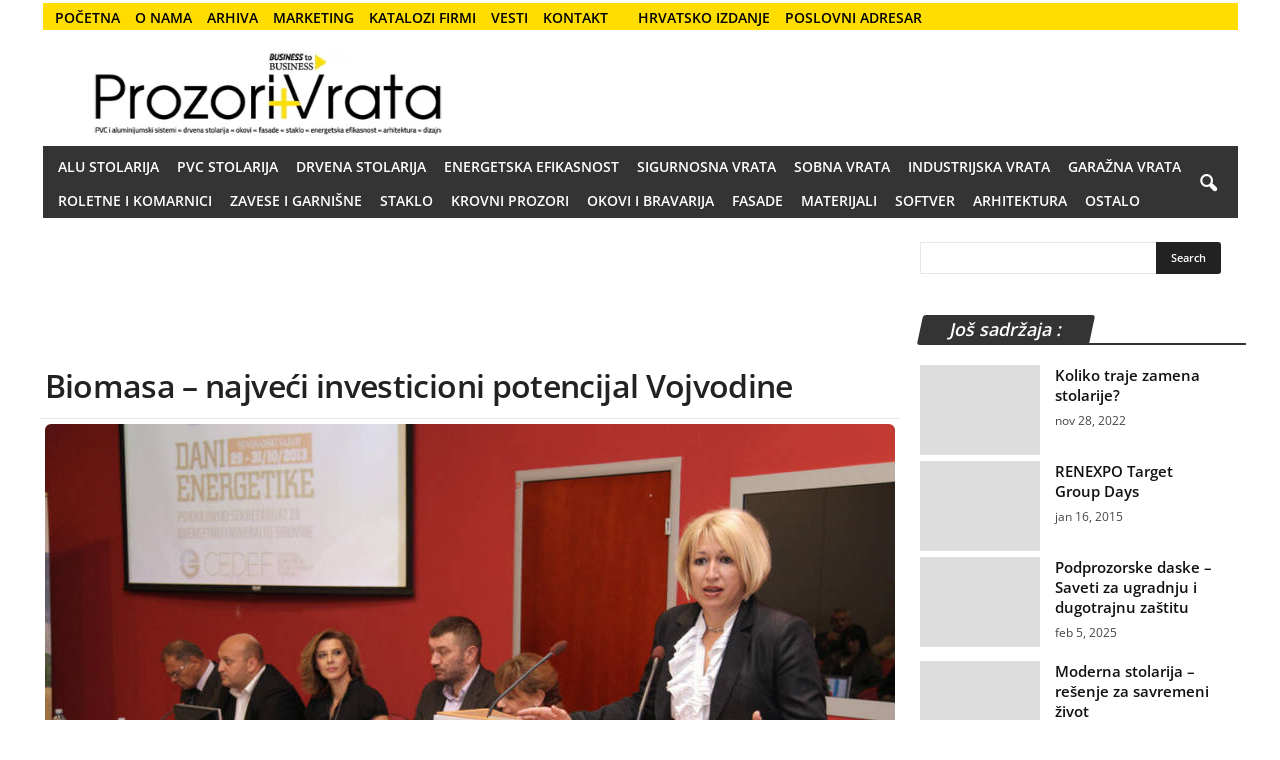

--- FILE ---
content_type: text/html; charset=UTF-8
request_url: https://www.prozorivrata.com/biomasa-najveci-investicioni-potencijal-vojvodine/
body_size: 35469
content:
<!DOCTYPE html><html
lang="sr"><head><title>Biomasa – najveći investicioni potencijal Vojvodine - Prozori + Vrata</title><meta
charset="UTF-8"><meta
http-equiv="Content-Type" content="text/html; charset=UTF-8"><meta
name="viewport" content="width=device-width, initial-scale=1.0"><link
rel="preconnect" href="//www.googletagmanager.com"><link
rel="preconnect" href="//www.googletagservices.com"><link
rel="preconnect" href="//tpc.googlesyndication.com"><link
rel="dns-prefetch" href="//securepubads.g.doubleclick.net"><link
rel="dns-prefetch" href="//www.google-analytics.com"><link
rel="dns-prefetch" href="//ajax.googleapis.com"><link
rel="dns-prefetch" href="//adservice.google.com"><link
rel="dns-prefetch" href="//pagead2.googlesyndication.com"><link
rel="preload" as="script" href="https://securepubads.g.doubleclick.net/tag/js/gpt.js" /><link
rel="preload" as="font" type="font/woff" href="/wp-content/themes/Newsmag/images/icons/newsmag.woff?17" crossorigin /><link
rel="preload" as="font" type="font/woff2" href="/wp-content/themes/Newsmag-child/fonts/open-sans-v34-latin-ext_latin-regular.woff2" crossorigin /><link
rel="preload" as="font" type="font/woff2" href="/wp-content/themes/Newsmag-child/fonts/open-sans-v34-latin-ext_latin-600.woff2" crossorigin /><style>/* open-sans-regular - latin-ext_latin */
  @font-face {
  font-family: "newsmag";
  src: url('/wp-content/themes/Newsmag/images/icons/newsmag.woff?17') format("woff");
  font-weight: 400;
  font-style: normal;
  font-display: swap;
}
/* latin */
@font-face {
  font-family: 'Open Sans';
  font-style: normal;
  font-display: swap;
  font-weight: 400;
  src: local('Open Sans Regular'), local('OpenSans-Regular'), url(/wp-content/themes/Newsmag-child/fonts/open-sans-v34-latin-ext_latin-regular.woff2) format('woff2');
  
}
/* latin */
@font-face {
  font-family: 'Open Sans';
  font-style: normal;
  font-display: swap;
  font-weight: 600;
  src: local('Open Sans SemiBold'), local('OpenSans-SemiBold'), url(/wp-content/themes/Newsmag-child/fonts/open-sans-v34-latin-ext_latin-600.woff2) format('woff2');
}

@media screen and (max-width: 767px) {
ul #menu-top-meni {font-size: 12px;font-weight: 600;line-height: 30px;margin-right: 3px;padding-right: 3px;color: #fff;font-family: 'Open Sans',Verdana,sans-serif;text-transform: uppercase;}
#menu-item-7370 a {margin-left: 0px;padding: 0 5px 0 5px;color: #080769;background-color: whitesmoke;}
}
body{visibility:visible!important}html{font-family:sans-serif;-ms-text-size-adjust:100%;-webkit-text-size-adjust:100%}body{margin:0}article,aside,figcaption,figure,footer,header{display:block}a{background:0 0}strong{font-weight:700}h1{font-size:2em;margin:.67em 0}img{border:0;display:block}figure{margin:0}input{color:inherit;font:inherit;margin:0}html input[type=button],input[type=submit]{-webkit-appearance:button}input::-moz-focus-inner{border:0;padding:0}input{line-height:normal}input[type=radio]{box-sizing:border-box;padding:0}.td-container-border:after{position:absolute;bottom:0;right:0;display:block;content:'';height:100%;width:1px;box-sizing:border-box;-moz-box-sizing:border-box;-webkit-box-sizing:border-box;background-color:#e6e6e6;z-index:-1}.td-ss-main-sidebar{-webkit-backface-visibility:hidden;z-index:1}.td-container{width:1021px;margin-right:auto;margin-left:auto;border-bottom:1px solid #e6e6e6;background-color:#fff;position:relative;clear:both;z-index:1}.td-pb-row{width:100%;margin-bottom:0;margin-left:0}.td-pb-row:after,.td-pb-row:before{display:table;content:""}.td-pb-row:after{clear:both}.td-pb-row{position:relative}.td-container-border:before{content:'';position:absolute;background-color:#e6e6e6;top:0;width:1px;height:100%;display:block;left:0}@media (max-width:767px){.td-container-border:before{display:none}}.td-main-content{position:relative}.td-main-content:before{content:'';position:absolute;background-color:#e6e6e6;top:0;width:1px;height:100%;display:block;right:-1px}@media (max-width:767px){.td-main-content:before{display:none}}.td-main-sidebar:before{content:'';position:absolute;background-color:#e6e6e6;top:0;width:1px;height:100%;display:block;right:-1px}@media (max-width:767px){.td-main-sidebar:before{display:none}}.td-pb-row [class*=td-pb-span]{display:block;min-height:1px;float:left;margin-left:0;border-left:1px solid #e6e6e6}.td-pb-span4{width:340px;position:relative}.td-pb-span8{width:680px}.td-pb-span12{width:1020px}.td-pb-padding-side{padding:0 19px 0 20px}@media (min-width:768px) and (max-width:1023px){.td-main-sidebar:before{right:0}.td-pb-padding-side{padding:0 17px}}@media (max-width:767px){.td-pb-padding-side{padding:0 10px}}.td-pb-border-top{border-top:1px solid #e6e6e6}p{margin-top:0}.wpb_button{display:inline-block;font-family:open sans,arial,sans-serif;font-weight:600;line-height:24px;text-shadow:none;margin-bottom:20px!important;margin-left:20px;margin-right:20px;border:none}.td-block-row{width:100%}.td-block-row:after,.td-block-row:before{display:table;content:""}.td-block-row:after{clear:both}.td-block-row [class*=td-block-span]{display:block;min-height:1px;float:left}.td-block-span12{padding-left:20px;padding-right:19px}.td-block-span6{width:339px;padding-left:20px;padding-right:19px}.td-block-row .td-block-span6:first-child{width:340px;padding-right:20px}@media (min-width:768px) and (max-width:1023px){.td-container{width:756px}.td-pb-span4{width:252px}.td-pb-span8{width:504px}.td-pb-span12{width:756px}.td-block-span12{padding-left:17px;padding-right:16px}.td-block-span6{width:251px;padding-left:17px;padding-right:16px}.td-block-row .td-block-span6:first-child{width:252px;padding-right:17px}}@media (max-width:767px){.td-container{width:100%}.td-pb-row{width:100%!important}.td-pb-row .td-pb-span12,.td-pb-row .td-pb-span4,.td-pb-row .td-pb-span8{float:none;width:100%!important;margin-bottom:0!important;padding-bottom:0;border-left:none}.td-block-span12,.td-block-span6{float:none;width:100%!important;margin-bottom:0!important;padding-bottom:0;padding-left:10px;padding-right:10px!important}.td-container-border:after{display:none}}.td-header-container{width:1021px;margin-right:auto;margin-left:auto;position:relative}@media (min-width:768px) and (max-width:1023px){.td-header-container{width:756px}}.td-header-main-menu{background-color:#222;position:relative;z-index:3}.td-header-menu-wrap{min-height:44px}.td-header-row{width:100%}.td-header-row:after,.td-header-row:before{display:table;content:""}.td-header-row:after{clear:both}.td-header-row [class*=td-header-sp]{display:block;min-height:1px;float:left}.td-header-border:before{content:"";background-color:#4db2ec;display:block;height:4px}@media (max-width:767px){.td-header-container{width:100%}.td-header-main-menu{height:53px}.td-header-menu-wrap{min-height:53px}.td-header-border:before{display:none}}.td-visual-hidden{border:0;width:1px;height:1px;margin:-1px;overflow:hidden;padding:0;position:absolute}.td-header-container{clear:both}.td-header-sp-logo{width:272px;position:relative;margin-bottom:8px;margin-top:8px}.td-header-sp-logo a{height:114px;display:block}.sf-menu,.sf-menu li{margin:0;padding:0;list-style:none}.sf-menu{margin-left:21px;margin-right:38px}.sf-menu li{float:left;position:relative}.sf-menu .td-menu-item>a{display:block;position:relative}.sf-menu>li>a{padding:0 15px;line-height:44px;font-size:14px;color:#fff;font-weight:700;font-family:'Open Sans',arial,sans-serif;text-transform:uppercase;-webkit-backface-visibility:hidden}@media (min-width:768px) and (max-width:1023px){.td-header-sp-logo{width:248px}.td-header-sp-logo a{height:90px}.sf-menu{margin-left:17px}.sf-menu>li>a{font-size:11px;padding:0 10px}}#td-header-menu{min-height:44px}.header-search-wrap .td-icon-search{display:inline-block;font-size:19px;color:#fff;padding-top:11px;padding-left:14px;height:44px;width:44px}#td-top-search{position:absolute;right:8px;top:50%;margin-top:-22px}@media (min-width:1024px) and (max-width:1041px){#td-outer-wrap{overflow:hidden}}#td-top-mobile-toggle{display:none;top:0;left:0;z-index:1}@media (max-width:767px){.td-header-sp-logo{margin-bottom:0}.sf-menu{display:none}.td-search-wrapper{position:absolute;right:0;top:50%}.header-search-wrap .td-icon-search{font-size:27px;padding-top:8px}#td-top-search{right:0;position:relative}#td-top-mobile-toggle{display:inline-block;position:relative}}#td-top-mobile-toggle a{display:block;height:53px;width:53px}#td-top-mobile-toggle i{font-size:26px;line-height:55px;padding-left:13px;display:inline-table;vertical-align:middle;color:#fff}.td-menu-background,.td-search-background{position:fixed;top:0;display:block;width:100%;height:113%;z-index:9999;visibility:hidden;overflow:hidden;background-color:#fff}.td-menu-background:before,.td-search-background:before{content:'';position:absolute;display:block;width:104%;height:100%;background:#68bfb2;background:-moz-linear-gradient(45deg,#68bfb2 0,#717bc3 100%);background:-webkit-gradient(left bottom,right top,color-stop(0,#68bfb2),color-stop(100%,#717bc3));background:-webkit-linear-gradient(45deg,#68bfb2 0,#717bc3 100%);background:-o-linear-gradient(45deg,#68bfb2 0,#717bc3 100%);background:-ms-linear-gradient(45deg,#68bfb2 0,#717bc3 100%);background:linear-gradient(45deg,#68bfb2 0,#717bc3 100%);z-index:10;right:-4px}.td-menu-background:after,.td-search-background:after{content:'';position:absolute;display:block;width:100%;height:100%;background-repeat:no-repeat;background-size:cover;background-position:center top;z-index:-10}.td-menu-background{transform:translate3d(-100%,0,0);-webkit-transform:translate3d(-100%,0,0)}.td-menu-background:after{transform:translate3d(14%,0,0);-webkit-transform:translate3d(14%,0,0)}.td-search-background{transform:translate3d(100%,0,0);-webkit-transform:translate3d(100%,0,0)}.td-search-background:after{transform:translate3d(-14%,0,0);-webkit-transform:translate3d(-14%,0,0)}#td-mobile-nav{position:absolute;width:100%;z-index:9999;transform:translate3d(-99%,0,0);-webkit-transform:translate3d(-99%,0,0);left:-1%;font-family:-apple-system,".SFNSText-Regular","San Francisco",Roboto,"Segoe UI","Helvetica Neue","Lucida Grande",sans-serif}#td-mobile-nav{overflow:hidden}#td-mobile-nav .td-menu-socials{padding:0 65px 0 20px;overflow:hidden;height:60px}#td-mobile-nav .td-social-icon-wrap{margin:20px 5px 0 0;display:inline-block}#td-mobile-nav .td-social-icon-wrap i{border:none;background-color:transparent;font-size:14px;width:40px;height:40px;line-height:38px;color:#fff}.td-mobile-close{position:absolute;right:1px;top:0;z-index:1000}.td-mobile-close .td-icon-close-mobile{height:70px;width:70px;line-height:70px;font-size:21px;color:#fff;top:4px;position:relative;text-align:center;display:inline-block}.td-mobile-content{padding:20px 20px 0}.td-mobile-container{padding-bottom:20px;position:relative}.td-mobile-container i{line-height:1;text-align:center;display:inline-block}.td-mobile-content ul{list-style:none;margin:0;padding:0}.td-mobile-content li{float:none;margin-left:0;-webkit-touch-callout:none}.td-mobile-content li a{display:block;line-height:21px;font-size:20px;color:#fff;margin-left:0;padding:12px 30px 12px 12px;font-weight:700;letter-spacing:.01em}@media (max-width:320px){.td-mobile-content li a{font-size:20px}}.td-mobile-container{opacity:1}.td-login-inputs{position:relative}body,p{font-family:Verdana,Geneva,sans-serif;font-size:13px;line-height:21px;color:#222;overflow-wrap:break-word;word-wrap:break-word}p{margin-bottom:21px}a{color:#4db2ec;text-decoration:none!important}ul{padding:0;list-style-position:inside}ul li{line-height:24px}.td-post-content{font-size:14px;line-height:24px}.td-post-content p{font-size:14px;line-height:24px;margin-bottom:24px}.td-post-content blockquote{text-align:center;padding:0;position:relative;border-left:none;margin:42px 0 38px}.td-post-content blockquote p{font-family:Roboto,sans-serif;font-size:30px;line-height:40px;font-weight:400;font-style:italic;text-transform:uppercase;color:#4db2ec}.td-post-content .alignnone{display:inline-block;margin-bottom:0}h1,h2,h3,h4{font-family:'Open Sans',arial,sans-serif;color:#222;font-weight:400;margin:6px 0}h1{font-size:32px;line-height:40px;margin-top:33px;margin-bottom:23px;letter-spacing:-.02em}h2{font-size:27px;line-height:38px;margin-top:30px;margin-bottom:20px;letter-spacing:-.02em}h3{font-size:22px;line-height:30px;margin-top:27px;margin-bottom:17px}h4{font-size:19px;line-height:29px;margin-top:24px;margin-bottom:14px}.td-post-content h3:first-child{margin-top:4px}.td-post-content img{margin-bottom:21px}.td-post-content figure img{margin-bottom:0}.alignnone{margin-top:0}.aligncenter{text-align:center;clear:both;display:block;margin:6px auto}figure.aligncenter{margin-bottom:0}.aligncenter img{width:100%}.wp-caption-text{font-family:Verdana,Geneva,sans-serif;text-align:right;margin:4px 0 17px;font-size:11px;font-style:italic;font-weight:400;line-height:17px;color:#444;z-index:1}.wp-caption{text-align:center;max-width:100%}.wp-caption img{max-width:100%!important}.post{font-family:Verdana,Geneva,sans-serif;font-size:12px;line-height:21px;color:#444}input[type=submit]{font-family:'Open Sans',arial,sans-serif;font-size:11px;font-weight:600;line-height:16px;background-color:#222;border-radius:3px;color:#fff;border:none;padding:7px 12px}input[type=text]{font-family:Verdana,Geneva,sans-serif;font-size:12px;line-height:21px;color:#444;border:1px solid #e6e6e6;width:100%;max-width:100%;height:34px;padding:3px 9px}input[type=password]{width:100%;position:relative;top:0;display:inline-table;vertical-align:middle;font-size:12px;line-height:21px;color:#444;border:1px solid #ccc;max-width:100%;height:34px;padding:3px 9px;margin-bottom:10px}.td-module-title{font-family:'Open Sans',arial,sans-serif}.td-module-title a{color:#111}.td_module_wrap{position:relative;z-index:0}.td-module-thumb{position:relative;margin-bottom:12px}.td-module-thumb .entry-thumb{display:block;width:auto}.td-module-image{position:relative}.td_module_1 .entry-title{font-size:19px;font-weight:600;line-height:24px;margin:0 0 9px}@media (min-width:768px) and (max-width:1023px){.td_module_1 .entry-title{font-size:15px!important;line-height:19px!important;margin-bottom:8px}}@media (max-width:767px){input[type=password]{font-size:16px}.td-module-thumb .entry-thumb{width:100%}.td_module_1 .entry-title{font-size:19px!important;line-height:24px!important}}@media (max-width:1023px){.td_module_1 .td-module-thumb{margin-bottom:8px}}.td_module_1 .meta-info{margin-bottom:14px;line-height:11px}@media (max-width:1023px){.td_module_1 .meta-info{margin-bottom:10px}}.td_module_1{padding-bottom:36px}.td_module_1 .entry-title{margin-bottom:8px}@media (min-width:1024px){.td_module_1 .entry-thumb{min-height:160px}}.td_block_wrap{position:relative;clear:both}.block-title{display:inline-block;line-height:20px;margin:0 0 20px 20px}@media (min-width:768px) and (max-width:1023px){.td_module_1{padding-bottom:32px}.td_module_1 .entry-title{margin-bottom:7px}.td_module_1 .entry-thumb{min-height:116px}.block-title{margin-left:17px}}.block-title>span{font-family:'Open Sans',arial,sans-serif;font-size:11px;font-weight:700;color:#fff;background-color:#222;border-radius:3px;padding:2px 15px;position:relative;display:inline-table;vertical-align:middle;line-height:16px;top:-2px}*{-webkit-box-sizing:border-box;box-sizing:border-box}:after,:before{-webkit-box-sizing:border-box;box-sizing:border-box}img{max-width:100%;height:auto}.td-ss-main-content{position:relative}.td-search-form-widget{position:relative;line-height:21px}.td-search-form-widget .wpb_button{border-radius:0 3px 3px 0;height:32px;position:absolute;right:0;top:0;text-shadow:none;padding:7px 15px 8px;line-height:16px;margin:0}.td-search-form-widget div{text-align:left}.td-search-form-widget .td-widget-search-input{width:95%;border-right:0;height:32px;line-height:21px;position:relative;top:0;display:inline-table;vertical-align:middle}.widget ul li{margin-left:0}.widget ul li:before{content:''}.td-post-header{padding-top:20px}.post footer{clear:both}.post p{line-height:1.72}.post header h1{font-family:'Open Sans',arial,sans-serif;font-weight:400;font-size:32px;line-height:40px;color:#222;margin:6px 0 7px;word-wrap:break-word}.meta-info{font-family:'Open Sans',arial,sans-serif;font-size:11px;color:#444;line-height:16px;margin-bottom:15px}@media (min-width:768px) and (max-width:1023px){.td-post-header{padding-top:17px}.meta-info{margin-bottom:12px}}@media (max-width:767px){.block-title{margin-left:10px;margin-right:10px}.td-post-header{padding-top:15px}.post p{padding-left:0!important;padding-right:0!important}.post header h1{font-size:28px;line-height:36px}.meta-info{margin-bottom:10px}}.td-post-content{padding-top:20px;border-top:1px solid #e6e6e6}.td-post-source-tags{margin:15px 0 18px}@media (min-width:768px) and (max-width:1023px){.td-post-content{padding-top:17px}.td-post-source-tags{margin:11px 0 14px}}@media (max-width:767px){.td-post-content{padding-top:10px}.td-post-source-tags{margin:5px 0 8px}.td-post-next-prev .td-block-span6{width:50%!important;padding:0 10px!important}}.td-tags{font-family:'Open Sans',arial,sans-serif;font-size:9px;font-weight:700;text-transform:uppercase;font-style:normal;margin:0;padding:0;height:15px;line-height:15px;display:table}.td-tags li{list-style:none;display:inline-block;height:15px;line-height:15px;margin:0 0 3px}.td-tags a{margin:0 3px 0 0}.td-tags span{margin-right:3px}.td-post-next-prev{border-top:1px solid #e6e6e6;position:relative}.td-next-prev-separator{position:absolute;width:1px;height:100%;background-color:#e6e6e6;display:block;left:50%}.td-post-next-post,.td-post-prev-post{position:relative}.td-post-next-post{text-align:right}.td-block-span6.td-post-prev-post{width:50%!important;padding:0 20px!important}@media (min-width:768px) and (max-width:1023px){.td-block-span6.td-post-prev-post{padding:0 17px!important}}@media (max-width:767px){.td-block-span6.td-post-prev-post{padding:0 10px!important}}.td-block-span6.td-post-next-post{width:50%!important;padding:0 20px!important}.td-post-next-prev-content{display:inline-block;font-family:'Open Sans',arial,sans-serif}.td-post-next-prev-content span{display:block;font-size:12px;color:#c1c1c1;font-weight:600;margin:33px 0 6px}.td-post-next-prev-content a{display:block;font-size:15px;color:#222;font-weight:700;line-height:21px;margin-bottom:38px;word-break:break-word}.author-box-wrap{border-top:1px solid #e6e6e6;padding:21px 19px 17px 20px}.author-box-wrap .desc{margin-left:116px}@media (min-width:768px) and (max-width:1023px){.td-block-span6.td-post-next-post{padding:0 17px!important}.td-post-next-prev-content span{margin-top:29px}.td-post-next-prev-content a{margin-bottom:34px}.author-box-wrap{padding:17px 17px 13px}.author-box-wrap .desc{margin-left:113px}}.td-author-description{margin-bottom:6px}.td-author-name{font-family:'Open Sans',arial,sans-serif;font-size:15px;line-height:21px;font-weight:700;margin:6px 0 8px}@media (max-width:767px){.td-block-span6.td-post-next-post{padding:0 10px!important}.td-post-next-prev-content span{margin-top:19px}.td-post-next-prev-content a{margin-bottom:24px}.author-box-wrap{padding:10px}.author-box-wrap .desc{margin:0;text-align:center}.td-author-name{margin:0 0 4px}}.td-author-name a{color:#222}.gallery-item{display:inline-block;text-align:center;vertical-align:top;width:100%}.gallery-item .gallery-caption{text-align:left;position:relative;bottom:17px;margin-bottom:0}.gallery-item .gallery-icon img{margin-bottom:20px}.gallery-columns-2{margin-bottom:20px}.gallery-columns-2 img{border-bottom:2px solid #fff;border-right:1px solid #fff;border-left:1px solid #fff;margin-bottom:0!important}.gallery-columns-2 .gallery-caption{display:none}.gallery-columns-2 .gallery-item{max-width:50%}[class*=" td-icon-"]:before,[class^=td-icon-]:before{font-family:newsmag;font-style:normal;font-weight:400;speak:none;display:inline-block;text-decoration:inherit;text-align:center;font-variant:normal;text-transform:none;line-height:1;-webkit-font-smoothing:antialiased;-moz-osx-font-smoothing:grayscale}.td-icon-rss:before{content:'\e828'}.td-icon-menu-left:before{content:'\e807'}.td-icon-menu-right:before{content:'\e808'}.td-icon-menu-up:before{content:'\e809'}.td-icon-instagram:before{content:'\e81d'}.td-icon-facebook:before{content:'\e818'}.td-icon-pinterest:before{content:'\e825'}.td-icon-search:before{content:'\e80a'}.td-icon-stumbleupon:before{content:'\e82f'}.td-icon-reddit:before{content:'\e827'}.td-icon-linkedin:before{content:'\e81f'}.td-icon-twitter:before{content:'\e831'}.td-icon-mobile:before{content:'\e80d'}.td-icon-close-mobile:before{content:'\e900'}.td-icon-modal-back:before{content:"\e901"}.td-icon-plus:before{content:'\ea0a'}.td-icon-whatsapp:before{content:'\f232'}.td-icon-viber:before{content:'\e907'}.widget{padding:0 19px 0 20px;margin-bottom:13px}.widget a{color:#222}.widget ul{list-style:none;padding:0;margin:0}.widget li{line-height:30px;list-style:none;padding:0;margin:0}.widget .block-title{margin-left:0;margin-top:21px;margin-bottom:7px}@media (min-width:768px) and (max-width:1023px){.widget{padding:0 17px}.widget .block-title{margin-top:17px}}.widget_search{margin-bottom:19px;margin-top:21px}.widget_search .td-widget-search-input{width:95%}.widget_search .wpb_button{margin:0!important}@media (min-width:768px) and (max-width:1023px){.widget_search .wpb_button{margin:0 17px 0 0}.widget_search{margin:17px 0 15px}}@media (max-width:767px){.widget{padding:0 10px}.widget_search .wpb_button{margin:0 10px 0 0}.widget_search{margin:17px 0 15px}}.widget_text{margin-bottom:16px}.widget_text ul{margin-bottom:21px}.widget_text ul li{list-style:disc;list-style-position:inside;line-height:24px}.widget_text a{color:#4db2ec}.tagdiv-small-theme .td-menu-background,.tagdiv-small-theme .td-search-background{visibility:visible}.tagdiv-small-theme #td-mobile-nav .td-mobile-content{padding-top:74px}.tagdiv-small-theme #td-mobile-nav .menu-item{position:relative}.clearfix:after,.clearfix:before{display:table;content:"";line-height:0}.clearfix:after{clear:both}.wpb_button{margin-bottom:0}.td-main-sidebar{z-index:1}body .td-header-row .td-header-sp-rec{min-height:0}.td-main-menu-logo{display:none;float:left;height:44px}.td-main-menu-logo a{line-height:44px}.td-main-menu-logo img{max-height:44px;margin:0 21px;position:relative;vertical-align:middle;display:inline-block;padding-top:3px;padding-bottom:3px;width:auto}@media (min-width:768px) and (max-width:1023px){.td-main-menu-logo img{margin:0 17px}}@media (max-width:767px){.td-main-menu-logo{display:block;float:none;height:auto!important}.td-main-menu-logo img{margin:auto;bottom:0;top:0;left:0;right:0;position:absolute;max-height:45px!important}.td-header-sp-logo{display:none!important}}.td-header-sp-logo img{bottom:0;max-height:90px;left:0;margin:auto;position:absolute;right:0;top:0;width:auto}.td-header-sp-rec{float:right;margin-bottom:8px;margin-top:8px;width:728px;position:relative}@media (min-width:1024px) and (max-height:768px){.td-header-sp-rec{margin-right:7px}}.td-header-sp-rec .td-header-ad-wrap{height:114px;display:block}.td-logo-in-header .td-sticky-disable.td-header-logo,.td-logo-in-header .td-sticky-disable.td-mobile-logo{display:none}.td-header-style-1 .td-header-top-menu{position:relative;top:10px}.td-header-style-1 .td-header-sp-rec{float:right}.top-header-menu{list-style:none;padding:0;margin:0}.top-header-menu li{display:inline-block;position:relative;zoom:1;z-index:9}.top-header-menu li a{color:#222;margin:0 12px 0 0;font-family:'Open Sans',arial,sans-serif;font-weight:700;font-size:11px;line-height:29px}@media (min-width:768px) and (max-width:1023px){.td-header-sp-logo img{max-height:70px}.td-header-sp-rec{width:508px}.td-header-sp-rec .td-header-ad-wrap{height:90px}.top-header-menu li a{font-size:10px}}.top-header-menu a{text-transform:uppercase}@media (max-height:768px){.td-header-top-menu{padding:0 16px}}@media (max-width:767px){.td-header-sp-rec{margin-bottom:0;margin-top:0;width:100%;float:none;min-height:0!important}.td-header-sp-rec .td-header-ad-wrap{height:auto;margin-left:auto;margin-right:auto;display:table}.td-logo-in-header .td-sticky-disable.td-mobile-logo{display:block}.td-header-style-1 .td-header-sp-rec{float:none}.td-header-top-menu{display:none}}.td-top-bar-container{display:inline-block;width:100%;float:left}.td-header-sp-top-menu{position:relative;padding-left:0}.td-header-sp-top-menu .top-header-menu{display:inline-block}.td-header-sp-top-menu .menu-top-container{display:inline-block}.td-header-sp-top-menu .menu-top-container li:last-child a{margin-right:0}.td-social-icon-wrap i{text-align:center;font-size:14px;width:24px;color:#222;display:inline-block}.header-search-wrap .header-search{z-index:2}.header-search-wrap #td-header-search-button{display:block;position:relative}.header-search-wrap #td-header-search-button-mob{display:none;position:relative}.header-search-wrap .td-drop-down-search{position:absolute;padding:0;top:100%;border-radius:0;border-width:0 1px 1px;border-style:solid;border-color:#e6e6e6;z-index:98;display:none;right:0;width:341px;background:#fff}@media (max-width:400px){.header-search-wrap .td-drop-down-search{width:101%}}.header-search-wrap .td-drop-down-search .btn{position:absolute;border-radius:0 3px 3px 0;height:32px;line-height:17px;padding:7px 15px 8px;text-shadow:none;vertical-align:top;right:0}.header-search-wrap .td-drop-down-search:before{position:absolute;top:-6px;right:24px;display:block;content:'';width:0;height:0;border-style:solid;border-width:0 5.5px 6px;border-color:transparent transparent #fff;box-sizing:border-box;-moz-box-sizing:border-box;-webkit-box-sizing:border-box}.header-search-wrap .td-drop-down-search #td-header-search{background-color:#fff!important;width:95%;height:32px;margin:0;border-right:0;line-height:17px}.header-search-wrap .td-drop-down-search .td-search-form{margin:21px 20px 20px 21px}.td-header-border #td-top-search{margin-top:-20px}@media (max-width:767px){.header-search-wrap #td-header-search-button{display:none}.header-search-wrap #td-header-search-button-mob{display:block;right:9px}.header-search-wrap .td-drop-down-search{right:-1px}.header-search-wrap .td-drop-down-search .btn{line-height:17px}.header-search-wrap .td-drop-down-search:before{right:23px}.td-header-border #td-top-search{margin-top:-22px}}.td-search-wrap-mob{padding:0;position:absolute;width:100%;height:auto;top:0;text-align:center;z-index:9999;visibility:hidden;color:#fff;font-family:-apple-system,".SFNSText-Regular","San Francisco",Roboto,"Segoe UI","Helvetica Neue","Lucida Grande",sans-serif}.td-search-wrap-mob .td-drop-down-search{opacity:0;visibility:hidden;-webkit-backface-visibility:hidden;position:relative}.td-search-wrap-mob #td-header-search-mob{color:#fff;font-weight:700;font-size:26px;height:40px;line-height:36px;border:0;background:0 0;outline:0;margin:8px 0;padding:0;text-align:center}.td-search-wrap-mob .td-search-input{margin:0 5%;position:relative}.td-search-wrap-mob .td-search-input span{opacity:.8;font-size:12px}.td-search-wrap-mob .td-search-input:after,.td-search-wrap-mob .td-search-input:before{content:'';position:absolute;display:block;width:100%;height:1px;background-color:#fff;bottom:0;left:0;opacity:.2}.td-search-wrap-mob .td-search-input:after{opacity:.8;transform:scaleX(0);-webkit-transform:scaleX(0)}.td-search-wrap-mob .td-search-form{margin-bottom:30px}.td-search-wrap-mob i{line-height:1;text-align:center;display:inline-block}.td-search-close{text-align:right;z-index:1000}.td-search-close .td-icon-close-mobile{height:70px;width:70px;line-height:70px;font-size:21px;color:#fff;position:relative;top:4px;right:0;display:inline-block;text-align:center}.td-post-small-box{height:15px;line-height:15px;margin-bottom:3px}.td-post-small-box span{background-color:#444;padding:1px 7px;color:#fff}.td-post-small-box a{background-color:#a5a5a5;margin:0 0 0 3px;padding:1px 7px;color:#fff}.td_block_related_posts{position:relative}.td_block_related_posts .td-related-span4{padding-bottom:17px}.td_block_related_posts .entry-title{margin:0;font-weight:600;font-size:13px;line-height:17px}.td_block_related_posts .td-module-thumb{margin-bottom:6px;position:relative}@media (max-width:767px){.td_block_related_posts{margin-bottom:40px}.td_block_related_posts .entry-title{font-size:11px!important;line-height:12px!important;margin-top:4px}.td_block_related_posts .td-module-thumb{margin-bottom:0}}.td_block_related_posts .td-next-prev-wrap{display:inline-block;position:absolute;top:0;right:0;margin:20px 19px 0 0}@media (min-width:1024px){.td_block_related_posts .entry-thumb{min-height:150px}}.td-related-title{font-family:'Open Sans',arial,sans-serif;font-size:11px;font-weight:700;line-height:16px;margin:22px 0 22px 20px}@media (min-width:768px) and (max-width:1023px){.td_block_related_posts .td-next-prev-wrap{margin:17px 17px 0 0}.td_block_related_posts .entry-thumb{min-height:108px}.td-related-title{margin:19px 0 19px 17px}}@media (max-width:767px){.td_block_related_posts .td-next-prev-wrap{top:auto!important;bottom:-40px;left:0;margin:0 auto;text-align:center}.td-related-title{display:table;margin-left:auto;margin-right:auto}}.td-related-title .td-related-left{color:#222;border-radius:3px 0 0 3px;padding:1px 15px;border:1px solid #222;white-space:nowrap}.td-related-title .td-related-right{border-radius:0 3px 3px 0;border-top:1px;border-right:1px;border-bottom:1px;border-left:0;border-color:#222;border-style:solid;padding:1px 14px;background-color:#fff;color:#222;white-space:nowrap}.td-related-title .td-cur-simple-item{background-color:#222;color:#fff}.td-post-sharing{margin-left:-3px;margin-right:-3px;font-family:'Open Sans',arial,sans-serif;text-align:left;z-index:2;white-space:nowrap;opacity:0}.td-post-sharing-bottom{padding-top:10px;padding-bottom:3px;border-top:1px solid #e6e6e6}.td-social-but-icon{height:40px;padding-left:13px;padding-right:13px;line-height:40px;z-index:1}.td-social-but-icon i{position:relative;vertical-align:middle}.td_module_6 .entry-title{font-size:13px;font-weight:600;line-height:18px;margin:0 0 7px}@media (min-width:768px) and (max-width:1023px){.td_module_6 .entry-title{margin-bottom:5px;font-size:12px!important;line-height:15px!important}.td_module_6 .td-module-thumb{width:80px}}@media (max-width:767px){.td_module_6 .entry-title{font-size:14px!important;line-height:19px!important}}.td_module_6 .meta-info{margin-bottom:0;line-height:11px}.wpb_button{display:inline-block;font-family:'Open Sans',arial,sans-serif;font-weight:600;line-height:24px;text-shadow:none;margin-bottom:20px!important;margin-left:20px;margin-right:20px;border:none}.td_module_6:after,.td_module_6:before{display:table;content:"";line-height:0}.td_module_6:after{clear:both}.td_module_6 .td-module-thumb{position:absolute}.td_module_6 .item-details{margin-left:115px;margin-bottom:20px;min-height:76px}.td_module_6 .entry-thumb{width:100px;height:auto}@media (min-width:1024px){.td_module_6 .entry-thumb{min-height:75px}}.td-pulldown-filter-list{display:none;position:absolute;top:8px;right:-1px;z-index:2;background-color:rgba(255,255,255,.95);-webkit-border-radius:3px;-webkit-border-top-right-radius:0;-moz-border-radius:3px;-moz-border-radius-topright:0;border-radius:3px;border-top-right-radius:0;padding:5px 0 7px;text-align:left}.td-pulldown-filter-list{-webkit-animation-duration:.3s;animation-duration:.3s}.td_block_inner{-webkit-animation-duration:.5s;animation-duration:.5s}.td-next-prev-wrap{margin:0 0 0 20px;line-height:21px;clear:both}.td-next-prev-wrap a{display:inline-block;margin-bottom:19px}.td-next-prev-wrap .td-ajax-prev-page{margin-right:4px}.td-next-prev-wrap i{-webkit-border-radius:3px;-moz-border-radius:3px;border-radius:3px;border:1px solid #e6e6e6;font-size:9px;color:#444;line-height:1;padding:3px 6px}.ajax-page-disabled{opacity:.5}.td_block_3,.td_block_7{position:relative;padding-top:20px}@media (min-width:768px) and (max-width:1023px){.td_module_6 .item-details{margin-left:92px;margin-bottom:10px}.td_module_6 .entry-thumb{min-height:60px}.td-next-prev-wrap{margin:0 0 0 17px}.td-next-prev-wrap a{margin-bottom:16px}.td_block_3,.td_block_7{padding-top:17px}}@media (max-width:767px){.td_module_6 .item-details{margin-left:114px}.td-next-prev-wrap{margin:0 0 0 10px}.td-next-prev-wrap a{margin-bottom:19px}.td_block_3,.td_block_7{padding-top:17px}}.td_block_3 .block-title,.td_block_7 .block-title{margin:0 0 20px 20px}.td_block_3 .td_block_inner,.td_block_7 .td_block_inner{clear:right}.td_block_3 .td-block-span12:last-child .td_module_1{padding-bottom:11px}.td-related-row{width:100%}.td-related-row:after,.td-related-row:before{display:table;content:""}.td-related-row:after{clear:both}.td-related-row [class*=td-related-span]{display:block;min-height:1px;float:left}.td-related-span4{width:220px;padding-left:20px}@media (min-width:768px) and (max-width:1023px){.td_block_3 .block-title,.td_block_7 .block-title{margin:0 0 17px 17px}.td-related-span4{width:162px;padding-left:17px}}@media (max-width:767px){.td_block_3 .block-title,.td_block_7 .block-title{margin:0 0 17px 10px}.td-related-row{padding-right:10px}.td-related-span4{width:33.33%;padding-left:10px}}.td-footer-container{margin-right:auto;margin-left:auto;position:relative;background-color:#222;padding:42px 0 20px;color:#fff;z-index:0}.td-footer-container a{color:#fff}.td-footer-container:before{content:'';position:absolute;top:0;left:0;width:100%;height:100%;background-repeat:no-repeat;background-size:auto;background-position:center bottom;z-index:-1;border-left:0 solid #e6e6e6;border-right:0 solid #e6e6e6}@media (max-width:767px){.td-footer-container:before{border-width:0!important}.td-footer-container .td-pb-span12{padding-bottom:20px}}.td-footer-container .widget_text p{color:#fff}.td-footer-container .td-pb-span12{border-left:none}.td-footer-container .widget{padding-bottom:20px}.td-scroll-up{-webkit-transform:translateZ(0);position:fixed;bottom:4px;right:5px;border-radius:3px;width:38px;height:38px}.td-scroll-up .td-icon-menu-up{position:relative;color:#fff;font-size:20px;display:block;text-align:center;width:38px;top:7px}.mfp-hide{display:none!important}#login_pass{display:none!important}.white-popup-block{position:relative;margin:0 auto;max-width:500px;min-height:500px;font-family:'Open Sans',arial,sans-serif;text-align:center;color:#fff;vertical-align:top;-webkit-box-shadow:0 0 20px 0 rgba(0,0,0,.2);box-shadow:0 0 20px 0 rgba(0,0,0,.2);padding:0 0 24px;overflow:hidden}.white-popup-block:after{content:'';width:100%;height:100%;position:absolute;top:0;left:0;display:block;background:rgba(0,0,0,.8);background:-webkit-gradient(left bottom,right top,color-stop(0,rgba(0,0,0,.8)),color-stop(100%,rgba(0,0,0,.8)));background:-webkit-linear-gradient(45deg,rgba(0,0,0,.8) 0,rgba(0,0,0,.8) 100%);background:linear-gradient(45deg,rgba(0,0,0,.8) 0,rgba(0,0,0,.8) 100%);z-index:-2}.white-popup-block:before{content:'';width:100%;height:100%;position:absolute;top:0;left:0;display:block;background-size:cover;background-position:top;background-repeat:no-repeat;z-index:-3}body{background:#fff}img{border-radius:6px}.td-header-container{background:#fff;border:3px solid #fff}.td-container,.td-header-container{font-family:"Open Sans",Arial,sans-serif}.td-header-menu-wrap{min-height:72px;height:72px}.td-post-content,.td-post-content p{font-size:18px;line-height:26px;font-family:"Open Sans",Arial,sans-serif}.td-post-content a{color:#1e36ad;font-weight:600}.td-post-content img.bezucitavanja{width:100%;height:auto}.meta-info{font-size:12px}.td-post-sharing-bottom{padding:10px 0!important;margin-bottom:0!important}#portaliads2p,#portaliadsbtt{line-height:0}.wp-caption-text{font-size:12px}.td-post-next-prev-content span{font-size:14px;color:#4a4800}.td-related-title{font-size:12px;font-weight:600}.widget_text a{color:#0d4769;font-weight:600}.td-pb-padding-side{padding:5px}.top-header-menu li a{font-size:14px;margin:0 15px 0 0}.clr{clear:both}.td-module-thumb{background-color:#ddd;background-size:auto}.wp-polls{border:1px solid #000;padding:10px 5px 0 10px;background:#eee}.wp-polls .Buttons{border:1px solid #d84e4e!important;background-color:#de9fa8!important;margin-top:10px;height:30px;border-radius:5px;width:30%}.top-header-menu li{z-index:99!important}.td-header-container{z-index:2}.sf-menu{margin-left:8px;margin-right:8px}.sf-menu>li>a{font-size:14px;line-height:34px!important;padding-left:7px!important;padding-right:11px!important}.td-post-content{text-align:left}.td-pb-span4{margin-top:0}.baner145{display:block}.baner145 div{float:left;margin-top:2px;visibility:inherit;width:145px;margin-left:2px}.baner145 div:nth-child(even){margin-left:3px}.reklamakategorija{text-align:center;width:100%;margin:5px auto;max-width:860px;margin-bottom:15px}.td-footer-container{width:100%!important;z-index:1}.reklamakategorija{width:860px;height:120px}.block-title{padding-top:0!important}#menu-item-23728 a{margin-left:15px}.td-header-style-1 .td-header-top-menu{position:relative;top:9px;display:block!important;height:27px;width:100%;margin-bottom:1px}.td-footer-container.td-container{z-index:1}.td-post-source-tags{margin-top:0}@media screen and (min-width:768px){#tdi_3 .td-related-row{display:grid;grid-template-columns:1fr 1fr 1fr;gap:10px}}.td-related-row:after,.td-related-row:before{content:none}@media screen and (max-width:1023px) and (min-width:768px){.sf-menu>li>a{font-size:11px;padding:0 10px}.top-header-menu li a{font-size:14px;font-weight:600;line-height:30px;margin-right:3px;padding-right:3px}.td-header-style-1 .td-header-sp-top-menu{width:590px!important}.widget{padding-left:6px!important;padding-right:6px!important}.baner300 div{width:240px!important;height:200px!important}.baner145 div{width:115px!important;height:115px!important}.reklamakategorija,.reklamakategorija div{width:100%!important;overflow:hidden;text-align:center;max-width:650px;margin-left:auto;margin-right:auto;height:95px}}@media screen and (max-width:767px){#menu-item-7370 a{margin-left:0;padding:0 5px;color:#080769;background-color:#f5f5f5}.td-header-top-menu{display:block!important}#menu-item-10141,#menu-item-134,#menu-item-23728,#menu-item-5702,#menu-item-605{display:none!important}#menu-item-7370 a{margin-left:0;font-size:12px}.top-header-menu li a{font-size:12px;font-weight:600;line-height:30px;margin-right:3px;padding-right:3px}.td-post-header{padding-top:5px!important}.baner145{display:block;max-width:300px;margin:auto}.sponsajt{padding-top:0;max-width:99vw;overflow:auto;width:380px;height:80px;margin:5px auto;text-align:center}.reklamakategorija{width:100%!important;overflow:hidden;text-align:center;max-width:650px;margin-left:auto;margin-right:auto;margin-bottom:10px;max-height:120px}.td-pb-span8{padding-top:0!important}.td-related-span4{width:100%!important}.td_block_related_posts .td-module-thumb{width:120px;float:left}.td_block_related_posts .entry-title{font-size:16px!important;line-height:20px!important;padding-left:130px;height:90px}}@media (max-width:800px){.td-header-logo{display:none}}@media (min-width:1024px){.td-header-sp-logo img{top:9px;max-width:350px;margin-left:10px}.td-header-sp-logo{margin:0 0 0 40px}.td-header-sp-rec{margin:0}.sponsajt{position:absolute;top:12px}.td-post-content figure img{width:100%}.td-header-container{width:1201px}.td-container{width:1201px}.td-pb-span8{width:860px}.td-block-row .td-block-span6:first-child{width:420px}.td-block-span6{width:429px}.td_module_6 .entry-thumb{width:120px}.td_module_6 .item-details{margin-left:135px}.td-pb-span12{width:1200px}.td-related-span4{width:280px!important}.td_block_related_posts .entry-thumb{min-height:150px;min-width:260px}.td-container-border:after{background-color:#fff}}.wp-polls ul li,.wp-polls-ans ul li,.wp-polls-ul li{text-align:left;background-image:none;display:block}.wp-polls ul,.wp-polls-ans ul,.wp-polls-ul{text-align:left;list-style:none;float:none}.wp-polls ul li:before,.wp-polls-ans ul li:before{content:''}.wp-polls INPUT,.wp-polls LABEL,.wp-polls-loading IMG{display:inline;border:0;padding:0;margin:0}.wp-polls-ul{padding:0;margin:0 0 10px 10px}.wp-polls-ans{width:100%;-moz-opacity:1;opacity:1}.wp-polls-loading{display:none;text-align:center;height:16px;line-height:16px}.wp-polls-image{border:0}.wp-polls .Buttons{border:1px solid #c8c8c8;background-color:#f3f6f8}.td_module_6 .entry-title{font-size:15px;line-height:20px}.block-title{width:96%;border-bottom:2px solid #343434;margin:0 0 20px 20px}.block-title>span{font-size:18px;background-color:#343434;padding:6px 30px;border-bottom:2px solid #343434;top:2px;transform:skewX(-12deg)}.post{font-size:18px;line-height:26px;font-weight:400;font-family:"Open Sans",Arial,sans-serif}.post header h1{font-weight:600}.td-pb-border-top{border-top:none;border-top-width:none}.td-pb-row [class*=td-pb-span]{border-left:0;background:#fff}.td-container-border:after,.td-container-border:before,.td-main-content:before,.td-main-sidebar:before{background:#fff}div.td-footer-container{width:100vw;background:#343434}.td-footer-container .td-pb-span12{background:rgb(52 52 52);border-left:none!important;margin:auto;float:unset}.td-footer-container .widget{margin:0;padding-bottom:0}.td-footer-container #menu-top-meni{margin:0}#podfuter2022{display:grid;grid-template-columns:2fr 1fr;width:100%;justify-items:center}.onamafuter p,.podfuter ul li a{color:#fff!important;font-size:14px;line-height:22px}.podfuter:nth-child(3){grid-column-start:1;grid-column-end:3;width:1180px;text-align:center;margin-top:10px;border-top:1px solid #fd0;padding-top:10px;margin-left:-60px}.podfuter2{display:grid;gap:10px}@media screen and (min-width:768px) AND (max-width:1279px){.podfuter:nth-child(3){width:100%;margin:10px 0 0}}i.socicon{padding:10px;border-radius:5px;background-color:#fd0;font-size:24px;width:50px;height:50px;text-align:center;display:inline-block}@media screen and (max-width:767px){.td-pb-span12{max-width:767px;width:100%}.td-footer-container{padding:10px;max-width:767px}.td-footer-container .widget{padding:0 10px}#podfuter2022{grid-template-columns:1fr;justify-items:center;width:100%;text-align:justify}.podfuter:nth-child(3){width:100%;margin:10px 0 0;grid-column-start:1;grid-column-end:1}.socfuter{margin-bottom:20px;text-align:center}.logofuter{margin:10px auto}.td-post-content blockquote p{font-size:18px;line-height:1.6rem}}.td-post-content blockquote p{font-size:20px;line-height:2rem;font-weight:400;font-style:italic;background:#eee;border-left:5px solid #fd0;padding:30px 15px 10px 30px;font-family:"Open Sans",Arial,sans-serif;text-transform:none;text-align:center}@media screen and (min-width:1023px){.podsadrzaj .block-title{max-width:820px}.podsadrzaj #tdi_6,.podsadrzaj #tdi_7{display:grid;grid-template-columns:1fr 1fr}.podsadrzaj .td_module_1{margin-bottom:0;padding:0}.podsadrzaj .td-module-thumb{background-color:#fff}.podsadrzaj .td_module_1 .entry-thumb{height:200px;width:380px}.td_module_1 .entry-title{max-width:390px}}.td_block_related_posts .td-next-prev-wrap{margin:0 0 0 21px}.td-post-small-box a{background-color:#fbdf54;line-height:30px;margin:0 0 0 3px;padding:1px 7px;color:#000;font-size:14px;text-transform:uppercase}.td-post-small-box span{background-color:#222;padding:1px 7px;color:#fbdf64;font-size:16px}.yarpp{background-color:#f7f7ef;margin-bottom:20px;border-bottom:1px solid #999984}.yarpp h3{margin-left:5px}.yarpp-thumbnails-horizontal{display:grid;grid-template-columns:1fr 1fr;gap:10px;margin-left:10px;margin-right:10px}.yarpp-thumbnails-horizontal img{max-width:100px}a.yarpp-thumbnail{display:flex;gap:20px;color:#000;font-size:15px;font-weight:600}@media screen and (max-width:767px){.yarpp-thumbnails-horizontal{display:grid;grid-template-columns:1fr}}.td-header-border:before,.td-login-wrap .btn,.td_display_err{background-color:#343434}.post blockquote p,.td-post-content blockquote p,a{color:#343434}.td-login-panel-title{border-color:#343434}.td-header-top-menu{background-color:#fd0}.td-header-style-1 .td-header-top-menu{padding:0 12px;top:0}.td-header-sp-top-menu .top-header-menu>li>a{color:#000}.td-header-main-menu{background-color:#343434}@media (max-width:767px){.td-footer-container .td-pb-span12:last-child{padding-bottom:0}body .td-header-wrap .td-header-main-menu{background-color:#343434}}.td-footer-container{background-color:#343434}.td-footer-container.td-container{border-bottom-width:0}.td-post-content,.td-post-content p{font-size:18px;line-height:26px;font-weight:400}.td-post-sharing{margin-left:-3px;margin-right:-3px;font-family:'Open Sans','Open Sans Regular',sans-serif;z-index:2;white-space:nowrap;opacity:0}.td-post-sharing-bottom{border-style:solid;border-color:#ededed;border-width:1px 0;padding:21px 0;margin-bottom:42px}.td-post-sharing-bottom .td-post-sharing{margin-bottom:-7px}.td-post-sharing-visible,.td-social-sharing-hidden{display:inline-block}.td-social-sharing-hidden ul{display:none}.td-social-handler,.td-social-network{position:relative;display:inline-block;margin:0 3px 7px;height:40px;min-width:40px;font-size:11px;text-align:center;vertical-align:middle}.td-ps-notext .td-social-handler .td-social-but-icon,.td-ps-notext .td-social-network .td-social-but-icon{border-top-right-radius:2px;border-bottom-right-radius:2px}.td-social-network{color:#000;overflow:hidden}.td-social-network .td-social-but-icon{border-top-left-radius:2px;border-bottom-left-radius:2px}.td-social-network .td-social-but-text{border-top-right-radius:2px;border-bottom-right-radius:2px}.td-social-handler{color:#444;border:1px solid #e9e9e9;border-radius:2px}.td-social-but-icon,.td-social-but-text{display:inline-block;position:relative}.td-social-but-icon{padding-left:13px;padding-right:13px;line-height:40px;z-index:1}.td-social-but-icon i{position:relative;top:-1px;vertical-align:middle}.td-social-but-text{margin-left:-6px;padding-left:12px;padding-right:17px;line-height:40px}.td-social-but-text:before{content:'';position:absolute;top:12px;left:0;width:1px;height:16px;background-color:#fff;opacity:.2;z-index:1}.td-social-facebook i,.td-social-handler i,.td-social-linkedin i,.td-social-reddit i,.td-social-stumbleupon i,.td-social-viber i{font-size:14px}.td-social-twitter .td-icon-twitter{font-size:12px}.td-social-pinterest .td-icon-pinterest{font-size:13px}.td-social-whatsapp .td-icon-whatsapp{font-size:18px}.td-social-reddit .td-social-but-icon{padding-right:12px}.td-social-reddit .td-icon-reddit{left:-1px}.td-social-stumbleupon .td-social-but-icon{padding-right:11px}.td-social-stumbleupon .td-icon-stumbleupon{left:-2px}.td-social-expand-tabs i{top:-2px;left:-1px;font-size:16px}@media (min-width:767px){.td-social-viber{display:none}}.td-ps-bg .td-social-network{color:#fff}.td-ps-bg .td-social-facebook .td-social-but-icon,.td-ps-bg .td-social-facebook .td-social-but-text{background-color:#516eab}.td-ps-bg .td-social-twitter .td-social-but-icon,.td-ps-bg .td-social-twitter .td-social-but-text{background-color:#29c5f6}.td-ps-bg .td-social-pinterest .td-social-but-icon,.td-ps-bg .td-social-pinterest .td-social-but-text{background-color:#ca212a}.td-ps-bg .td-social-whatsapp .td-social-but-icon,.td-ps-bg .td-social-whatsapp .td-social-but-text{background-color:#7bbf6a}.td-ps-bg .td-social-reddit .td-social-but-icon,.td-ps-bg .td-social-reddit .td-social-but-text{background-color:#f54200}.td-ps-bg .td-social-linkedin .td-social-but-icon,.td-ps-bg .td-social-linkedin .td-social-but-text{background-color:#0266a0}.td-ps-bg .td-social-stumbleupon .td-social-but-icon,.td-ps-bg .td-social-stumbleupon .td-social-but-text{background-color:#ee4813}.td-ps-bg .td-social-viber .td-social-but-icon,.td-ps-bg .td-social-viber .td-social-but-text{background-color:#5d54a4}.td-ps-notext .td-social-but-icon{width:40px}.td-ps-notext .td-social-network .td-social-but-text{display:none}</style><style>img:is([sizes="auto" i], [sizes^="auto," i]) { contain-intrinsic-size: 3000px 1500px }</style><meta
name="description" content="Novi Sad, 30. oktobar 2013. – Tema Poslovno-investicionog skupa: „Biomasa – najveći investicioni potencijal Vojvodine“ bila je glavna tema drugog dana"/><meta
name="robots" content="follow, index, max-snippet:-1, max-video-preview:-1, max-image-preview:large"/><link
rel="canonical" href="https://www.prozorivrata.com/biomasa-najveci-investicioni-potencijal-vojvodine/" /><meta
property="og:locale" content="sr_RS" /><meta
property="og:type" content="article" /><meta
property="og:title" content="Biomasa – najveći investicioni potencijal Vojvodine - Prozori + Vrata" /><meta
property="og:description" content="Novi Sad, 30. oktobar 2013. – Tema Poslovno-investicionog skupa: „Biomasa – najveći investicioni potencijal Vojvodine“ bila je glavna tema drugog dana" /><meta
property="og:url" content="https://www.prozorivrata.com/biomasa-najveci-investicioni-potencijal-vojvodine/" /><meta
property="og:site_name" content="Časopis Prozori + Vrata" /><meta
property="article:publisher" content="https://www.facebook.com/prozorivrata" /><meta
property="article:section" content="Novosti" /><meta
property="og:updated_time" content="2015-02-13T11:15:11+01:00" /><meta
property="og:image" content="https://www.prozorivrata.com/wp-content/uploads/2015/02/156-dani-energetike-biomasa-jpg.webp" /><meta
property="og:image:secure_url" content="https://www.prozorivrata.com/wp-content/uploads/2015/02/156-dani-energetike-biomasa-jpg.webp" /><meta
property="og:image:width" content="976" /><meta
property="og:image:height" content="651" /><meta
property="og:image:alt" content="Biomasa – najveći investicioni potencijal Vojvodine" /><meta
property="og:image:type" content="image/jpeg" /><meta
property="article:published_time" content="2013-10-30T11:06:11+01:00" /><meta
property="article:modified_time" content="2015-02-13T11:15:11+01:00" /><meta
name="twitter:card" content="summary_large_image" /><meta
name="twitter:title" content="Biomasa – najveći investicioni potencijal Vojvodine - Prozori + Vrata" /><meta
name="twitter:description" content="Novi Sad, 30. oktobar 2013. – Tema Poslovno-investicionog skupa: „Biomasa – najveći investicioni potencijal Vojvodine“ bila je glavna tema drugog dana" /><meta
name="twitter:image" content="https://www.prozorivrata.com/wp-content/uploads/2015/02/156-dani-energetike-biomasa-jpg.webp" /><meta
name="twitter:label1" content="Written by" /><meta
name="twitter:data1" content="Andrea Pauzenberger" /><meta
name="twitter:label2" content="Time to read" /><meta
name="twitter:data2" content="2 minutes" /> <script type="application/ld+json" class="rank-math-schema">{"@context":"https://schema.org","@graph":[{"@type":["NewsMediaOrganization","Organization"],"@id":"https://www.prozorivrata.com/#organization","name":"Marketing Press","url":"https://www.prozorivrata.com","sameAs":["https://www.facebook.com/prozorivrata","https://www.instagram.com/gradjevinski_casopisi/"],"logo":{"@type":"ImageObject","@id":"https://www.prozorivrata.com/#logo","url":"https://www.prozorivrata.com/wp-content/uploads/2019/11/prozori-logo-305.jpg","contentUrl":"https://www.prozorivrata.com/wp-content/uploads/2019/11/prozori-logo-305.jpg","caption":"\u010casopis Prozori + Vrata","inLanguage":"sr-RS","width":"305","height":"105"}},{"@type":"WebSite","@id":"https://www.prozorivrata.com/#website","url":"https://www.prozorivrata.com","name":"\u010casopis Prozori + Vrata","alternateName":"P+V","publisher":{"@id":"https://www.prozorivrata.com/#organization"},"inLanguage":"sr-RS"},{"@type":"ImageObject","@id":"https://www.prozorivrata.com/wp-content/uploads/2015/02/156-dani-energetike-biomasa-jpg.webp","url":"https://www.prozorivrata.com/wp-content/uploads/2015/02/156-dani-energetike-biomasa-jpg.webp","width":"976","height":"651","caption":"Biomasa \u2013 najve\u0107i investicioni potencijal Vojvodine","inLanguage":"sr-RS"},{"@type":"WebPage","@id":"https://www.prozorivrata.com/biomasa-najveci-investicioni-potencijal-vojvodine/#webpage","url":"https://www.prozorivrata.com/biomasa-najveci-investicioni-potencijal-vojvodine/","name":"Biomasa \u2013 najve\u0107i investicioni potencijal Vojvodine - Prozori + Vrata","datePublished":"2013-10-30T11:06:11+01:00","dateModified":"2015-02-13T11:15:11+01:00","isPartOf":{"@id":"https://www.prozorivrata.com/#website"},"primaryImageOfPage":{"@id":"https://www.prozorivrata.com/wp-content/uploads/2015/02/156-dani-energetike-biomasa-jpg.webp"},"inLanguage":"sr-RS"},{"@type":"Person","@id":"https://www.prozorivrata.com/author/andrea/","name":"Andrea Pauzenberger","url":"https://www.prozorivrata.com/author/andrea/","image":{"@type":"ImageObject","@id":"https://www.prozorivrata.com/wp-content/uploads/2020/04/Andrea-Pauzenberger-96x96.webp","url":"https://www.prozorivrata.com/wp-content/uploads/2020/04/Andrea-Pauzenberger-96x96.webp","caption":"Andrea Pauzenberger","inLanguage":"sr-RS"},"worksFor":{"@id":"https://www.prozorivrata.com/#organization"}},{"@type":"Article","headline":"Biomasa \u2013 najve\u0107i investicioni potencijal Vojvodine - Prozori + Vrata","datePublished":"2013-10-30T11:06:11+01:00","dateModified":"2015-02-13T11:15:11+01:00","articleSection":"Novosti","author":{"@id":"https://www.prozorivrata.com/author/andrea/","name":"Andrea Pauzenberger"},"publisher":{"@id":"https://www.prozorivrata.com/#organization"},"description":"Novi Sad, 30. oktobar 2013. \u2013 Tema Poslovno-investicionog skupa: \u201eBiomasa \u2013 najve\u0107i investicioni potencijal Vojvodine\u201c bila je glavna tema drugog dana","name":"Biomasa \u2013 najve\u0107i investicioni potencijal Vojvodine - Prozori + Vrata","@id":"https://www.prozorivrata.com/biomasa-najveci-investicioni-potencijal-vojvodine/#richSnippet","isPartOf":{"@id":"https://www.prozorivrata.com/biomasa-najveci-investicioni-potencijal-vojvodine/#webpage"},"image":{"@id":"https://www.prozorivrata.com/wp-content/uploads/2015/02/156-dani-energetike-biomasa-jpg.webp"},"inLanguage":"sr-RS","mainEntityOfPage":{"@id":"https://www.prozorivrata.com/biomasa-najveci-investicioni-potencijal-vojvodine/#webpage"}}]}</script> <link
rel='dns-prefetch' href='//www.prozorivrata.com' /><link
rel='stylesheet' id='mpp_gutenberg-css' href='https://www.prozorivrata.com/wp-content/plugins/metronet-profile-picture/dist/blocks.style.build.css' type='text/css' media='all' /><link
rel='stylesheet' id='dgd-scrollbox-plugin-core-css' href='https://www.prozorivrata.com/wp-content/plugins/dreamgrow-scroll-triggered-box/css/style.css' type='text/css' media='all' /><link
rel='stylesheet' id='everest-forms-general-css' href='https://www.prozorivrata.com/wp-content/plugins/everest-forms/assets/css/everest-forms.css' type='text/css' media='all' /><link
rel='stylesheet' id='jquery-intl-tel-input-css' href='https://www.prozorivrata.com/wp-content/plugins/everest-forms/assets/css/intlTelInput.css' type='text/css' media='all' /><link
rel='stylesheet' id='wp-polls-css' href='https://www.prozorivrata.com/wp-content/plugins/wp-polls/polls-css.css' type='text/css' media='all' /><style id='wp-polls-inline-css' type='text/css'>.wp-polls .pollbar {
	margin: 1px;
	font-size: 8px;
	line-height: 10px;
	height: 10px;
	background-image: url('https://www.prozorivrata.com/wp-content/plugins/wp-polls/images/default_gradient/pollbg.gif');
	border: 1px solid #c8c8c8;
}</style><link
rel='stylesheet' id='td-theme-css' href='https://www.prozorivrata.com/wp-content/themes/Newsmag/style.css' type='text/css' media='all' /><style id='td-theme-inline-css' type='text/css'>/* custom css - generated by TagDiv Composer */
        @media (max-width: 767px) {
            .td-header-desktop-wrap {
                display: none;
            }
        }
        @media (min-width: 767px) {
            .td-header-mobile-wrap {
                display: none;
            }
        }</style><link
rel='stylesheet' id='td-legacy-framework-front-style-css' href='https://www.prozorivrata.com/wp-content/plugins/td-composer/legacy/Newsmag/assets/css/td_legacy_main.css' type='text/css' media='all' /><link
rel='stylesheet' id='td-theme-child-css' href='https://www.prozorivrata.com/wp-content/themes/Newsmag-child/stylessV21.css' type='text/css' media='all' /><link
rel='stylesheet' id='newsletter-css' href='https://www.prozorivrata.com/wp-content/plugins/newsletter/style.css' type='text/css' media='all' /><style id='rocket-lazyload-inline-css' type='text/css'>.rll-youtube-player{position:relative;padding-bottom:56.23%;height:0;overflow:hidden;max-width:100%;}.rll-youtube-player:focus-within{outline: 2px solid currentColor;outline-offset: 5px;}.rll-youtube-player iframe{position:absolute;top:0;left:0;width:100%;height:100%;z-index:100;background:0 0}.rll-youtube-player img{bottom:0;display:block;left:0;margin:auto;max-width:100%;width:100%;position:absolute;right:0;top:0;border:none;height:auto;-webkit-transition:.4s all;-moz-transition:.4s all;transition:.4s all}.rll-youtube-player img:hover{-webkit-filter:brightness(75%)}.rll-youtube-player .play{height:100%;width:100%;left:0;top:0;position:absolute;background:url(https://www.prozorivrata.com/wp-content/plugins/rocket-lazy-load/assets/img/youtube.png) no-repeat center;background-color: transparent !important;cursor:pointer;border:none;}</style> <script type="text/javascript" src="https://www.prozorivrata.com/wp-includes/js/jquery/jquery.min.js" id="jquery-core-js"></script> <script type="text/javascript" src="https://www.prozorivrata.com/wp-includes/js/jquery/jquery-migrate.min.js" id="jquery-migrate-js"></script> <script type="text/javascript" id="dgd-scrollbox-plugin-js-extra">/*  */
var $DGD = {"ajaxurl":"\/wp-admin\/admin-ajax.php","nonce":"b9d180ec13","debug":"","permalink":"https:\/\/www.prozorivrata.com\/biomasa-najveci-investicioni-potencijal-vojvodine\/","title":"Biomasa \u2013 najve\u0107i investicioni potencijal Vojvodine","thumbnail":"https:\/\/www.prozorivrata.com\/wp-content\/uploads\/2015\/02\/156-dani-energetike-biomasa-jpg.webp","scripthost":"\/wp-content\/plugins\/dreamgrow-scroll-triggered-box\/","scrollboxes":[]};
/*  */</script> <script type="text/javascript" defer src="https://www.prozorivrata.com/wp-content/plugins/dreamgrow-scroll-triggered-box/js/script.js" id="dgd-scrollbox-plugin-js"></script> <script type="text/javascript" defer src="https://www.prozorivrata.com/wp-content/themes/Newsmag-child/js/katrot.js" id="custom-script-js"></script> <link
rel="https://api.w.org/" href="https://www.prozorivrata.com/wp-json/" /><link
rel="alternate" title="JSON" type="application/json" href="https://www.prozorivrata.com/wp-json/wp/v2/posts/2937" /><link
rel="EditURI" type="application/rsd+xml" title="RSD" href="https://www.prozorivrata.com/xmlrpc.php?rsd" /><meta
name="generator" content="performance-lab 4.0.0; plugins: "> <script>var wcsearch_js_objects = {"ajaxurl":"https:\/\/www.prozorivrata.com\/wp-admin\/admin-ajax.php","pagination_base":"https:\/\/www.prozorivrata.com\/biomasa-najveci-investicioni-potencijal-vojvodine\/page\/%#%\/","query_string":"","default_query":[],"desktop_screen_width":992,"mobile_screen_width":768,"radio_reset_btn_title":"unselect","geocode_functions":{"autocomplete_service":"w2dc_autocompleteService","address_autocomplete_code":"0","geocode_field":"w2dc_geocodeField","dimension_unit":"kilometers","my_location_button":"My Location","my_location_button_error":"GeoLocation service does not work on your device!"},"prediction_note":"search nearby","get_my_location_title":"My location","adapter_options":{"wc":{"loop_selector_name":"wcsearch-woo-loop","submit_callback":"wcsearch_submit_request","keywords_search_action":"wcsearch_keywords_search"},"w2dc":{"loop_selector_name":["w2dc-controller","w2dc-map-wrapper"],"submit_callback":"w2dc_callAJAXSearch","keywords_search_action":"w2dc_keywords_search","enable_my_location_button":1}}};</script>  <script type="text/javascript" id="td-generated-header-js">var tdBlocksArray = []; //here we store all the items for the current page

	    // td_block class - each ajax block uses a object of this class for requests
	    function tdBlock() {
		    this.id = '';
		    this.block_type = 1; //block type id (1-234 etc)
		    this.atts = '';
		    this.td_column_number = '';
		    this.td_current_page = 1; //
		    this.post_count = 0; //from wp
		    this.found_posts = 0; //from wp
		    this.max_num_pages = 0; //from wp
		    this.td_filter_value = ''; //current live filter value
		    this.is_ajax_running = false;
		    this.td_user_action = ''; // load more or infinite loader (used by the animation)
		    this.header_color = '';
		    this.ajax_pagination_infinite_stop = ''; //show load more at page x
	    }

        // td_js_generator - mini detector
        ( function () {
            var htmlTag = document.getElementsByTagName("html")[0];

	        if ( navigator.userAgent.indexOf("MSIE 10.0") > -1 ) {
                htmlTag.className += ' ie10';
            }

            if ( !!navigator.userAgent.match(/Trident.*rv\:11\./) ) {
                htmlTag.className += ' ie11';
            }

	        if ( navigator.userAgent.indexOf("Edge") > -1 ) {
                htmlTag.className += ' ieEdge';
            }

            if ( /(iPad|iPhone|iPod)/g.test(navigator.userAgent) ) {
                htmlTag.className += ' td-md-is-ios';
            }

            var user_agent = navigator.userAgent.toLowerCase();
            if ( user_agent.indexOf("android") > -1 ) {
                htmlTag.className += ' td-md-is-android';
            }

            if ( -1 !== navigator.userAgent.indexOf('Mac OS X')  ) {
                htmlTag.className += ' td-md-is-os-x';
            }

            if ( /chrom(e|ium)/.test(navigator.userAgent.toLowerCase()) ) {
               htmlTag.className += ' td-md-is-chrome';
            }

            if ( -1 !== navigator.userAgent.indexOf('Firefox') ) {
                htmlTag.className += ' td-md-is-firefox';
            }

            if ( -1 !== navigator.userAgent.indexOf('Safari') && -1 === navigator.userAgent.indexOf('Chrome') ) {
                htmlTag.className += ' td-md-is-safari';
            }

            if( -1 !== navigator.userAgent.indexOf('IEMobile') ){
                htmlTag.className += ' td-md-is-iemobile';
            }

        })();

        var tdLocalCache = {};

        ( function () {
            "use strict";

            tdLocalCache = {
                data: {},
                remove: function (resource_id) {
                    delete tdLocalCache.data[resource_id];
                },
                exist: function (resource_id) {
                    return tdLocalCache.data.hasOwnProperty(resource_id) && tdLocalCache.data[resource_id] !== null;
                },
                get: function (resource_id) {
                    return tdLocalCache.data[resource_id];
                },
                set: function (resource_id, cachedData) {
                    tdLocalCache.remove(resource_id);
                    tdLocalCache.data[resource_id] = cachedData;
                }
            };
        })();

    
    
var td_viewport_interval_list=[{"limitBottom":767,"sidebarWidth":251},{"limitBottom":1023,"sidebarWidth":339}];
var tdc_is_installed="yes";
var tdc_domain_active=false;
var td_ajax_url="https:\/\/www.prozorivrata.com\/wp-admin\/admin-ajax.php?td_theme_name=Newsmag&v=5.4.3.4";
var td_get_template_directory_uri="https:\/\/www.prozorivrata.com\/wp-content\/plugins\/td-composer\/legacy\/common";
var tds_snap_menu="snap";
var tds_logo_on_sticky="";
var tds_header_style="";
var td_please_wait="Molimo sa\u010dekajte...";
var td_email_user_pass_incorrect="Korisni\u010dko ime ili lozinka nisu ispravni!";
var td_email_user_incorrect="Email ili korisni\u010dko ime nisu ispravni!";
var td_email_incorrect="Email neispravan!";
var td_user_incorrect="Username incorrect!";
var td_email_user_empty="Email or username empty!";
var td_pass_empty="Pass empty!";
var td_pass_pattern_incorrect="Invalid Pass Pattern!";
var td_retype_pass_incorrect="Retyped Pass incorrect!";
var tds_more_articles_on_post_enable="";
var tds_more_articles_on_post_time_to_wait="1";
var tds_more_articles_on_post_pages_distance_from_top=1900;
var tds_captcha="";
var tds_theme_color_site_wide="#343434";
var tds_smart_sidebar="enabled";
var tdThemeName="Newsmag";
var tdThemeNameWl="Newsmag";
var td_magnific_popup_translation_tPrev="Prethodni (Leva strelica)";
var td_magnific_popup_translation_tNext="Slede\u0107i (Desna strelica)";
var td_magnific_popup_translation_tCounter="%curr% od %total%";
var td_magnific_popup_translation_ajax_tError="Sadr\u017eaj sa %url% ne mo\u017ee da se u\u010dita.";
var td_magnific_popup_translation_image_tError="Fotografija #%curr% ne mo\u017ee da se u\u010dita.";
var tdBlockNonce="d1e7fa8918";
var tdMobileMenu="enabled";
var tdMobileSearch="enabled";
var tdDateNamesI18n={"month_names":["januar","februar","mart","april","maj","jun","jul","avgust","septembar","oktobar","novembar","decembar"],"month_names_short":["jan","feb","mar","apr","maj","jun","jul","avg","sep","okt","nov","dec"],"day_names":["Nedelja","Ponedeljak","Utorak","Creda","\u010cetvrtak","Petak","Subota"],"day_names_short":["Ned","Pon","Uto","Sre","\u010cet","Pet","Sub"]};
var td_deploy_mode="deploy";
var td_ad_background_click_link="";
var td_ad_background_click_target="";</script> <style>/* custom css - generated by TagDiv Composer */
    
.td-header-border:before,
    .td-trending-now-title,
    .td_block_mega_menu .td_mega_menu_sub_cats .cur-sub-cat,
    .td-post-category:hover,
    .td-header-style-2 .td-header-sp-logo,
    .td-next-prev-wrap a:hover i,
    .page-nav .current,
    .widget_calendar tfoot a:hover,
    .td-footer-container .widget_search .wpb_button:hover,
    .td-scroll-up-visible,
    .dropcap,
    .td-category a,
    input[type="submit"]:hover,
    .td-post-small-box a:hover,
    .td-404-sub-sub-title a:hover,
    .td-rating-bar-wrap div,
    .td_top_authors .td-active .td-author-post-count,
    .td_top_authors .td-active .td-author-comments-count,
    .td_smart_list_3 .td-sml3-top-controls i:hover,
    .td_smart_list_3 .td-sml3-bottom-controls i:hover,
    .td_wrapper_video_playlist .td_video_controls_playlist_wrapper,
    .td-read-more a:hover,
    .td-login-wrap .btn,
    .td_display_err,
    .td-header-style-6 .td-top-menu-full,
    #bbpress-forums button:hover,
    #bbpress-forums .bbp-pagination .current,
    .bbp_widget_login .button:hover,
    .header-search-wrap .td-drop-down-search .btn:hover,
    .td-post-text-content .more-link-wrap:hover a,
    #buddypress div.item-list-tabs ul li > a span,
    #buddypress div.item-list-tabs ul li > a:hover span,
    #buddypress input[type=submit]:hover,
    #buddypress a.button:hover span,
    #buddypress div.item-list-tabs ul li.selected a span,
    #buddypress div.item-list-tabs ul li.current a span,
    #buddypress input[type=submit]:focus,
    .td-grid-style-3 .td-big-grid-post .td-module-thumb a:last-child:before,
    .td-grid-style-4 .td-big-grid-post .td-module-thumb a:last-child:before,
    .td-grid-style-5 .td-big-grid-post .td-module-thumb:after,
    .td_category_template_2 .td-category-siblings .td-category a:hover,
    .td-weather-week:before,
    .td-weather-information:before,
     .td_3D_btn,
    .td_shadow_btn,
    .td_default_btn,
    .td_square_btn, 
    .td_outlined_btn:hover {
        background-color: #343434;
    }

    @media (max-width: 767px) {
        .td-category a.td-current-sub-category {
            background-color: #343434;
        }
    }

    .woocommerce .onsale,
    .woocommerce .woocommerce a.button:hover,
    .woocommerce-page .woocommerce .button:hover,
    .single-product .product .summary .cart .button:hover,
    .woocommerce .woocommerce .product a.button:hover,
    .woocommerce .product a.button:hover,
    .woocommerce .product #respond input#submit:hover,
    .woocommerce .checkout input#place_order:hover,
    .woocommerce .woocommerce.widget .button:hover,
    .woocommerce .woocommerce-message .button:hover,
    .woocommerce .woocommerce-error .button:hover,
    .woocommerce .woocommerce-info .button:hover,
    .woocommerce.widget .ui-slider .ui-slider-handle,
    .vc_btn-black:hover,
	.wpb_btn-black:hover,
	.item-list-tabs .feed:hover a,
	.td-smart-list-button:hover {
    	background-color: #343434;
    }

    .td-header-sp-top-menu .top-header-menu > .current-menu-item > a,
    .td-header-sp-top-menu .top-header-menu > .current-menu-ancestor > a,
    .td-header-sp-top-menu .top-header-menu > .current-category-ancestor > a,
    .td-header-sp-top-menu .top-header-menu > li > a:hover,
    .td-header-sp-top-menu .top-header-menu > .sfHover > a,
    .top-header-menu ul .current-menu-item > a,
    .top-header-menu ul .current-menu-ancestor > a,
    .top-header-menu ul .current-category-ancestor > a,
    .top-header-menu ul li > a:hover,
    .top-header-menu ul .sfHover > a,
    .sf-menu ul .td-menu-item > a:hover,
    .sf-menu ul .sfHover > a,
    .sf-menu ul .current-menu-ancestor > a,
    .sf-menu ul .current-category-ancestor > a,
    .sf-menu ul .current-menu-item > a,
    .td_module_wrap:hover .entry-title a,
    .td_mod_mega_menu:hover .entry-title a,
    .footer-email-wrap a,
    .widget a:hover,
    .td-footer-container .widget_calendar #today,
    .td-category-pulldown-filter a.td-pulldown-category-filter-link:hover,
    .td-load-more-wrap a:hover,
    .td-post-next-prev-content a:hover,
    .td-author-name a:hover,
    .td-author-url a:hover,
    .td_mod_related_posts:hover .entry-title a,
    .td-search-query,
    .header-search-wrap .td-drop-down-search .result-msg a:hover,
    .td_top_authors .td-active .td-authors-name a,
    .post blockquote p,
    .td-post-content blockquote p,
    .page blockquote p,
    .comment-list cite a:hover,
    .comment-list cite:hover,
    .comment-list .comment-reply-link:hover,
    a,
    .white-menu #td-header-menu .sf-menu > li > a:hover,
    .white-menu #td-header-menu .sf-menu > .current-menu-ancestor > a,
    .white-menu #td-header-menu .sf-menu > .current-menu-item > a,
    .td_quote_on_blocks,
    #bbpress-forums .bbp-forum-freshness a:hover,
    #bbpress-forums .bbp-topic-freshness a:hover,
    #bbpress-forums .bbp-forums-list li a:hover,
    #bbpress-forums .bbp-forum-title:hover,
    #bbpress-forums .bbp-topic-permalink:hover,
    #bbpress-forums .bbp-topic-started-by a:hover,
    #bbpress-forums .bbp-topic-started-in a:hover,
    #bbpress-forums .bbp-body .super-sticky li.bbp-topic-title .bbp-topic-permalink,
    #bbpress-forums .bbp-body .sticky li.bbp-topic-title .bbp-topic-permalink,
    #bbpress-forums #subscription-toggle a:hover,
    #bbpress-forums #favorite-toggle a:hover,
    .woocommerce-account .woocommerce-MyAccount-navigation a:hover,
    .widget_display_replies .bbp-author-name,
    .widget_display_topics .bbp-author-name,
    .archive .widget_archive .current,
    .archive .widget_archive .current a,
    .td-subcategory-header .td-category-siblings .td-subcat-dropdown a.td-current-sub-category,
    .td-subcategory-header .td-category-siblings .td-subcat-dropdown a:hover,
    .td-pulldown-filter-display-option:hover,
    .td-pulldown-filter-display-option .td-pulldown-filter-link:hover,
    .td_normal_slide .td-wrapper-pulldown-filter .td-pulldown-filter-list a:hover,
    #buddypress ul.item-list li div.item-title a:hover,
    .td_block_13 .td-pulldown-filter-list a:hover,
    .td_smart_list_8 .td-smart-list-dropdown-wrap .td-smart-list-button:hover,
    .td_smart_list_8 .td-smart-list-dropdown-wrap .td-smart-list-button:hover i,
    .td-sub-footer-container a:hover,
    .td-instagram-user a,
    .td_outlined_btn,
    body .td_block_list_menu li.current-menu-item > a,
    body .td_block_list_menu li.current-menu-ancestor > a,
    body .td_block_list_menu li.current-category-ancestor > a{
        color: #343434;
    }

    .td-mega-menu .wpb_content_element li a:hover,
    .td_login_tab_focus {
        color: #343434 !important;
    }

    .td-next-prev-wrap a:hover i,
    .page-nav .current,
    .widget_tag_cloud a:hover,
    .post .td_quote_box,
    .page .td_quote_box,
    .td-login-panel-title,
    #bbpress-forums .bbp-pagination .current,
    .td_category_template_2 .td-category-siblings .td-category a:hover,
    .page-template-page-pagebuilder-latest .td-instagram-user,
     .td_outlined_btn {
        border-color: #343434;
    }

    .td_wrapper_video_playlist .td_video_currently_playing:after,
    .item-list-tabs .feed:hover {
        border-color: #343434 !important;
    }


    
    .td-header-top-menu,
    .td-header-wrap .td-top-menu-full {
        background-color: #ffdd00;
    }

    .td-header-style-1 .td-header-top-menu,
    .td-header-style-2 .td-top-bar-container,
    .td-header-style-7 .td-header-top-menu {
        padding: 0 12px;
        top: 0;
    }

    
    .td-header-sp-top-menu .top-header-menu > li > a,
    .td-header-sp-top-menu .td_data_time,
    .td-subscription-active .td-header-sp-top-menu .tds_menu_login .tdw-wml-user,
    .td-header-sp-top-menu .td-weather-top-widget {
        color: #000000;
    }

    
    .top-header-menu > .current-menu-item > a,
    .top-header-menu > .current-menu-ancestor > a,
    .top-header-menu > .current-category-ancestor > a,
    .top-header-menu > li > a:hover,
    .top-header-menu > .sfHover > a {
        color: #555555 !important;
    }

    
    .td-header-sp-top-widget .td-social-icon-wrap i {
        color: #ffffff;
    }

    
    .td-header-sp-top-widget .td-social-icon-wrap i:hover {
        color: #d13030;
    }

    
    .td-header-main-menu {
        background-color: #343434;
    }

    
    @media (max-width: 767px) {
        body .td-header-wrap .td-header-main-menu {
            background-color: #343434;
        }
    }

    
    .td-footer-container,
    .td-footer-container .td_module_mx3 .meta-info,
    .td-footer-container .td_module_14 .meta-info,
    .td-footer-container .td_module_mx1 .td-block14-border {
        background-color: #343434;
    }
    .td-footer-container .widget_calendar #today {
    	background-color: transparent;
    }

    
	.td-footer-container .block-title > span,
    .td-footer-container .block-title > a,
    .td-footer-container .widgettitle,
    .td-footer-container .widget_rss .block-title .rsswidget {
    	color: #343434;
    }


    
    .td-sub-footer-container {
        background-color: #d13030;
    }
    .td-sub-footer-container:after {
        background-color: transparent;
    }
    .td-sub-footer-container:before {
        background-color: transparent;
    }
    .td-footer-container.td-container {
        border-bottom-width: 0;
    }

    
    .td-sub-footer-container,
    .td-sub-footer-container a {
        color: #ffffff;
    }
    .td-sub-footer-container li a:before {
        background-color: #ffffff;
    }

    
    .td_module_10 .td-module-title {
    	font-size:22px;
	
    }
    
    .td-excerpt,
    .td-module-excerpt {
        font-size:16px;
	
    }
    
    .td-post-content p,
    .td-post-content {
        font-size:18px;
	line-height:26px;
	font-weight:normal;
	
    }
    
    .td-page-content p,
    .td-page-content li,
    .td-page-content .td_block_text_with_title,
    .woocommerce-page .page-description > p,
    .wpb_text_column p {
    	font-family:"Open Sans";
	font-size:16px;
	line-height:24px;
	font-weight:normal;
	
    }</style><style id="tdw-css-placeholder">/* custom css - generated by TagDiv Composer */</style><noscript><style id="rocket-lazyload-nojs-css">.rll-youtube-player, [data-lazy-src]{display:none !important;}</style></noscript> <script>window.googletag = window.googletag || {cmd: []};
  googletag.cmd.push(function() {

    var mapping1 = googletag.sizeMapping().
  addSize([0, 0], []).
  addSize([200, 200], [[650, 120], [360, 80]]). // Tablet
  addSize([1023, 200], [[860,120], [728, 90]]). // Desktop
  build();

var mapping2 = googletag.sizeMapping().
  addSize([0, 0], []).
  addSize([200, 200], [[650, 120], [360, 80], [360,120]]). // Tablet
  addSize([1023, 200], [[860,120], [728, 90]]). // Desktop
  build();

var mapping3 = googletag.sizeMapping().
  addSize([0, 0], []).
  addSize([320, 200], [[420, 78], [380, 80], [336,280], [300,250], [360,120]]). // Tablet
  addSize([1023, 200], [860,120]). // Desktop
  build();


var mapping4 = googletag.sizeMapping().
  addSize([0, 0], []).
  addSize([320, 200], [300, 250]). // Tablet
  addSize([1023, 200], [675,190]). // Desktop
  build();

var mapping5 = googletag.sizeMapping().
  addSize([0, 0], []).
  addSize([320, 200], [[336, 280], [300, 250], [2, 2]]). // Tablet
  addSize([1023, 200], [[800, 210], [728, 90], [336, 280], [300, 250], [1, 1], [2, 2]]). // Desktop
  build();



vbaner1 = googletag.defineSlot('/6539331/PRO_300v1', [300, 250], 'div-gpt-ad-1421231608741-31').addService(googletag.pubads());
vbaner2 = googletag.defineSlot('/6539331/PRO_300v2', [300, 250], 'div-gpt-ad-1421231608741-32').addService(googletag.pubads());
vbaner3 = googletag.defineSlot('/6539331/PRO_300v3', [300, 250], 'div-gpt-ad-1421231608741-33').addService(googletag.pubads());
vbaner4 = googletag.defineSlot('/6539331/PRO_300v4', [300, 250], 'div-gpt-ad-1421231608741-34').addService(googletag.pubads());
vbaner5 = googletag.defineSlot('/6539331/PRO_300v5', [300, 250], 'div-gpt-ad-1421231608741-35').addService(googletag.pubads());
vbaner6 = googletag.defineSlot('/6539331/PRO_300v6', [300, 250], 'div-gpt-ad-1421231608741-36').addService(googletag.pubads());
vbaner7 = googletag.defineSlot('/6539331/PRO_300v7', [300, 250], 'div-gpt-ad-1421231608741-37').addService(googletag.pubads());

vbaner9 = googletag.defineSlot('/6539331/PRO_300v9', [300, 250], 'div-gpt-ad-1421231608741-39').addService(googletag.pubads());

top1 = googletag.defineSlot('/6539331/PRO_top1', [[728, 90], [360, 80]],'div-gpt-ad-1421231608741-90').defineSizeMapping(mapping1).addService(googletag.pubads());
top2 = googletag.defineSlot('/6539331/PRO_spon_2', [[860, 120], [650, 120], [360,120]], 'div-gpt-ad-1421231608741-23').defineSizeMapping(mapping2).addService(googletag.pubads());

post2p = googletag.defineSlot('/6539331/proz_post', [[800, 210], [728, 90],[300, 250], [336, 280], [1, 1], [2, 2]], 'div-gpt-ad-1553409460001-1').defineSizeMapping(mapping5).addService(googletag.pubads());
postBT = googletag.defineSlot('/6539331/proz_btt', [[800, 210], [728, 90], [300, 250], [336, 280], [1, 1], [2, 2]], 'div-gpt-ad-1553409460001-2').defineSizeMapping(mapping5).addService(googletag.pubads());

				
		kat1 = googletag.defineSlot('/6539331/Prozori_kategorije', [[860, 120], [380,80], [420,78], [360,120]], 'div-gpt-ad-1421231608741-81').defineSizeMapping(mapping3).addService(googletag.pubads()).setTargeting("Proz_Kategorije", "Sobna");
	
	
kat2 = googletag.defineSlot('/6539331/Prozori_kategorije_2', [[860, 120], [380,80], [428,78], [360,120]], 'div-gpt-ad-1421231608741-82').defineSizeMapping(mapping3).addService(googletag.pubads());


slot1 = googletag.defineSlot('/6539331/PRO_desno1', [145, 145], 'div-gpt-ad-1421231608741-1').addService(googletag.pubads());
slot2 = googletag.defineSlot('/6539331/PRO_desno2', [145, 145], 'div-gpt-ad-1421231608741-2').addService(googletag.pubads());
slot3 = googletag.defineSlot('/6539331/PRO_desno3', [145, 145], 'div-gpt-ad-1421231608741-3').addService(googletag.pubads());
slot4 = googletag.defineSlot('/6539331/PRO_desno4', [145, 145], 'div-gpt-ad-1421231608741-4').addService(googletag.pubads());
slot5 = googletag.defineSlot('/6539331/PRO_desno5', [145, 145], 'div-gpt-ad-1421231608741-5').addService(googletag.pubads());
slot6 = googletag.defineSlot('/6539331/PRO_desno6', [145, 145], 'div-gpt-ad-1421231608741-6').addService(googletag.pubads());
slot7 = googletag.defineSlot('/6539331/PRO_desno7', [145, 145], 'div-gpt-ad-1421231608741-7').addService(googletag.pubads());
slot8 = googletag.defineSlot('/6539331/PRO_desno8', [145, 145], 'div-gpt-ad-1421231608741-8').addService(googletag.pubads());
slot9 = googletag.defineSlot('/6539331/PRO_desno9', [145, 145], 'div-gpt-ad-1421231608741-9').addService(googletag.pubads());
slot10 = googletag.defineSlot('/6539331/PRO_desno10', [145, 145], 'div-gpt-ad-1421231608741-10').addService(googletag.pubads());
slot11 = googletag.defineSlot('/6539331/PRO_desno11', [145, 145], 'div-gpt-ad-1421231608741-11').addService(googletag.pubads());
slot12 = googletag.defineSlot('/6539331/PRO_desno12', [145, 145], 'div-gpt-ad-1421231608741-12').addService(googletag.pubads());
slot13 = googletag.defineSlot('/6539331/PRO_desno13', [145, 145], 'div-gpt-ad-1421231608741-13').addService(googletag.pubads());
slot14 = googletag.defineSlot('/6539331/PRO_desno14', [145, 145], 'div-gpt-ad-1421231608741-14').addService(googletag.pubads());
slot15 = googletag.defineSlot('/6539331/PRO_desno15', [145, 145], 'div-gpt-ad-1421231608741-15').addService(googletag.pubads());
slot16 = googletag.defineSlot('/6539331/PRO_desno16', [145, 145], 'div-gpt-ad-1421231608741-16').addService(googletag.pubads());
slot17 = googletag.defineSlot('/6539331/PRO_desno17', [145, 145], 'div-gpt-ad-1421231608741-17').addService(googletag.pubads());
slot18 = googletag.defineSlot('/6539331/PRO_desno18', [145, 145], 'div-gpt-ad-1421231608741-18').addService(googletag.pubads());
slot19 = googletag.defineSlot('/6539331/PRO_desno19', [145, 145], 'div-gpt-ad-1421231608741-19').addService(googletag.pubads());
slot20 = googletag.defineSlot('/6539331/PRO_desno20', [145, 145], 'div-gpt-ad-1421231608741-20').addService(googletag.pubads());

adr600 = googletag.defineSlot('/6539331/prozori_adresar_600', [300, 600], 'div-gpt-ad-1573989292963-0').addService(googletag.pubads());


googletag.pubads().setForceSafeFrame(true);
  googletag.pubads().disableInitialLoad();

	googletag.pubads().enableSingleRequest();
	googletag.pubads().collapseEmptyDivs();  

  googletag.pubads().enableLazyLoad({
          // Fetch slots within 5 viewports.
          fetchMarginPercent: 130,
          // Render slots within 2 viewports.
          renderMarginPercent: 120,
          // Double the above values on mobile, where viewports are smaller
          // and users tend to scroll faster.
          mobileScaling: 1.3
        });
	
	googletag.enableServices();


});</script>  <script>(function(w,d,s,l,i){w[l]=w[l]||[];w[l].push({'gtm.start':
new Date().getTime(),event:'gtm.js'});var f=d.getElementsByTagName(s)[0],
j=d.createElement(s),dl=l!='dataLayer'?'&l='+l:'';j.async=true;j.src=
'https://www.googletagmanager.com/gtm.js?id='+i+dl;f.parentNode.insertBefore(j,f);
})(window,document,'script','dataLayer','GTM-NQ8CCHB');</script> </head><body
class="wp-singular post-template-default single single-post postid-2937 single-format-standard wp-theme-Newsmag wp-child-theme-Newsmag-child tagdiv-small-theme everest-forms-no-js w2dc-body w2dc-imitate-mode biomasa-najveci-investicioni-potencijal-vojvodine global-block-template-1 td-full-layout"><noscript><iframe
src="https://www.googletagmanager.com/ns.html?id=GTM-NQ8CCHB"
height="0" width="0" style="display:none;visibility:hidden"></iframe></noscript><div
class="td-scroll-up"  style="display:none;"><i
class="td-icon-menu-up"></i></div><div
class="td-menu-background"></div><div
id="td-mobile-nav"><div
class="td-mobile-container"><div
class="td-menu-socials-wrap"><div
class="td-menu-socials">
<span
class="td-social-icon-wrap">
<a
target="_blank" rel="noopener" href="https://www.facebook.com/prozorivrata" title="Facebook">
<i
class="td-icon-font td-icon-facebook"></i>
<span
style="display: none">Facebook</span>
</a>
</span>
<span
class="td-social-icon-wrap">
<a
target="_blank" rel="noopener" href="https://www.instagram.com/gradjevinski_casopisi/" title="Instagram">
<i
class="td-icon-font td-icon-instagram"></i>
<span
style="display: none">Instagram</span>
</a>
</span>
<span
class="td-social-icon-wrap">
<a
target="_blank" rel="noopener" href="https://www.linkedin.com/company/%C4%8Dasopis-prozori-vrata/" title="Linkedin">
<i
class="td-icon-font td-icon-linkedin"></i>
<span
style="display: none">Linkedin</span>
</a>
</span>
<span
class="td-social-icon-wrap">
<a
target="_blank" rel="noopener" href="https://www.prozorivrata.com/feed/" title="RSS">
<i
class="td-icon-font td-icon-rss"></i>
<span
style="display: none">RSS</span>
</a>
</span></div><div
class="td-mobile-close">
<span><i
class="td-icon-close-mobile"></i></span></div></div><div
class="td-mobile-content"><div
class="menu-main-menu-container"><ul
id="menu-main-menu" class="td-mobile-main-menu"><li
id="menu-item-119" class="menu-item menu-item-type-taxonomy menu-item-object-category menu-item-first menu-item-119"><a
href="https://www.prozorivrata.com/alu-stolarija/">ALU stolarija</a></li><li
id="menu-item-128" class="menu-item menu-item-type-taxonomy menu-item-object-category menu-item-128"><a
href="https://www.prozorivrata.com/pvc-stolarija/">PVC Stolarija</a></li><li
id="menu-item-121" class="menu-item menu-item-type-taxonomy menu-item-object-category menu-item-121"><a
href="https://www.prozorivrata.com/drvena-stolarija/">Drvena stolarija</a></li><li
id="menu-item-6965" class="menu-item menu-item-type-taxonomy menu-item-object-category menu-item-6965"><a
href="https://www.prozorivrata.com/energetska-efikasnost/">Energetska efikasnost</a></li><li
id="menu-item-129" class="menu-item menu-item-type-taxonomy menu-item-object-category menu-item-129"><a
href="https://www.prozorivrata.com/sigurnosna-vrata/">Sigurnosna vrata</a></li><li
id="menu-item-130" class="menu-item menu-item-type-taxonomy menu-item-object-category menu-item-130"><a
href="https://www.prozorivrata.com/sobna-vrata/">Sobna vrata</a></li><li
id="menu-item-9116" class="menu-item menu-item-type-taxonomy menu-item-object-category menu-item-9116"><a
href="https://www.prozorivrata.com/industrijska-vrata/">Industrijska vrata</a></li><li
id="menu-item-123" class="menu-item menu-item-type-taxonomy menu-item-object-category menu-item-123"><a
href="https://www.prozorivrata.com/garazna-vrata/">Garažna vrata</a></li><li
id="menu-item-9117" class="menu-item menu-item-type-taxonomy menu-item-object-category menu-item-9117"><a
href="https://www.prozorivrata.com/roletne-i-komarnici/">Roletne i komarnici</a></li><li
id="menu-item-133" class="menu-item menu-item-type-taxonomy menu-item-object-category menu-item-133"><a
href="https://www.prozorivrata.com/zavese-i-garnisne/">Zavese i garnišne</a></li><li
id="menu-item-132" class="menu-item menu-item-type-taxonomy menu-item-object-category menu-item-132"><a
href="https://www.prozorivrata.com/staklo/">Staklo</a></li><li
id="menu-item-124" class="menu-item menu-item-type-taxonomy menu-item-object-category menu-item-124"><a
href="https://www.prozorivrata.com/krovni-prozori/">Krovni prozori</a></li><li
id="menu-item-120" class="menu-item menu-item-type-taxonomy menu-item-object-category menu-item-120"><a
href="https://www.prozorivrata.com/okovi-i-bravarija/">Okovi i bravarija</a></li><li
id="menu-item-122" class="menu-item menu-item-type-taxonomy menu-item-object-category menu-item-122"><a
href="https://www.prozorivrata.com/fasade/">Fasade</a></li><li
id="menu-item-125" class="menu-item menu-item-type-taxonomy menu-item-object-category menu-item-125"><a
href="https://www.prozorivrata.com/materijali/">Materijali</a></li><li
id="menu-item-131" class="menu-item menu-item-type-taxonomy menu-item-object-category menu-item-131"><a
href="https://www.prozorivrata.com/softver/">Softver</a></li><li
id="menu-item-9115" class="menu-item menu-item-type-taxonomy menu-item-object-category menu-item-9115"><a
href="https://www.prozorivrata.com/arhitektura/">Arhitektura</a></li><li
id="menu-item-126" class="menu-item menu-item-type-taxonomy menu-item-object-category menu-item-126"><a
href="https://www.prozorivrata.com/ostalo/">Ostalo</a></li></ul></div></div></div></div><div
class="td-search-background"></div><div
class="td-search-wrap-mob"><div
class="td-drop-down-search"><form
method="get" class="td-search-form" action="https://www.prozorivrata.com/"><div
class="td-search-close">
<span><i
class="td-icon-close-mobile"></i></span></div><div
role="search" class="td-search-input">
<span>Pretraga</span>
<input
id="td-header-search-mob" type="text" value="" name="s" autocomplete="off" /></div></form><div
id="td-aj-search-mob"></div></div></div><div
id="td-outer-wrap"><div
class="td-outer-container"><div
class="td-header-container td-header-wrap td-header-style-1"><div
class="td-header-row td-header-top-menu"><div
class="td-top-bar-container top-bar-style-1"><div
class="td-header-sp-top-menu"><div
class="menu-top-container"><ul
id="menu-top-meni" class="top-header-menu"><li
id="menu-item-6032" class="menu-item menu-item-type-custom menu-item-object-custom menu-item-home menu-item-first td-menu-item td-normal-menu menu-item-6032"><a
href="https://www.prozorivrata.com">Početna</a></li><li
id="menu-item-135" class="menu-item menu-item-type-post_type menu-item-object-page td-menu-item td-normal-menu menu-item-135"><a
href="https://www.prozorivrata.com/o-nama/">O nama</a></li><li
id="menu-item-21217" class="menu-item menu-item-type-post_type menu-item-object-page td-menu-item td-normal-menu menu-item-21217"><a
href="https://www.prozorivrata.com/arhiva/">Arhiva</a></li><li
id="menu-item-134" class="menu-item menu-item-type-post_type menu-item-object-page td-menu-item td-normal-menu menu-item-134"><a
href="https://www.prozorivrata.com/marketing/">Marketing</a></li><li
id="menu-item-10141" class="menu-item menu-item-type-post_type menu-item-object-page td-menu-item td-normal-menu menu-item-10141"><a
href="https://www.prozorivrata.com/katalozi/">Katalozi firmi</a></li><li
id="menu-item-5702" class="menu-item menu-item-type-taxonomy menu-item-object-category current-post-ancestor current-menu-parent current-post-parent td-menu-item td-normal-menu menu-item-5702"><a
href="https://www.prozorivrata.com/novosti/">Vesti</a></li><li
id="menu-item-605" class="menu-item menu-item-type-post_type menu-item-object-page td-menu-item td-normal-menu menu-item-605"><a
href="https://www.prozorivrata.com/kontakt/">Kontakt</a></li><li
id="menu-item-23728" class="menu-item menu-item-type-custom menu-item-object-custom td-menu-item td-normal-menu menu-item-23728"><a
href="https://www.prozorivrata.com/hr/">Hrvatsko izdanje</a></li><li
id="menu-item-7370" class="menu-item menu-item-type-custom menu-item-object-custom td-menu-item td-normal-menu menu-item-7370"><a
href="https://www.prozorivrata.com/adresar">POSLOVNI ADRESAR</a></li></ul></div></div></div></div><div
class="td-header-row td-header-header"><div
class="td-header-sp-logo">
<a
class="td-main-logo" href="https://www.prozorivrata.com/">
<img
src="data:image/svg+xml,%3Csvg%20xmlns='http://www.w3.org/2000/svg'%20viewBox='0%200%200%200'%3E%3C/svg%3E" alt="Časopis Prozori + Vrata" title="Časopis Prozori i Vrata"  width="" height="" data-lazy-src="https://www.prozorivrata.com/wp-content/uploads/slike/prozori-logo-2021-h105px.webp"/><noscript><img
src="https://www.prozorivrata.com/wp-content/uploads/slike/prozori-logo-2021-h105px.webp" alt="Časopis Prozori + Vrata" title="Časopis Prozori i Vrata"  width="" height=""/></noscript>
<span
class="td-visual-hidden">Časopis Prozori + Vrata</span>
</a></div><div
class="td-header-sp-rec"><div
class="td-header-ad-wrap  td-ad-m td-ad-tp td-ad-p"><div
class="td-a-rec td-a-rec-id-header  tdi_1 td_block_template_1"><div
class="sponsajt"><div
id='div-gpt-ad-1421231608741-90'> <script>googletag.cmd.push(function() { googletag.display('div-gpt-ad-1421231608741-90'); });</script> </div></div></div></div></div></div><div
class="td-header-menu-wrap"><div
class="td-header-row td-header-border td-header-main-menu"><div
id="td-header-menu" role="navigation"><div
id="td-top-mobile-toggle"><span><i
class="td-icon-font td-icon-mobile"></i></span></div><div
class="td-main-menu-logo td-logo-in-header">
<a
class="td-mobile-logo td-sticky-disable" href="https://www.prozorivrata.com/">
<img
src="data:image/svg+xml,%3Csvg%20xmlns='http://www.w3.org/2000/svg'%20viewBox='0%200%200%200'%3E%3C/svg%3E" alt="Časopis Prozori + Vrata" title="Časopis Prozori i Vrata"  width="" height="" data-lazy-src="https://www.prozorivrata.com/wp-content/uploads/slike/prozori-logo-2022-350px.webp"/><noscript><img
src="https://www.prozorivrata.com/wp-content/uploads/slike/prozori-logo-2022-350px.webp" alt="Časopis Prozori + Vrata" title="Časopis Prozori i Vrata"  width="" height=""/></noscript>
</a>
<a
class="td-header-logo td-sticky-disable" href="https://www.prozorivrata.com/">
<img
src="data:image/svg+xml,%3Csvg%20xmlns='http://www.w3.org/2000/svg'%20viewBox='0%200%200%200'%3E%3C/svg%3E" alt="Časopis Prozori + Vrata" title="Časopis Prozori i Vrata"  width="" height="" data-lazy-src="https://www.prozorivrata.com/wp-content/uploads/slike/prozori-logo-2021-h105px.webp"/><noscript><img
src="https://www.prozorivrata.com/wp-content/uploads/slike/prozori-logo-2021-h105px.webp" alt="Časopis Prozori + Vrata" title="Časopis Prozori i Vrata"  width="" height=""/></noscript>
</a></div><div
class="menu-main-menu-container"><ul
id="menu-main-menu-1" class="sf-menu"><li
class="menu-item menu-item-type-taxonomy menu-item-object-category menu-item-first td-menu-item td-normal-menu menu-item-119"><a
href="https://www.prozorivrata.com/alu-stolarija/">ALU stolarija</a></li><li
class="menu-item menu-item-type-taxonomy menu-item-object-category td-menu-item td-normal-menu menu-item-128"><a
href="https://www.prozorivrata.com/pvc-stolarija/">PVC Stolarija</a></li><li
class="menu-item menu-item-type-taxonomy menu-item-object-category td-menu-item td-normal-menu menu-item-121"><a
href="https://www.prozorivrata.com/drvena-stolarija/">Drvena stolarija</a></li><li
class="menu-item menu-item-type-taxonomy menu-item-object-category td-menu-item td-normal-menu menu-item-6965"><a
href="https://www.prozorivrata.com/energetska-efikasnost/">Energetska efikasnost</a></li><li
class="menu-item menu-item-type-taxonomy menu-item-object-category td-menu-item td-normal-menu menu-item-129"><a
href="https://www.prozorivrata.com/sigurnosna-vrata/">Sigurnosna vrata</a></li><li
class="menu-item menu-item-type-taxonomy menu-item-object-category td-menu-item td-normal-menu menu-item-130"><a
href="https://www.prozorivrata.com/sobna-vrata/">Sobna vrata</a></li><li
class="menu-item menu-item-type-taxonomy menu-item-object-category td-menu-item td-normal-menu menu-item-9116"><a
href="https://www.prozorivrata.com/industrijska-vrata/">Industrijska vrata</a></li><li
class="menu-item menu-item-type-taxonomy menu-item-object-category td-menu-item td-normal-menu menu-item-123"><a
href="https://www.prozorivrata.com/garazna-vrata/">Garažna vrata</a></li><li
class="menu-item menu-item-type-taxonomy menu-item-object-category td-menu-item td-normal-menu menu-item-9117"><a
href="https://www.prozorivrata.com/roletne-i-komarnici/">Roletne i komarnici</a></li><li
class="menu-item menu-item-type-taxonomy menu-item-object-category td-menu-item td-normal-menu menu-item-133"><a
href="https://www.prozorivrata.com/zavese-i-garnisne/">Zavese i garnišne</a></li><li
class="menu-item menu-item-type-taxonomy menu-item-object-category td-menu-item td-normal-menu menu-item-132"><a
href="https://www.prozorivrata.com/staklo/">Staklo</a></li><li
class="menu-item menu-item-type-taxonomy menu-item-object-category td-menu-item td-normal-menu menu-item-124"><a
href="https://www.prozorivrata.com/krovni-prozori/">Krovni prozori</a></li><li
class="menu-item menu-item-type-taxonomy menu-item-object-category td-menu-item td-normal-menu menu-item-120"><a
href="https://www.prozorivrata.com/okovi-i-bravarija/">Okovi i bravarija</a></li><li
class="menu-item menu-item-type-taxonomy menu-item-object-category td-menu-item td-normal-menu menu-item-122"><a
href="https://www.prozorivrata.com/fasade/">Fasade</a></li><li
class="menu-item menu-item-type-taxonomy menu-item-object-category td-menu-item td-normal-menu menu-item-125"><a
href="https://www.prozorivrata.com/materijali/">Materijali</a></li><li
class="menu-item menu-item-type-taxonomy menu-item-object-category td-menu-item td-normal-menu menu-item-131"><a
href="https://www.prozorivrata.com/softver/">Softver</a></li><li
class="menu-item menu-item-type-taxonomy menu-item-object-category td-menu-item td-normal-menu menu-item-9115"><a
href="https://www.prozorivrata.com/arhitektura/">Arhitektura</a></li><li
class="menu-item menu-item-type-taxonomy menu-item-object-category td-menu-item td-normal-menu menu-item-126"><a
href="https://www.prozorivrata.com/ostalo/">Ostalo</a></li></ul></div></div><div
class="td-search-wrapper"><div
id="td-top-search"><div
class="header-search-wrap"><div
class="dropdown header-search">
<a
id="td-header-search-button" href="#" role="button" aria-label="search icon" class="dropdown-toggle" data-toggle="dropdown"><i
class="td-icon-search"></i></a>
<span
id="td-header-search-button-mob" class="dropdown-toggle" data-toggle="dropdown"><i
class="td-icon-search"></i></span></div></div></div></div><div
class="header-search-wrap"><div
class="dropdown header-search"><div
class="td-drop-down-search"><form
method="get" class="td-search-form" action="https://www.prozorivrata.com/"><div
role="search" class="td-head-form-search-wrap">
<input
class="needsclick" id="td-header-search" type="text" value="" name="s" autocomplete="off" /><input
class="wpb_button wpb_btn-inverse btn" type="submit" id="td-header-search-top" value="Pretraga" /></div></form><div
id="td-aj-search"></div></div></div></div></div></div></div><div
class="td-container td-post-template-default"><div
class="td-container-border"><div
class="td-pb-row"><div
class="td-pb-span8 td-main-content" role="main"><div
class="td-ss-main-content"><main
id="post-2937" class="post-2937 post type-post status-publish format-standard has-post-thumbnail hentry category-novosti" 0><div
class="td-post-header td-pb-padding-side"><div
class="textwidget"><div
class="reklamakategorija"><div
id='div-gpt-ad-1421231608741-81' > <script type='text/javascript'>googletag.cmd.push(function() { googletag.display('div-gpt-ad-1421231608741-81'); });</script> </div></div></div><header><h1 class="entry-title">Biomasa – najveći investicioni potencijal Vojvodine</h1></header></div><div
class="td-post-content td-pb-padding-side"><figure
class="wp-caption fsmcfi-fig featured"><img
width="976" height="651" src="https://www.prozorivrata.com/wp-content/uploads/2015/02/156-dani-energetike-biomasa-jpg.webp" class="bezucitavanja wp-post-image" alt="Biomasa – najveći investicioni potencijal Vojvodine" decoding="async" fetchpriority="high" srcset="https://www.prozorivrata.com/wp-content/uploads/2015/02/156-dani-energetike-biomasa-jpg.webp 976w, https://www.prozorivrata.com/wp-content/uploads/2015/02/156-dani-energetike-biomasa-425x283.webp 425w, https://www.prozorivrata.com/wp-content/uploads/2015/02/156-dani-energetike-biomasa-850x567.jpg 850w, https://www.prozorivrata.com/wp-content/uploads/2015/02/156-dani-energetike-biomasa-768x512.webp 768w, https://www.prozorivrata.com/wp-content/uploads/2015/02/156-dani-energetike-biomasa-800x534.webp 800w, https://www.prozorivrata.com/wp-content/uploads/2015/02/156-dani-energetike-biomasa-350x233.webp 350w, https://www.prozorivrata.com/wp-content/uploads/2015/02/156-dani-energetike-biomasa-630x420.webp 630w, https://www.prozorivrata.com/wp-content/uploads/2015/02/156-dani-energetike-biomasa-640x427.webp 640w, https://www.prozorivrata.com/wp-content/uploads/2015/02/156-dani-energetike-biomasa-681x454.webp 681w, https://www.prozorivrata.com/wp-content/uploads/2015/02/156-dani-energetike-biomasa-848x566.jpg 848w, https://www.prozorivrata.com/wp-content/uploads/2015/02/156-dani-energetike-biomasa-865x577.jpg 865w" sizes="(max-width: 768px) 100vw, (min-width: 767px) 850px, 1200px" /></figure><blockquote
class="td_quote_box td_box_center"><p>Novi Sad, 30. oktobar 2013. – Tema Poslovno-investicionog skupa: „<strong>Biomasa – najveći investicioni potencijal Vojvodine</strong>“ bila je glavna tema drugog dana Manifestacije „Dani energetike“ koju organizuje Pokrajinski sekretarijat za energetiku i mineralne sirovine APV u saradnji sa CEDEF-om (Centralno evropski forum za razvoj). <strong>Skup je otvorila pokrajinska sekretarka za energetiku i mineralne sirovine, Nataša Pavićević Bajić, a o biomasi kao najvećem vojvođanskom potencijalu, govorili su prof. dr Miladin Brkić sa Poljoprivrednog fakulteta u Novom Sadu i prof. dr Milan Ševarlić, šef katedre za ekonomiku poljoprivrede i tržišta Poljoprivrednog fakulteta u Beogradu</strong>.</p></blockquote><p>Na skupu je bilo reči i o problemima sakupljanja i smeštanja biomase, kao i o proizvodnji i primeni agropeleta u industriji. O mogućnostima finansiranja projekata iz domena EE i OIE, govorili su predstavnici Banke Intesa i Komercijalne banke ad Beograd. Takođe, na skupu je bilo reči i o konkretnim problemima i mogućim rešenjima na farmama i u poljoprivrednim gazdinstvima, o čemu je govorila <strong>predsednica Asocijacije proizvođača mleka Vojvodine, Sanja Bugarski</strong>.</p><p><em>„Današnji skup ima za cilj da se sagledaju i definišu problemi radi donošenja krajnjih zaključaka o merama i načinima rešavanja problema iz oblasti korišćenja i primene biomase, kao najvećeg vojvođanskog resursa, u proizvodnji energije. Biomasa je resurs kojim, uz dobru organizaciju, možemo vrlo brzo da stavimo u funkciju proizvodnju energije“</em>, rekla je <span
style="font-family: georgia,palatino;"><em><strong>Nataša Pavićević Bajić</strong></em></span>. Ona je istakla da je najveći problem naše zemlje velika zavisnost od uvoza energenata, zbog čega je veoma važno proizvoditi energiju iz domaćih resursa. <em>„Na taj način zadržava se novac u našoj zemlji, čime se stvaraju uslovi za podsticanje razvoja privrede i povećanje standarda. Efekti ne mogu biti vidljivi brzo, ali na taj način se postavljaju temelji stabilnom razvoju našeg regiona. Poljoprivreda i stočarstvo su  dve osnovne delatnosti, koje su sada u veoma lošoj situaciji, ali određenim merama kroz energetiku, moguće je podstići profitabilnost svake farme, čime će se omogućiti unapređenje i dalji razvoj poljoprivredne delatnosti u Vojvodini“</em>, naglasila je Pavićević Bajić.</p><p><em>„Ono što je veoma značajno je da će od 1. januara naredne godine, domaći pelet iz agrarne biomase moći da se izvozi na tržište EU. Postignuta je usklađenost tarifnih brojila sa tarifnim sistemom evropskih zemalja, što rezultat rada Pokrajinskog sekretarijata za energetiku i mineralne sirovine APV i Uprave za veterinu Ministarstva poljoprivrede RS“</em>, istakla je Pavićević Bajić.</p><div
class="a05fNen5"><div
id="portaliads2p" style="max-width:850px"></div> <script>var trenutnovreme = new Date().getHours();
var datum30 = 1;
if (datum30 == 0) {
  document.getElementById("portaliads2p").innerHTML ="<!-- /6539331/proz_post2P neaktivno -->";
} 
else {
document.getElementById("portaliads2p").innerHTML ='<!-- /6539331/proz_post --><div id="div-gpt-ad-1553409460001-1" style="text-align: center;"></div>';
googletag.cmd.push(function() { googletag.display('div-gpt-ad-1553409460001-1'); });
}</script></div><p><strong>Profesor dr <em><span
style="font-family: georgia,palatino;">Miladin Brkić</span></em> je govoreći o problemima biomase istakao da je najveći problem prikupljanje i prodaja biomase</strong> i zaključio da je neophodno otvoriti produktnu berzu, preko koje bi se ovom proizvodu obezbedilo trajno tržište.</p><div
class="Qi78MPvO"><div
class='yarpp yarpp-related yarpp-related-shortcode yarpp-related-none yarpp-template-thumbnails'><h3>Možda Vas zanima:</h3><p>bez povezanih tekstova.</p></div></div><p><img
decoding="async" class="td-modal-image alignnone wp-image-2939 size-full" src="data:image/svg+xml,%3Csvg%20xmlns='http://www.w3.org/2000/svg'%20viewBox='0%200%20976%20651'%3E%3C/svg%3E" alt="Dani energetike - poslovno-investicioni skup" width="976" height="651" data-lazy-srcset="https://www.prozorivrata.com/wp-content/uploads/2015/02/156-dani-energetike-biomasa-2.jpg 976w, https://www.prozorivrata.com/wp-content/uploads/2015/02/156-dani-energetike-biomasa-2-425x283.jpg 425w, https://www.prozorivrata.com/wp-content/uploads/2015/02/156-dani-energetike-biomasa-2-850x567.jpg 850w, https://www.prozorivrata.com/wp-content/uploads/2015/02/156-dani-energetike-biomasa-2-768x512.jpg 768w, https://www.prozorivrata.com/wp-content/uploads/2015/02/156-dani-energetike-biomasa-2-630x420.jpg 630w, https://www.prozorivrata.com/wp-content/uploads/2015/02/156-dani-energetike-biomasa-2-848x566.jpg 848w, https://www.prozorivrata.com/wp-content/uploads/2015/02/156-dani-energetike-biomasa-2-865x577.jpg 865w" data-lazy-sizes="(max-width: 768px) 100vw, (min-width: 767px) 850px, 1200px" data-lazy-src="https://www.prozorivrata.com/wp-content/uploads/2015/02/156-dani-energetike-biomasa-2.jpg" /><noscript><img
decoding="async" class="td-modal-image alignnone wp-image-2939 size-full" src="https://www.prozorivrata.com/wp-content/uploads/2015/02/156-dani-energetike-biomasa-2.jpg" alt="Dani energetike - poslovno-investicioni skup" width="976" height="651" srcset="https://www.prozorivrata.com/wp-content/uploads/2015/02/156-dani-energetike-biomasa-2.jpg 976w, https://www.prozorivrata.com/wp-content/uploads/2015/02/156-dani-energetike-biomasa-2-425x283.jpg 425w, https://www.prozorivrata.com/wp-content/uploads/2015/02/156-dani-energetike-biomasa-2-850x567.jpg 850w, https://www.prozorivrata.com/wp-content/uploads/2015/02/156-dani-energetike-biomasa-2-768x512.jpg 768w, https://www.prozorivrata.com/wp-content/uploads/2015/02/156-dani-energetike-biomasa-2-630x420.jpg 630w, https://www.prozorivrata.com/wp-content/uploads/2015/02/156-dani-energetike-biomasa-2-848x566.jpg 848w, https://www.prozorivrata.com/wp-content/uploads/2015/02/156-dani-energetike-biomasa-2-865x577.jpg 865w" sizes="(max-width: 768px) 100vw, (min-width: 767px) 850px, 1200px" /></noscript><blockquote
class="td_quote_box td_box_center"><p><strong>Profesor dr Miladin Ševarlić je naglasio da je energetika oblast koja je zajedno sa hranom i saobraćajem u fokusu privrednog razvoja Republike Srbije</strong>, posebno kada je reč o segmentu energije iz biomase, u čemu Vojvodina drži primat u odnosu na druge delove Republike Srbije. Svi proizvođači i potrošači energije moraju zajedno rešavati probleme, a najveći problem je snabdevanje tržišta energentima, istakao je prof. dr Ševarlić. On je dodao da se problemi ogledaju i u fluktuaciji cena energenata, te zaštiti životne okoline. „U Vojvodini su poljoprivredni proizvođači spremniji da proizvedu energiju iz biomase više nego u drugim područjima naše zemlje, pre svega zbog činjenice da se ovde nalaze najveće agrobiznis kompanije i solidan broj  poljoprivrednih gazdinstava“, rekao je prof. dr Ševarlić.</p></blockquote></p><p>Predstavnici banaka su zaključili da je veoma važna podrška ovih institucija  projektima iz oblasti EE i OIE, kao i projektima iz oblasti poljprivrede i agrobiznisa, jer je to jedan od načina da se prate i zahtevi i standardi EU, zbog čega su banke, svojim dugoročnim kreditnim linijama strateški partneri poljoprivrednim proizvođačima.</p><div
id="portaliadsbtt" style="max-width: 800px;margin: auto;"></div> <script>if (datum30 == 0) {
  document.getElementById("portaliadsbtt").innerHTML = "<!-- /6539331/proz_btt neaktivno --> ";
} 
else {
document.getElementById("portaliadsbtt").innerHTML ='<!-- /6539331/proz_btt --><div id="div-gpt-ad-1553409460001-2" style="text-align: center;"></div>';
googletag.cmd.push(function() { googletag.display('div-gpt-ad-1553409460001-2'); });
}</script></p></div><footer><div
class="td-post-source-tags td-pb-padding-side"></div><div
class="td-post-sharing-bottom td-pb-padding-side"><div
id="td_social_sharing_article_bottom" class="td-post-sharing td-ps-bg td-ps-notext td-post-sharing-style1"><div
class="td-post-sharing-visible"><a
class="td-social-sharing-button td-social-sharing-button-js td-social-network td-social-facebook" href="https://www.facebook.com/sharer.php?u=https%3A%2F%2Fwww.prozorivrata.com%2Fbiomasa-najveci-investicioni-potencijal-vojvodine%2F" title="Facebook" ><div
class="td-social-but-icon"><i
class="td-icon-facebook"></i></div><div
class="td-social-but-text">Facebook</div></a><a
class="td-social-sharing-button td-social-sharing-button-js td-social-network td-social-twitter" href="https://twitter.com/intent/tweet?text=Biomasa+%E2%80%93+najve%C4%87i+investicioni+potencijal+Vojvodine&url=https%3A%2F%2Fwww.prozorivrata.com%2Fbiomasa-najveci-investicioni-potencijal-vojvodine%2F&via=%C4%8Casopis+Prozori+%2B+Vrata" title="Twitter" ><div
class="td-social-but-icon"><i
class="td-icon-twitter"></i></div><div
class="td-social-but-text">Twitter</div></a><a
class="td-social-sharing-button td-social-sharing-button-js td-social-network td-social-pinterest" href="https://pinterest.com/pin/create/button/?url=https://www.prozorivrata.com/biomasa-najveci-investicioni-potencijal-vojvodine/&amp;media=https://www.prozorivrata.com/wp-content/uploads/2015/02/156-dani-energetike-biomasa-jpg.webp&description=Biomasa+%E2%80%93+najve%C4%87i+investicioni+potencijal+Vojvodine" title="Pinterest" ><div
class="td-social-but-icon"><i
class="td-icon-pinterest"></i></div><div
class="td-social-but-text">Pinterest</div></a><a
class="td-social-sharing-button td-social-sharing-button-js td-social-network td-social-whatsapp" href="https://api.whatsapp.com/send?text=Biomasa+%E2%80%93+najve%C4%87i+investicioni+potencijal+Vojvodine %0A%0A https://www.prozorivrata.com/biomasa-najveci-investicioni-potencijal-vojvodine/" title="WhatsApp" ><div
class="td-social-but-icon"><i
class="td-icon-whatsapp"></i></div><div
class="td-social-but-text">WhatsApp</div></a><a
class="td-social-sharing-button td-social-sharing-button-js td-social-network td-social-linkedin" href="https://www.linkedin.com/shareArticle?mini=true&url=https://www.prozorivrata.com/biomasa-najveci-investicioni-potencijal-vojvodine/&title=Biomasa+%E2%80%93+najve%C4%87i+investicioni+potencijal+Vojvodine" title="Linkedin" ><div
class="td-social-but-icon"><i
class="td-icon-linkedin"></i></div><div
class="td-social-but-text">Linkedin</div></a><a
class="td-social-sharing-button td-social-sharing-button-js td-social-network td-social-reddit" href="https://reddit.com/submit?url=https://www.prozorivrata.com/biomasa-najveci-investicioni-potencijal-vojvodine/&title=Biomasa+%E2%80%93+najve%C4%87i+investicioni+potencijal+Vojvodine" title="ReddIt" ><div
class="td-social-but-icon"><i
class="td-icon-reddit"></i></div><div
class="td-social-but-text">ReddIt</div></a><a
class="td-social-sharing-button td-social-sharing-button-js td-social-network td-social-stumbleupon" href="https://www.mix.com/add?url=https://www.prozorivrata.com/biomasa-najveci-investicioni-potencijal-vojvodine/" title="Mix" ><div
class="td-social-but-icon"><i
class="td-icon-stumbleupon"></i></div><div
class="td-social-but-text">Mix</div></a><a
class="td-social-sharing-button td-social-sharing-button-js td-social-network td-social-viber" href="viber://forward?text=Biomasa+%E2%80%93+najve%C4%87i+investicioni+potencijal+Vojvodine https://www.prozorivrata.com/biomasa-najveci-investicioni-potencijal-vojvodine/" title="Viber" ><div
class="td-social-but-icon"><i
class="td-icon-viber"></i></div><div
class="td-social-but-text">Viber</div></a></div><div
class="td-social-sharing-hidden"><ul
class="td-pulldown-filter-list"></ul><a
class="td-social-sharing-button td-social-handler td-social-expand-tabs" href="#" data-block-uid="td_social_sharing_article_bottom" title="More"><div
class="td-social-but-icon"><i
class="td-icon-plus td-social-expand-tabs-icon"></i></div>
</a></div></div></div><div
class="td-block-row td-post-next-prev"><div
class="td-block-span6 td-post-prev-post"><div
class="td-post-next-prev-content"><span>Prethodni tekst</span><a
href="https://www.prozorivrata.com/energetska-efikasnot-obaveze-i-sanse/">Energetska efikasnot – obaveze i šanse</a></div></div><div
class="td-next-prev-separator"></div><div
class="td-block-span6 td-post-next-post"><div
class="td-post-next-prev-content"><span>Sledeći tekst</span><a
href="https://www.prozorivrata.com/izasao-je-novi-broj-casopisa-prozorivrata-izdanje-novembar-2013-januar-2014/">Izašao je novi broj časopisa „Prozori&amp;Vrata“ &#8211; izdanje novembar 2013 &#8211; januar 2014</a></div></div></div><div
class="td-author-name vcard author" style="display: none"><span
class="fn"><a
href="https://www.prozorivrata.com/author/andrea/">Andrea Pauzenberger</a></span></div></footer></main>  <script>var block_tdi_3 = new tdBlock();
block_tdi_3.id = "tdi_3";
block_tdi_3.atts = '{"limit":6,"ajax_pagination":"next_prev","live_filter":"cur_post_same_categories","td_ajax_filter_type":"td_custom_related","class":"tdi_3","td_column_number":3,"block_type":"td_block_related_posts","live_filter_cur_post_id":2937,"live_filter_cur_post_author":"3","block_template_id":"","header_color":"","ajax_pagination_infinite_stop":"","offset":"","td_ajax_preloading":"","td_filter_default_txt":"","td_ajax_filter_ids":"","el_class":"","color_preset":"","ajax_pagination_next_prev_swipe":"","border_top":"","css":"","tdc_css":"","tdc_css_class":"tdi_3","tdc_css_class_style":"tdi_3_rand_style"}';
block_tdi_3.td_column_number = "3";
block_tdi_3.block_type = "td_block_related_posts";
block_tdi_3.post_count = "6";
block_tdi_3.found_posts = "1066";
block_tdi_3.header_color = "";
block_tdi_3.ajax_pagination_infinite_stop = "";
block_tdi_3.max_num_pages = "178";
tdBlocksArray.push(block_tdi_3);</script><div
class="td_block_wrap td_block_related_posts tdi_3 td_with_ajax_pagination td-pb-border-top td_block_template_1"  data-td-block-uid="tdi_3" ><h4 class="td-related-title"><a
id="tdi_4" class="td-related-left td-cur-simple-item" data-td_filter_value="" data-td_block_id="tdi_3" href="#">POVEZANE OBJAVE</a><a
id="tdi_5" class="td-related-right" data-td_filter_value="td_related_more_from_author" data-td_block_id="tdi_3" href="#">VIŠE OD AUTORA</a></h4><div
id=tdi_3 class="td_block_inner"><div
class="td-related-row"><div
class="td-related-span4"><div
class="td_module_related_posts td-animation-stack td_mod_related_posts td-cpt-post"><div
class="td-module-image"><div
class="td-module-thumb"><a
href="https://www.prozorivrata.com/orgadata-ubuduce-posluje-pod-imenom-forterro/"  rel="bookmark" class="td-image-wrap" title="Orgadata ubuduće posluje pod imenom Forterro" ><img
width="238" height="178" class="entry-thumb" src="data:image/svg+xml,%3Csvg%20xmlns='http://www.w3.org/2000/svg'%20viewBox='0%200%20238%20178'%3E%3C/svg%3E"  data-lazy-srcset="https://www.prozorivrata.com/wp-content/uploads/2026/01/Orgadatina-rjesenja-sada-su-predstavljena-pod-brendom-Forterro-ukljucujuci-i-na-web-stranicu-tvrtke-–-Foto-Forterro-238x178.jpg 238w, https://www.prozorivrata.com/wp-content/uploads/2026/01/Orgadatina-rjesenja-sada-su-predstavljena-pod-brendom-Forterro-ukljucujuci-i-na-web-stranicu-tvrtke-–-Foto-Forterro-80x60.jpg 80w, https://www.prozorivrata.com/wp-content/uploads/2026/01/Orgadatina-rjesenja-sada-su-predstavljena-pod-brendom-Forterro-ukljucujuci-i-na-web-stranicu-tvrtke-–-Foto-Forterro-100x75.jpg 100w, https://www.prozorivrata.com/wp-content/uploads/2026/01/Orgadatina-rjesenja-sada-su-predstavljena-pod-brendom-Forterro-ukljucujuci-i-na-web-stranicu-tvrtke-–-Foto-Forterro-180x135.jpg 180w" data-lazy-sizes="(max-width: 768px) 100vw, (min-width: 767px) 850px, 1200px"  alt="Orgadata u novom izdanju: veb-sajt pod brendom Forterro i ažurirana vizuelna struktura brenda / foto: Forterro" title="Orgadata ubuduće posluje pod imenom Forterro" data-lazy-src="https://www.prozorivrata.com/wp-content/uploads/2026/01/Orgadatina-rjesenja-sada-su-predstavljena-pod-brendom-Forterro-ukljucujuci-i-na-web-stranicu-tvrtke-–-Foto-Forterro-238x178.jpg" /><noscript><img
width="238" height="178" class="entry-thumb" src="https://www.prozorivrata.com/wp-content/uploads/2026/01/Orgadatina-rjesenja-sada-su-predstavljena-pod-brendom-Forterro-ukljucujuci-i-na-web-stranicu-tvrtke-–-Foto-Forterro-238x178.jpg"  srcset="https://www.prozorivrata.com/wp-content/uploads/2026/01/Orgadatina-rjesenja-sada-su-predstavljena-pod-brendom-Forterro-ukljucujuci-i-na-web-stranicu-tvrtke-–-Foto-Forterro-238x178.jpg 238w, https://www.prozorivrata.com/wp-content/uploads/2026/01/Orgadatina-rjesenja-sada-su-predstavljena-pod-brendom-Forterro-ukljucujuci-i-na-web-stranicu-tvrtke-–-Foto-Forterro-80x60.jpg 80w, https://www.prozorivrata.com/wp-content/uploads/2026/01/Orgadatina-rjesenja-sada-su-predstavljena-pod-brendom-Forterro-ukljucujuci-i-na-web-stranicu-tvrtke-–-Foto-Forterro-100x75.jpg 100w, https://www.prozorivrata.com/wp-content/uploads/2026/01/Orgadatina-rjesenja-sada-su-predstavljena-pod-brendom-Forterro-ukljucujuci-i-na-web-stranicu-tvrtke-–-Foto-Forterro-180x135.jpg 180w" sizes="(max-width: 768px) 100vw, (min-width: 767px) 850px, 1200px"  alt="Orgadata u novom izdanju: veb-sajt pod brendom Forterro i ažurirana vizuelna struktura brenda / foto: Forterro" title="Orgadata ubuduće posluje pod imenom Forterro" /></noscript></a></div></div><div
class="item-details"><h3 class="entry-title td-module-title"><a
href="https://www.prozorivrata.com/orgadata-ubuduce-posluje-pod-imenom-forterro/"  rel="bookmark" title="Orgadata ubuduće posluje pod imenom Forterro">Orgadata ubuduće posluje pod imenom Forterro</a></h3></div></div></div><div
class="td-related-span4"><div
class="td_module_related_posts td-animation-stack td_mod_related_posts td-cpt-post"><div
class="td-module-image"><div
class="td-module-thumb"><a
href="https://www.prozorivrata.com/sfera-2026-tehnologija-betona-strucnjaci/"  rel="bookmark" class="td-image-wrap" title="Sfera 2026: Tehnologija betona &#8211; Vrhunski stručnjaci iz regije na konferenciji" ><img
width="238" height="178" class="entry-thumb" src="data:image/svg+xml,%3Csvg%20xmlns='http://www.w3.org/2000/svg'%20viewBox='0%200%20238%20178'%3E%3C/svg%3E"  data-lazy-srcset="https://www.prozorivrata.com/wp-content/uploads/2026/01/SFERA-2026-ucesnici-strucnjaci-iz-regije-238x178.jpg 238w, https://www.prozorivrata.com/wp-content/uploads/2026/01/SFERA-2026-ucesnici-strucnjaci-iz-regije-80x60.jpg 80w, https://www.prozorivrata.com/wp-content/uploads/2026/01/SFERA-2026-ucesnici-strucnjaci-iz-regije-100x75.jpg 100w, https://www.prozorivrata.com/wp-content/uploads/2026/01/SFERA-2026-ucesnici-strucnjaci-iz-regije-180x135.jpg 180w" data-lazy-sizes="(max-width: 768px) 100vw, (min-width: 767px) 850px, 1200px"  alt="Sfera 2026: Tehnologija betona - Vrhunski stručnjaci iz regije na konferenciji / foto: Sfera d.o.o." title="Sfera 2026: Tehnologija betona &#8211; Vrhunski stručnjaci iz regije na konferenciji" data-lazy-src="https://www.prozorivrata.com/wp-content/uploads/2026/01/SFERA-2026-ucesnici-strucnjaci-iz-regije-238x178.jpg" /><noscript><img
width="238" height="178" class="entry-thumb" src="https://www.prozorivrata.com/wp-content/uploads/2026/01/SFERA-2026-ucesnici-strucnjaci-iz-regije-238x178.jpg"  srcset="https://www.prozorivrata.com/wp-content/uploads/2026/01/SFERA-2026-ucesnici-strucnjaci-iz-regije-238x178.jpg 238w, https://www.prozorivrata.com/wp-content/uploads/2026/01/SFERA-2026-ucesnici-strucnjaci-iz-regije-80x60.jpg 80w, https://www.prozorivrata.com/wp-content/uploads/2026/01/SFERA-2026-ucesnici-strucnjaci-iz-regije-100x75.jpg 100w, https://www.prozorivrata.com/wp-content/uploads/2026/01/SFERA-2026-ucesnici-strucnjaci-iz-regije-180x135.jpg 180w" sizes="(max-width: 768px) 100vw, (min-width: 767px) 850px, 1200px"  alt="Sfera 2026: Tehnologija betona - Vrhunski stručnjaci iz regije na konferenciji / foto: Sfera d.o.o." title="Sfera 2026: Tehnologija betona &#8211; Vrhunski stručnjaci iz regije na konferenciji" /></noscript></a></div></div><div
class="item-details"><h3 class="entry-title td-module-title"><a
href="https://www.prozorivrata.com/sfera-2026-tehnologija-betona-strucnjaci/"  rel="bookmark" title="Sfera 2026: Tehnologija betona &#8211; Vrhunski stručnjaci iz regije na konferenciji">Sfera 2026: Tehnologija betona &#8211; Vrhunski stručnjaci iz regije na konferenciji</a></h3></div></div></div><div
class="td-related-span4"><div
class="td_module_related_posts td-animation-stack td_mod_related_posts td-cpt-post"><div
class="td-module-image"><div
class="td-module-thumb"><a
href="https://www.prozorivrata.com/elvial-projekat-fasade-ministarstva-nacionalne-odbrane/"  rel="bookmark" class="td-image-wrap" title="ELVIAL s ponosom predstavlja referentni projekat fasade Ministarstva nacionalne odbrane" ><img
width="238" height="178" class="entry-thumb" src="data:image/svg+xml,%3Csvg%20xmlns='http://www.w3.org/2000/svg'%20viewBox='0%200%20238%20178'%3E%3C/svg%3E"  data-lazy-srcset="https://www.prozorivrata.com/wp-content/uploads/2025/12/emblemicna-fasada-Ministarstva-nacionalne-odbrane-foto-ELVIAL-238x178.jpg 238w, https://www.prozorivrata.com/wp-content/uploads/2025/12/emblemicna-fasada-Ministarstva-nacionalne-odbrane-foto-ELVIAL-80x60.jpg 80w, https://www.prozorivrata.com/wp-content/uploads/2025/12/emblemicna-fasada-Ministarstva-nacionalne-odbrane-foto-ELVIAL-100x75.jpg 100w, https://www.prozorivrata.com/wp-content/uploads/2025/12/emblemicna-fasada-Ministarstva-nacionalne-odbrane-foto-ELVIAL-180x135.jpg 180w" data-lazy-sizes="(max-width: 768px) 100vw, (min-width: 767px) 850px, 1200px"  alt="ELVIAL s ponosom obeležava svoje prisustvo na novoj emblematičnoj fasadi Ministarstva nacionalne odbrane / foto: ELVIAL" title="ELVIAL s ponosom predstavlja referentni projekat fasade Ministarstva nacionalne odbrane" data-lazy-src="https://www.prozorivrata.com/wp-content/uploads/2025/12/emblemicna-fasada-Ministarstva-nacionalne-odbrane-foto-ELVIAL-238x178.jpg" /><noscript><img
width="238" height="178" class="entry-thumb" src="https://www.prozorivrata.com/wp-content/uploads/2025/12/emblemicna-fasada-Ministarstva-nacionalne-odbrane-foto-ELVIAL-238x178.jpg"  srcset="https://www.prozorivrata.com/wp-content/uploads/2025/12/emblemicna-fasada-Ministarstva-nacionalne-odbrane-foto-ELVIAL-238x178.jpg 238w, https://www.prozorivrata.com/wp-content/uploads/2025/12/emblemicna-fasada-Ministarstva-nacionalne-odbrane-foto-ELVIAL-80x60.jpg 80w, https://www.prozorivrata.com/wp-content/uploads/2025/12/emblemicna-fasada-Ministarstva-nacionalne-odbrane-foto-ELVIAL-100x75.jpg 100w, https://www.prozorivrata.com/wp-content/uploads/2025/12/emblemicna-fasada-Ministarstva-nacionalne-odbrane-foto-ELVIAL-180x135.jpg 180w" sizes="(max-width: 768px) 100vw, (min-width: 767px) 850px, 1200px"  alt="ELVIAL s ponosom obeležava svoje prisustvo na novoj emblematičnoj fasadi Ministarstva nacionalne odbrane / foto: ELVIAL" title="ELVIAL s ponosom predstavlja referentni projekat fasade Ministarstva nacionalne odbrane" /></noscript></a></div></div><div
class="item-details"><h3 class="entry-title td-module-title"><a
href="https://www.prozorivrata.com/elvial-projekat-fasade-ministarstva-nacionalne-odbrane/"  rel="bookmark" title="ELVIAL s ponosom predstavlja referentni projekat fasade Ministarstva nacionalne odbrane">ELVIAL s ponosom predstavlja referentni projekat fasade Ministarstva nacionalne odbrane</a></h3></div></div></div></div><div
class="td-related-row"><div
class="td-related-span4"><div
class="td_module_related_posts td-animation-stack td_mod_related_posts td-cpt-post"><div
class="td-module-image"><div
class="td-module-thumb"><a
href="https://www.prozorivrata.com/fensterbau-frontale-2026-otvara-vrata/"  rel="bookmark" class="td-image-wrap" title="FENSTERBAU FRONTALE 2026: Prateći program sa praktičnom podrškom otvara vrata i širi vidike" ><img
width="238" height="178" class="entry-thumb" src="data:image/svg+xml,%3Csvg%20xmlns='http://www.w3.org/2000/svg'%20viewBox='0%200%20238%20178'%3E%3C/svg%3E"  data-lazy-srcset="https://www.prozorivrata.com/wp-content/uploads/2025/12/Fensterbau-Frontale-panel-foto-Uwe-Niklas-238x178.jpg 238w, https://www.prozorivrata.com/wp-content/uploads/2025/12/Fensterbau-Frontale-panel-foto-Uwe-Niklas-80x60.jpg 80w, https://www.prozorivrata.com/wp-content/uploads/2025/12/Fensterbau-Frontale-panel-foto-Uwe-Niklas-100x75.jpg 100w, https://www.prozorivrata.com/wp-content/uploads/2025/12/Fensterbau-Frontale-panel-foto-Uwe-Niklas-180x135.jpg 180w" data-lazy-sizes="(max-width: 768px) 100vw, (min-width: 767px) 850px, 1200px"  alt="Posetioci na Festerbau Frontale / foto: Uwe Niklas" title="FENSTERBAU FRONTALE 2026: Prateći program sa praktičnom podrškom otvara vrata i širi vidike" data-lazy-src="https://www.prozorivrata.com/wp-content/uploads/2025/12/Fensterbau-Frontale-panel-foto-Uwe-Niklas-238x178.jpg" /><noscript><img
width="238" height="178" class="entry-thumb" src="https://www.prozorivrata.com/wp-content/uploads/2025/12/Fensterbau-Frontale-panel-foto-Uwe-Niklas-238x178.jpg"  srcset="https://www.prozorivrata.com/wp-content/uploads/2025/12/Fensterbau-Frontale-panel-foto-Uwe-Niklas-238x178.jpg 238w, https://www.prozorivrata.com/wp-content/uploads/2025/12/Fensterbau-Frontale-panel-foto-Uwe-Niklas-80x60.jpg 80w, https://www.prozorivrata.com/wp-content/uploads/2025/12/Fensterbau-Frontale-panel-foto-Uwe-Niklas-100x75.jpg 100w, https://www.prozorivrata.com/wp-content/uploads/2025/12/Fensterbau-Frontale-panel-foto-Uwe-Niklas-180x135.jpg 180w" sizes="(max-width: 768px) 100vw, (min-width: 767px) 850px, 1200px"  alt="Posetioci na Festerbau Frontale / foto: Uwe Niklas" title="FENSTERBAU FRONTALE 2026: Prateći program sa praktičnom podrškom otvara vrata i širi vidike" /></noscript></a></div></div><div
class="item-details"><h3 class="entry-title td-module-title"><a
href="https://www.prozorivrata.com/fensterbau-frontale-2026-otvara-vrata/"  rel="bookmark" title="FENSTERBAU FRONTALE 2026: Prateći program sa praktičnom podrškom otvara vrata i širi vidike">FENSTERBAU FRONTALE 2026: Prateći program sa praktičnom podrškom otvara vrata i širi vidike</a></h3></div></div></div><div
class="td-related-span4"><div
class="td_module_related_posts td-animation-stack td_mod_related_posts td-cpt-post"><div
class="td-module-image"><div
class="td-module-thumb"><a
href="https://www.prozorivrata.com/dan-prozora-2026/"  rel="bookmark" class="td-image-wrap" title="DAN PROZORA 2026" ><img
width="238" height="178" class="entry-thumb" src="data:image/svg+xml,%3Csvg%20xmlns='http://www.w3.org/2000/svg'%20viewBox='0%200%20238%20178'%3E%3C/svg%3E"  data-lazy-srcset="https://www.prozorivrata.com/wp-content/uploads/2025/04/konferencijska-sala-na-12-medjunarodnoj-konferenciji-DAN-PROZORA-2025-foto-ift-Hrvatska-doo-238x178.jpg 238w, https://www.prozorivrata.com/wp-content/uploads/2025/04/konferencijska-sala-na-12-medjunarodnoj-konferenciji-DAN-PROZORA-2025-foto-ift-Hrvatska-doo-80x60.jpg 80w, https://www.prozorivrata.com/wp-content/uploads/2025/04/konferencijska-sala-na-12-medjunarodnoj-konferenciji-DAN-PROZORA-2025-foto-ift-Hrvatska-doo-100x75.jpg 100w, https://www.prozorivrata.com/wp-content/uploads/2025/04/konferencijska-sala-na-12-medjunarodnoj-konferenciji-DAN-PROZORA-2025-foto-ift-Hrvatska-doo-180x135.jpg 180w" data-lazy-sizes="(max-width: 768px) 100vw, (min-width: 767px) 850px, 1200px"  alt="Posetioci u konferencijskoj sali na 12. međunarodnoj konferenciji DAN PROZORA 2025 / foto: ift Hrvatska d.o.o." title="DAN PROZORA 2026" data-lazy-src="https://www.prozorivrata.com/wp-content/uploads/2025/04/konferencijska-sala-na-12-medjunarodnoj-konferenciji-DAN-PROZORA-2025-foto-ift-Hrvatska-doo-238x178.jpg" /><noscript><img
width="238" height="178" class="entry-thumb" src="https://www.prozorivrata.com/wp-content/uploads/2025/04/konferencijska-sala-na-12-medjunarodnoj-konferenciji-DAN-PROZORA-2025-foto-ift-Hrvatska-doo-238x178.jpg"  srcset="https://www.prozorivrata.com/wp-content/uploads/2025/04/konferencijska-sala-na-12-medjunarodnoj-konferenciji-DAN-PROZORA-2025-foto-ift-Hrvatska-doo-238x178.jpg 238w, https://www.prozorivrata.com/wp-content/uploads/2025/04/konferencijska-sala-na-12-medjunarodnoj-konferenciji-DAN-PROZORA-2025-foto-ift-Hrvatska-doo-80x60.jpg 80w, https://www.prozorivrata.com/wp-content/uploads/2025/04/konferencijska-sala-na-12-medjunarodnoj-konferenciji-DAN-PROZORA-2025-foto-ift-Hrvatska-doo-100x75.jpg 100w, https://www.prozorivrata.com/wp-content/uploads/2025/04/konferencijska-sala-na-12-medjunarodnoj-konferenciji-DAN-PROZORA-2025-foto-ift-Hrvatska-doo-180x135.jpg 180w" sizes="(max-width: 768px) 100vw, (min-width: 767px) 850px, 1200px"  alt="Posetioci u konferencijskoj sali na 12. međunarodnoj konferenciji DAN PROZORA 2025 / foto: ift Hrvatska d.o.o." title="DAN PROZORA 2026" /></noscript></a></div></div><div
class="item-details"><h3 class="entry-title td-module-title"><a
href="https://www.prozorivrata.com/dan-prozora-2026/"  rel="bookmark" title="DAN PROZORA 2026">DAN PROZORA 2026</a></h3></div></div></div><div
class="td-related-span4"><div
class="td_module_related_posts td-animation-stack td_mod_related_posts td-cpt-post"><div
class="td-module-image"><div
class="td-module-thumb"><a
href="https://www.prozorivrata.com/archyenergy-2026-najsadrzajnije-izdanje-do-sada/"  rel="bookmark" class="td-image-wrap" title="ArchyEnergy 2026 najsadržajnije izdanje do sada!" ><img
width="238" height="178" class="entry-thumb" src="data:image/svg+xml,%3Csvg%20xmlns='http://www.w3.org/2000/svg'%20viewBox='0%200%20238%20178'%3E%3C/svg%3E"  data-lazy-srcset="https://www.prozorivrata.com/wp-content/uploads/2025/04/posetioci-na-strucnoj-konferenciji-i-sajmu-ArchyEnergy-2025-Novi-Sad-Master-centar-238x178.jpg 238w, https://www.prozorivrata.com/wp-content/uploads/2025/04/posetioci-na-strucnoj-konferenciji-i-sajmu-ArchyEnergy-2025-Novi-Sad-Master-centar-80x60.jpg 80w, https://www.prozorivrata.com/wp-content/uploads/2025/04/posetioci-na-strucnoj-konferenciji-i-sajmu-ArchyEnergy-2025-Novi-Sad-Master-centar-100x75.jpg 100w, https://www.prozorivrata.com/wp-content/uploads/2025/04/posetioci-na-strucnoj-konferenciji-i-sajmu-ArchyEnergy-2025-Novi-Sad-Master-centar-180x135.jpg 180w" data-lazy-sizes="(max-width: 768px) 100vw, (min-width: 767px) 850px, 1200px"  alt="Posetioci na stručnoj konferenciji i sajmu ArchyEnergy 2025 / foto: ArchyEnergy" title="ArchyEnergy 2026 najsadržajnije izdanje do sada!" data-lazy-src="https://www.prozorivrata.com/wp-content/uploads/2025/04/posetioci-na-strucnoj-konferenciji-i-sajmu-ArchyEnergy-2025-Novi-Sad-Master-centar-238x178.jpg" /><noscript><img
width="238" height="178" class="entry-thumb" src="https://www.prozorivrata.com/wp-content/uploads/2025/04/posetioci-na-strucnoj-konferenciji-i-sajmu-ArchyEnergy-2025-Novi-Sad-Master-centar-238x178.jpg"  srcset="https://www.prozorivrata.com/wp-content/uploads/2025/04/posetioci-na-strucnoj-konferenciji-i-sajmu-ArchyEnergy-2025-Novi-Sad-Master-centar-238x178.jpg 238w, https://www.prozorivrata.com/wp-content/uploads/2025/04/posetioci-na-strucnoj-konferenciji-i-sajmu-ArchyEnergy-2025-Novi-Sad-Master-centar-80x60.jpg 80w, https://www.prozorivrata.com/wp-content/uploads/2025/04/posetioci-na-strucnoj-konferenciji-i-sajmu-ArchyEnergy-2025-Novi-Sad-Master-centar-100x75.jpg 100w, https://www.prozorivrata.com/wp-content/uploads/2025/04/posetioci-na-strucnoj-konferenciji-i-sajmu-ArchyEnergy-2025-Novi-Sad-Master-centar-180x135.jpg 180w" sizes="(max-width: 768px) 100vw, (min-width: 767px) 850px, 1200px"  alt="Posetioci na stručnoj konferenciji i sajmu ArchyEnergy 2025 / foto: ArchyEnergy" title="ArchyEnergy 2026 najsadržajnije izdanje do sada!" /></noscript></a></div></div><div
class="item-details"><h3 class="entry-title td-module-title"><a
href="https://www.prozorivrata.com/archyenergy-2026-najsadrzajnije-izdanje-do-sada/"  rel="bookmark" title="ArchyEnergy 2026 najsadržajnije izdanje do sada!">ArchyEnergy 2026 najsadržajnije izdanje do sada!</a></h3></div></div></div></div></div><div
class="td-next-prev-wrap"><a
href="#" class="td-ajax-prev-page ajax-page-disabled" aria-label="prev-page" id="prev-page-tdi_3" data-td_block_id="tdi_3"><i
class="td-next-prev-icon td-icon-font td-icon-menu-left"></i></a><a
href="#"  class="td-ajax-next-page" aria-label="next-page" id="next-page-tdi_3" data-td_block_id="tdi_3"><i
class="td-next-prev-icon td-icon-font td-icon-menu-right"></i></a></div></div><aside
class="podsadrzaj"><div
class="td_block_wrap td_block_7 td_block_widget tdi_6 td-pb-border-top td_block_template_1"  data-td-block-uid="tdi_6" ><script>var block_tdi_6 = new tdBlock();
block_tdi_6.id = "tdi_6";
block_tdi_6.atts = '{"custom_title":"Izdvajamo","custom_url":"","block_template_id":"","header_color":"#","header_text_color":"#","title_tag":"","border_top":"","color_preset":"","m6_tl":"","m6_title_tag":"","limit":"6","offset":"","show_modified_date":"yes","video_rec":"","video_rec_title":"","el_class":"","post_ids":"-2937","category_id":"29","category_ids":"","tag_slug":"","autors_id":"","installed_post_types":"","sort":"random_posts","td_ajax_filter_type":"","td_ajax_filter_ids":"","td_filter_default_txt":"All","td_ajax_preloading":"","ajax_pagination":"","ajax_pagination_infinite_stop":"","class":"td_block_widget tdi_6","block_type":"td_block_7","separator":"","open_in_new_window":"","video_popup":"","show_vid_t":"block","f_header_font_header":"","f_header_font_title":"Block header","f_header_font_settings":"","f_header_font_family":"","f_header_font_size":"","f_header_font_line_height":"","f_header_font_style":"","f_header_font_weight":"","f_header_font_transform":"","f_header_font_spacing":"","f_header_":"","f_ajax_font_title":"Ajax categories","f_ajax_font_settings":"","f_ajax_font_family":"","f_ajax_font_size":"","f_ajax_font_line_height":"","f_ajax_font_style":"","f_ajax_font_weight":"","f_ajax_font_transform":"","f_ajax_font_spacing":"","f_ajax_":"","f_more_font_title":"Load more button","f_more_font_settings":"","f_more_font_family":"","f_more_font_size":"","f_more_font_line_height":"","f_more_font_style":"","f_more_font_weight":"","f_more_font_transform":"","f_more_font_spacing":"","f_more_":"","m6f_title_font_header":"","m6f_title_font_title":"Article title","m6f_title_font_settings":"","m6f_title_font_family":"","m6f_title_font_size":"","m6f_title_font_line_height":"","m6f_title_font_style":"","m6f_title_font_weight":"","m6f_title_font_transform":"","m6f_title_font_spacing":"","m6f_title_":"","m6f_cat_font_title":"Article category tag","m6f_cat_font_settings":"","m6f_cat_font_family":"","m6f_cat_font_size":"","m6f_cat_font_line_height":"","m6f_cat_font_style":"","m6f_cat_font_weight":"","m6f_cat_font_transform":"","m6f_cat_font_spacing":"","m6f_cat_":"","m6f_meta_font_title":"Article meta info","m6f_meta_font_settings":"","m6f_meta_font_family":"","m6f_meta_font_size":"","m6f_meta_font_line_height":"","m6f_meta_font_style":"","m6f_meta_font_weight":"","m6f_meta_font_transform":"","m6f_meta_font_spacing":"","m6f_meta_":"","css":"","tdc_css":"","td_column_number":1,"ajax_pagination_next_prev_swipe":"","tdc_css_class":"tdi_6","tdc_css_class_style":"tdi_6_rand_style"}';
block_tdi_6.td_column_number = "1";
block_tdi_6.block_type = "td_block_7";
block_tdi_6.post_count = "6";
block_tdi_6.found_posts = "62";
block_tdi_6.header_color = "#";
block_tdi_6.ajax_pagination_infinite_stop = "";
block_tdi_6.max_num_pages = "11";
tdBlocksArray.push(block_tdi_6);</script><h4 class="block-title"><span
class="td-pulldown-size">Izdvajamo</span></h4><div
id=tdi_6 class="td_block_inner"><div
class="td-block-span12"><div
class="td_module_6 td_module_wrap td-animation-stack td-cpt-post"><div
class="td-module-thumb"><a
href="https://www.prozorivrata.com/drzava-ce-subvencionisati-zamenu-stolarije/"  rel="bookmark" class="td-image-wrap" title="Reč urednika: Država će subvencionisati zamenu stolarije" ><img
width="100" height="75" class="entry-thumb" src="data:image/svg+xml,%3Csvg%20xmlns='http://www.w3.org/2000/svg'%20viewBox='0%200%20100%2075'%3E%3C/svg%3E"  data-lazy-srcset="https://www.prozorivrata.com/wp-content/uploads/2021/05/casopis-PROZORI-VRATA-broj-36-maj-2021-100x75.webp 100w, https://www.prozorivrata.com/wp-content/uploads/2021/05/casopis-PROZORI-VRATA-broj-36-maj-2021-80x60.webp 80w, https://www.prozorivrata.com/wp-content/uploads/2021/05/casopis-PROZORI-VRATA-broj-36-maj-2021-180x135.webp 180w, https://www.prozorivrata.com/wp-content/uploads/2021/05/casopis-PROZORI-VRATA-broj-36-maj-2021-238x178.webp 238w" sizes=""  alt="Specijalizovani građevinski časopis PROZORI&amp;VRATA broj 36, maj 2021" title="Reč urednika: Država će subvencionisati zamenu stolarije" data-lazy-src="https://www.prozorivrata.com/wp-content/uploads/2021/05/casopis-PROZORI-VRATA-broj-36-maj-2021-100x75.webp" /><noscript><img
width="100" height="75" class="entry-thumb" src="https://www.prozorivrata.com/wp-content/uploads/2021/05/casopis-PROZORI-VRATA-broj-36-maj-2021-100x75.webp"  srcset="https://www.prozorivrata.com/wp-content/uploads/2021/05/casopis-PROZORI-VRATA-broj-36-maj-2021-100x75.webp 100w, https://www.prozorivrata.com/wp-content/uploads/2021/05/casopis-PROZORI-VRATA-broj-36-maj-2021-80x60.webp 80w, https://www.prozorivrata.com/wp-content/uploads/2021/05/casopis-PROZORI-VRATA-broj-36-maj-2021-180x135.webp 180w, https://www.prozorivrata.com/wp-content/uploads/2021/05/casopis-PROZORI-VRATA-broj-36-maj-2021-238x178.webp 238w" sizes=""  alt="Specijalizovani građevinski časopis PROZORI&amp;VRATA broj 36, maj 2021" title="Reč urednika: Država će subvencionisati zamenu stolarije" /></noscript></a></div><div
class="item-details"><h3 class="entry-title td-module-title"><a
href="https://www.prozorivrata.com/drzava-ce-subvencionisati-zamenu-stolarije/"  rel="bookmark" title="Reč urednika: Država će subvencionisati zamenu stolarije">Reč urednika: Država će subvencionisati zamenu stolarije</a></h3><div
class="meta-info">
<span
class="td-post-date"><time
class="entry-date updated td-module-date" datetime="2022-12-19T13:49:35+01:00" >dec 19, 2022</time></span></div></div></div></div><div
class="td-block-span12"><div
class="td_module_6 td_module_wrap td-animation-stack td-cpt-post"><div
class="td-module-thumb"><a
href="https://www.prozorivrata.com/rec-urednika-optimizam-i-nikako-drugacije/"  rel="bookmark" class="td-image-wrap" title="Reč urednika: Optimizam i nikako drugačije" ><img
width="100" height="75" class="entry-thumb" src="data:image/svg+xml,%3Csvg%20xmlns='http://www.w3.org/2000/svg'%20viewBox='0%200%20100%2075'%3E%3C/svg%3E"  data-lazy-srcset="https://www.prozorivrata.com/wp-content/uploads/2020/11/Specijalizovani-gradjevinski-casopis-PROZORI-VRATA-broj-34-novembar-2020-100x75.webp 100w, https://www.prozorivrata.com/wp-content/uploads/2020/11/Specijalizovani-gradjevinski-casopis-PROZORI-VRATA-broj-34-novembar-2020-425x319.webp 425w, https://www.prozorivrata.com/wp-content/uploads/2020/11/Specijalizovani-gradjevinski-casopis-PROZORI-VRATA-broj-34-novembar-2020-850x638.jpg 850w, https://www.prozorivrata.com/wp-content/uploads/2020/11/Specijalizovani-gradjevinski-casopis-PROZORI-VRATA-broj-34-novembar-2020-768x576.webp 768w, https://www.prozorivrata.com/wp-content/uploads/2020/11/Specijalizovani-gradjevinski-casopis-PROZORI-VRATA-broj-34-novembar-2020-800x600.webp 800w, https://www.prozorivrata.com/wp-content/uploads/2020/11/Specijalizovani-gradjevinski-casopis-PROZORI-VRATA-broj-34-novembar-2020-350x263.webp 350w, https://www.prozorivrata.com/wp-content/uploads/2020/11/Specijalizovani-gradjevinski-casopis-PROZORI-VRATA-broj-34-novembar-2020-560x420.webp 560w, https://www.prozorivrata.com/wp-content/uploads/2020/11/Specijalizovani-gradjevinski-casopis-PROZORI-VRATA-broj-34-novembar-2020-80x60.webp 80w, https://www.prozorivrata.com/wp-content/uploads/2020/11/Specijalizovani-gradjevinski-casopis-PROZORI-VRATA-broj-34-novembar-2020-180x135.webp 180w, https://www.prozorivrata.com/wp-content/uploads/2020/11/Specijalizovani-gradjevinski-casopis-PROZORI-VRATA-broj-34-novembar-2020-238x178.webp 238w, https://www.prozorivrata.com/wp-content/uploads/2020/11/Specijalizovani-gradjevinski-casopis-PROZORI-VRATA-broj-34-novembar-2020-640x480.webp 640w, https://www.prozorivrata.com/wp-content/uploads/2020/11/Specijalizovani-gradjevinski-casopis-PROZORI-VRATA-broj-34-novembar-2020-681x511.webp 681w, https://www.prozorivrata.com/wp-content/uploads/2020/11/Specijalizovani-gradjevinski-casopis-PROZORI-VRATA-broj-34-novembar-2020-120x90.jpg 120w, https://www.prozorivrata.com/wp-content/uploads/2020/11/Specijalizovani-gradjevinski-casopis-PROZORI-VRATA-broj-34-novembar-2020-288x216.jpg 288w, https://www.prozorivrata.com/wp-content/uploads/2020/11/Specijalizovani-gradjevinski-casopis-PROZORI-VRATA-broj-34-novembar-2020-865x649.jpg 865w, https://www.prozorivrata.com/wp-content/uploads/2020/11/Specijalizovani-gradjevinski-casopis-PROZORI-VRATA-broj-34-novembar-2020-jpg.webp 1200w" sizes=""  alt="Specijalizovani građevinski časopis PROZORI&amp;VRATA broj 34, novembar 2020." title="Reč urednika: Optimizam i nikako drugačije" data-lazy-src="https://www.prozorivrata.com/wp-content/uploads/2020/11/Specijalizovani-gradjevinski-casopis-PROZORI-VRATA-broj-34-novembar-2020-100x75.webp" /><noscript><img
width="100" height="75" class="entry-thumb" src="https://www.prozorivrata.com/wp-content/uploads/2020/11/Specijalizovani-gradjevinski-casopis-PROZORI-VRATA-broj-34-novembar-2020-100x75.webp"  srcset="https://www.prozorivrata.com/wp-content/uploads/2020/11/Specijalizovani-gradjevinski-casopis-PROZORI-VRATA-broj-34-novembar-2020-100x75.webp 100w, https://www.prozorivrata.com/wp-content/uploads/2020/11/Specijalizovani-gradjevinski-casopis-PROZORI-VRATA-broj-34-novembar-2020-425x319.webp 425w, https://www.prozorivrata.com/wp-content/uploads/2020/11/Specijalizovani-gradjevinski-casopis-PROZORI-VRATA-broj-34-novembar-2020-850x638.jpg 850w, https://www.prozorivrata.com/wp-content/uploads/2020/11/Specijalizovani-gradjevinski-casopis-PROZORI-VRATA-broj-34-novembar-2020-768x576.webp 768w, https://www.prozorivrata.com/wp-content/uploads/2020/11/Specijalizovani-gradjevinski-casopis-PROZORI-VRATA-broj-34-novembar-2020-800x600.webp 800w, https://www.prozorivrata.com/wp-content/uploads/2020/11/Specijalizovani-gradjevinski-casopis-PROZORI-VRATA-broj-34-novembar-2020-350x263.webp 350w, https://www.prozorivrata.com/wp-content/uploads/2020/11/Specijalizovani-gradjevinski-casopis-PROZORI-VRATA-broj-34-novembar-2020-560x420.webp 560w, https://www.prozorivrata.com/wp-content/uploads/2020/11/Specijalizovani-gradjevinski-casopis-PROZORI-VRATA-broj-34-novembar-2020-80x60.webp 80w, https://www.prozorivrata.com/wp-content/uploads/2020/11/Specijalizovani-gradjevinski-casopis-PROZORI-VRATA-broj-34-novembar-2020-180x135.webp 180w, https://www.prozorivrata.com/wp-content/uploads/2020/11/Specijalizovani-gradjevinski-casopis-PROZORI-VRATA-broj-34-novembar-2020-238x178.webp 238w, https://www.prozorivrata.com/wp-content/uploads/2020/11/Specijalizovani-gradjevinski-casopis-PROZORI-VRATA-broj-34-novembar-2020-640x480.webp 640w, https://www.prozorivrata.com/wp-content/uploads/2020/11/Specijalizovani-gradjevinski-casopis-PROZORI-VRATA-broj-34-novembar-2020-681x511.webp 681w, https://www.prozorivrata.com/wp-content/uploads/2020/11/Specijalizovani-gradjevinski-casopis-PROZORI-VRATA-broj-34-novembar-2020-120x90.jpg 120w, https://www.prozorivrata.com/wp-content/uploads/2020/11/Specijalizovani-gradjevinski-casopis-PROZORI-VRATA-broj-34-novembar-2020-288x216.jpg 288w, https://www.prozorivrata.com/wp-content/uploads/2020/11/Specijalizovani-gradjevinski-casopis-PROZORI-VRATA-broj-34-novembar-2020-865x649.jpg 865w, https://www.prozorivrata.com/wp-content/uploads/2020/11/Specijalizovani-gradjevinski-casopis-PROZORI-VRATA-broj-34-novembar-2020-jpg.webp 1200w" sizes=""  alt="Specijalizovani građevinski časopis PROZORI&amp;VRATA broj 34, novembar 2020." title="Reč urednika: Optimizam i nikako drugačije" /></noscript></a></div><div
class="item-details"><h3 class="entry-title td-module-title"><a
href="https://www.prozorivrata.com/rec-urednika-optimizam-i-nikako-drugacije/"  rel="bookmark" title="Reč urednika: Optimizam i nikako drugačije">Reč urednika: Optimizam i nikako drugačije</a></h3><div
class="meta-info">
<span
class="td-post-date"><time
class="entry-date updated td-module-date" datetime="2022-12-19T13:50:00+01:00" >dec 19, 2022</time></span></div></div></div></div><div
class="td-block-span12"><div
class="td_module_6 td_module_wrap td-animation-stack td-cpt-post"><div
class="td-module-thumb"><a
href="https://www.prozorivrata.com/kako-izabrati-majstora/"  rel="bookmark" class="td-image-wrap" title="Kako izabrati majstora?" ><img
width="100" height="75" class="entry-thumb" src="data:image/svg+xml,%3Csvg%20xmlns='http://www.w3.org/2000/svg'%20viewBox='0%200%20100%2075'%3E%3C/svg%3E"  data-lazy-srcset="https://www.prozorivrata.com/wp-content/uploads/2015/12/Zamena-stolarije-definitivno-je-jedna-od-najvecih-i-najvaznijih-stavki-kada-je-rec-o-renoviranju-stambenog-prostora-100x75.webp 100w, https://www.prozorivrata.com/wp-content/uploads/2015/12/Zamena-stolarije-definitivno-je-jedna-od-najvecih-i-najvaznijih-stavki-kada-je-rec-o-renoviranju-stambenog-prostora-80x60.webp 80w, https://www.prozorivrata.com/wp-content/uploads/2015/12/Zamena-stolarije-definitivno-je-jedna-od-najvecih-i-najvaznijih-stavki-kada-je-rec-o-renoviranju-stambenog-prostora-180x135.webp 180w, https://www.prozorivrata.com/wp-content/uploads/2015/12/Zamena-stolarije-definitivno-je-jedna-od-najvecih-i-najvaznijih-stavki-kada-je-rec-o-renoviranju-stambenog-prostora-238x178.webp 238w, https://www.prozorivrata.com/wp-content/uploads/2015/12/Zamena-stolarije-definitivno-je-jedna-od-najvecih-i-najvaznijih-stavki-kada-je-rec-o-renoviranju-stambenog-prostora-120x90.jpg 120w, https://www.prozorivrata.com/wp-content/uploads/2015/12/Zamena-stolarije-definitivno-je-jedna-od-najvecih-i-najvaznijih-stavki-kada-je-rec-o-renoviranju-stambenog-prostora-288x216.jpg 288w" sizes=""  alt="Zamena stolarije definitivno je jedna od najvećih i najvažnijih stavki" title="Kako izabrati majstora?" data-lazy-src="https://www.prozorivrata.com/wp-content/uploads/2015/12/Zamena-stolarije-definitivno-je-jedna-od-najvecih-i-najvaznijih-stavki-kada-je-rec-o-renoviranju-stambenog-prostora-100x75.webp" /><noscript><img
width="100" height="75" class="entry-thumb" src="https://www.prozorivrata.com/wp-content/uploads/2015/12/Zamena-stolarije-definitivno-je-jedna-od-najvecih-i-najvaznijih-stavki-kada-je-rec-o-renoviranju-stambenog-prostora-100x75.webp"  srcset="https://www.prozorivrata.com/wp-content/uploads/2015/12/Zamena-stolarije-definitivno-je-jedna-od-najvecih-i-najvaznijih-stavki-kada-je-rec-o-renoviranju-stambenog-prostora-100x75.webp 100w, https://www.prozorivrata.com/wp-content/uploads/2015/12/Zamena-stolarije-definitivno-je-jedna-od-najvecih-i-najvaznijih-stavki-kada-je-rec-o-renoviranju-stambenog-prostora-80x60.webp 80w, https://www.prozorivrata.com/wp-content/uploads/2015/12/Zamena-stolarije-definitivno-je-jedna-od-najvecih-i-najvaznijih-stavki-kada-je-rec-o-renoviranju-stambenog-prostora-180x135.webp 180w, https://www.prozorivrata.com/wp-content/uploads/2015/12/Zamena-stolarije-definitivno-je-jedna-od-najvecih-i-najvaznijih-stavki-kada-je-rec-o-renoviranju-stambenog-prostora-238x178.webp 238w, https://www.prozorivrata.com/wp-content/uploads/2015/12/Zamena-stolarije-definitivno-je-jedna-od-najvecih-i-najvaznijih-stavki-kada-je-rec-o-renoviranju-stambenog-prostora-120x90.jpg 120w, https://www.prozorivrata.com/wp-content/uploads/2015/12/Zamena-stolarije-definitivno-je-jedna-od-najvecih-i-najvaznijih-stavki-kada-je-rec-o-renoviranju-stambenog-prostora-288x216.jpg 288w" sizes=""  alt="Zamena stolarije definitivno je jedna od najvećih i najvažnijih stavki" title="Kako izabrati majstora?" /></noscript></a></div><div
class="item-details"><h3 class="entry-title td-module-title"><a
href="https://www.prozorivrata.com/kako-izabrati-majstora/"  rel="bookmark" title="Kako izabrati majstora?">Kako izabrati majstora?</a></h3><div
class="meta-info">
<span
class="td-post-date"><time
class="entry-date updated td-module-date" datetime="2023-03-02T15:02:21+01:00" >mar 2, 2023</time></span></div></div></div></div><div
class="td-block-span12"><div
class="td_module_6 td_module_wrap td-animation-stack td-cpt-post"><div
class="td-module-thumb"><a
href="https://www.prozorivrata.com/intervju-pouzdan-brend-za-izradu-prozora-i-vrata/"  rel="bookmark" class="td-image-wrap" title="Intervju: Pouzdan brend za izradu prozora i vrata" ><img
width="100" height="75" class="entry-thumb" src="data:image/svg+xml,%3Csvg%20xmlns='http://www.w3.org/2000/svg'%20viewBox='0%200%20100%2075'%3E%3C/svg%3E"  data-lazy-srcset="https://www.prozorivrata.com/wp-content/uploads/2023/03/Athanasios-Giannaros-Komercijalni-direktor-Alumil-YU-Industry-jpg-e1678178447952-100x75.webp 100w, https://www.prozorivrata.com/wp-content/uploads/2023/03/Athanasios-Giannaros-Komercijalni-direktor-Alumil-YU-Industry-jpg-e1678178447952-80x60.webp 80w, https://www.prozorivrata.com/wp-content/uploads/2023/03/Athanasios-Giannaros-Komercijalni-direktor-Alumil-YU-Industry-jpg-e1678178447952-180x135.webp 180w, https://www.prozorivrata.com/wp-content/uploads/2023/03/Athanasios-Giannaros-Komercijalni-direktor-Alumil-YU-Industry-jpg-e1678178447952-238x178.webp 238w" sizes=""  alt="Athanasios Giannaros, Komercijalni direktor Alumil YU Industry / foto: ALUMIL" title="Intervju: Pouzdan brend za izradu prozora i vrata" data-lazy-src="https://www.prozorivrata.com/wp-content/uploads/2023/03/Athanasios-Giannaros-Komercijalni-direktor-Alumil-YU-Industry-jpg-e1678178447952-100x75.webp" /><noscript><img
width="100" height="75" class="entry-thumb" src="https://www.prozorivrata.com/wp-content/uploads/2023/03/Athanasios-Giannaros-Komercijalni-direktor-Alumil-YU-Industry-jpg-e1678178447952-100x75.webp"  srcset="https://www.prozorivrata.com/wp-content/uploads/2023/03/Athanasios-Giannaros-Komercijalni-direktor-Alumil-YU-Industry-jpg-e1678178447952-100x75.webp 100w, https://www.prozorivrata.com/wp-content/uploads/2023/03/Athanasios-Giannaros-Komercijalni-direktor-Alumil-YU-Industry-jpg-e1678178447952-80x60.webp 80w, https://www.prozorivrata.com/wp-content/uploads/2023/03/Athanasios-Giannaros-Komercijalni-direktor-Alumil-YU-Industry-jpg-e1678178447952-180x135.webp 180w, https://www.prozorivrata.com/wp-content/uploads/2023/03/Athanasios-Giannaros-Komercijalni-direktor-Alumil-YU-Industry-jpg-e1678178447952-238x178.webp 238w" sizes=""  alt="Athanasios Giannaros, Komercijalni direktor Alumil YU Industry / foto: ALUMIL" title="Intervju: Pouzdan brend za izradu prozora i vrata" /></noscript></a></div><div
class="item-details"><h3 class="entry-title td-module-title"><a
href="https://www.prozorivrata.com/intervju-pouzdan-brend-za-izradu-prozora-i-vrata/"  rel="bookmark" title="Intervju: Pouzdan brend za izradu prozora i vrata">Intervju: Pouzdan brend za izradu prozora i vrata</a></h3><div
class="meta-info">
<span
class="td-post-date"><time
class="entry-date updated td-module-date" datetime="2023-03-12T13:03:30+01:00" >mar 12, 2023</time></span></div></div></div></div><div
class="td-block-span12"><div
class="td_module_6 td_module_wrap td-animation-stack td-cpt-post"><div
class="td-module-thumb"><a
href="https://www.prozorivrata.com/rekli-ste-o-nama-branislav-lj-jovanovic-axioma-plus/"  rel="bookmark" class="td-image-wrap" title="Rekli ste o nama: Branislav Lj. Jovanović Axioma plus" ><img
width="100" height="75" class="entry-thumb" src="data:image/svg+xml,%3Csvg%20xmlns='http://www.w3.org/2000/svg'%20viewBox='0%200%20100%2075'%3E%3C/svg%3E"  data-lazy-srcset="https://www.prozorivrata.com/wp-content/uploads/2022/04/10-godina-sa-vama-100x75.webp 100w, https://www.prozorivrata.com/wp-content/uploads/2022/04/10-godina-sa-vama-80x60.webp 80w, https://www.prozorivrata.com/wp-content/uploads/2022/04/10-godina-sa-vama-180x135.webp 180w, https://www.prozorivrata.com/wp-content/uploads/2022/04/10-godina-sa-vama-238x178.webp 238w" sizes=""  alt="" title="Rekli ste o nama: Branislav Lj. Jovanović Axioma plus" data-lazy-src="https://www.prozorivrata.com/wp-content/uploads/2022/04/10-godina-sa-vama-100x75.webp" /><noscript><img
width="100" height="75" class="entry-thumb" src="https://www.prozorivrata.com/wp-content/uploads/2022/04/10-godina-sa-vama-100x75.webp"  srcset="https://www.prozorivrata.com/wp-content/uploads/2022/04/10-godina-sa-vama-100x75.webp 100w, https://www.prozorivrata.com/wp-content/uploads/2022/04/10-godina-sa-vama-80x60.webp 80w, https://www.prozorivrata.com/wp-content/uploads/2022/04/10-godina-sa-vama-180x135.webp 180w, https://www.prozorivrata.com/wp-content/uploads/2022/04/10-godina-sa-vama-238x178.webp 238w" sizes=""  alt="" title="Rekli ste o nama: Branislav Lj. Jovanović Axioma plus" /></noscript></a></div><div
class="item-details"><h3 class="entry-title td-module-title"><a
href="https://www.prozorivrata.com/rekli-ste-o-nama-branislav-lj-jovanovic-axioma-plus/"  rel="bookmark" title="Rekli ste o nama: Branislav Lj. Jovanović Axioma plus">Rekli ste o nama: Branislav Lj. Jovanović Axioma plus</a></h3><div
class="meta-info">
<span
class="td-post-date"><time
class="entry-date updated td-module-date" datetime="2022-04-27T11:28:05+01:00" >apr 27, 2022</time></span></div></div></div></div><div
class="td-block-span12"><div
class="td_module_6 td_module_wrap td-animation-stack td-cpt-post"><div
class="td-module-thumb"><a
href="https://www.prozorivrata.com/napredni-sistemi-kontrole-pristupa/"  rel="bookmark" class="td-image-wrap" title="Reč stručnjaka: Napredni sistemi kontrole pristupa" ><img
width="100" height="75" class="entry-thumb" src="data:image/svg+xml,%3Csvg%20xmlns='http://www.w3.org/2000/svg'%20viewBox='0%200%20100%2075'%3E%3C/svg%3E"  data-lazy-srcset="https://www.prozorivrata.com/wp-content/uploads/2020/11/2_blindata-smartphone-100x75.webp 100w, https://www.prozorivrata.com/wp-content/uploads/2020/11/2_blindata-smartphone-80x60.webp 80w, https://www.prozorivrata.com/wp-content/uploads/2020/11/2_blindata-smartphone-180x135.webp 180w, https://www.prozorivrata.com/wp-content/uploads/2020/11/2_blindata-smartphone-238x178.webp 238w, https://www.prozorivrata.com/wp-content/uploads/2020/11/2_blindata-smartphone-120x90.jpg 120w, https://www.prozorivrata.com/wp-content/uploads/2020/11/2_blindata-smartphone-288x216.jpg 288w" sizes=""  alt="foto: ISEO / Argo App na pametnom telefonu otključava vrata" title="Reč stručnjaka: Napredni sistemi kontrole pristupa" data-lazy-src="https://www.prozorivrata.com/wp-content/uploads/2020/11/2_blindata-smartphone-100x75.webp" /><noscript><img
width="100" height="75" class="entry-thumb" src="https://www.prozorivrata.com/wp-content/uploads/2020/11/2_blindata-smartphone-100x75.webp"  srcset="https://www.prozorivrata.com/wp-content/uploads/2020/11/2_blindata-smartphone-100x75.webp 100w, https://www.prozorivrata.com/wp-content/uploads/2020/11/2_blindata-smartphone-80x60.webp 80w, https://www.prozorivrata.com/wp-content/uploads/2020/11/2_blindata-smartphone-180x135.webp 180w, https://www.prozorivrata.com/wp-content/uploads/2020/11/2_blindata-smartphone-238x178.webp 238w, https://www.prozorivrata.com/wp-content/uploads/2020/11/2_blindata-smartphone-120x90.jpg 120w, https://www.prozorivrata.com/wp-content/uploads/2020/11/2_blindata-smartphone-288x216.jpg 288w" sizes=""  alt="foto: ISEO / Argo App na pametnom telefonu otključava vrata" title="Reč stručnjaka: Napredni sistemi kontrole pristupa" /></noscript></a></div><div
class="item-details"><h3 class="entry-title td-module-title"><a
href="https://www.prozorivrata.com/napredni-sistemi-kontrole-pristupa/"  rel="bookmark" title="Reč stručnjaka: Napredni sistemi kontrole pristupa">Reč stručnjaka: Napredni sistemi kontrole pristupa</a></h3><div
class="meta-info">
<span
class="td-post-date"><time
class="entry-date updated td-module-date" datetime="2020-11-13T10:08:24+01:00" >nov 13, 2020</time></span></div></div></div></div></div></div><div
class="td_block_wrap td_block_3 td_block_widget tdi_7 td-pb-border-top td_block_template_1"  data-td-block-uid="tdi_7" ><style>/* custom css - generated by TagDiv Composer */
.tdi_7 .td-post-vid-time{
					display: block;
				}</style><script>var block_tdi_7 = new tdBlock();
block_tdi_7.id = "tdi_7";
block_tdi_7.atts = '{"custom_title":"Popularno","custom_url":"","block_template_id":"","header_color":"#","header_text_color":"#","title_tag":"","border_top":"","color_preset":"","m1_tl":"","m1_title_tag":"","limit":"6","offset":"","show_modified_date":"yes","video_rec":"","video_rec_title":"","el_class":"","post_ids":"-2937","category_id":"","category_ids":"","tag_slug":"","autors_id":"","installed_post_types":"","sort":"modified_date","td_ajax_filter_type":"","td_ajax_filter_ids":"","td_filter_default_txt":"All","td_ajax_preloading":"","ajax_pagination":"","ajax_pagination_infinite_stop":"","class":"td_block_widget tdi_7","block_type":"td_block_3","separator":"","open_in_new_window":"","video_popup":"","show_vid_t":"block","f_header_font_header":"","f_header_font_title":"Block header","f_header_font_settings":"","f_header_font_family":"","f_header_font_size":"","f_header_font_line_height":"","f_header_font_style":"","f_header_font_weight":"","f_header_font_transform":"","f_header_font_spacing":"","f_header_":"","f_ajax_font_title":"Ajax categories","f_ajax_font_settings":"","f_ajax_font_family":"","f_ajax_font_size":"","f_ajax_font_line_height":"","f_ajax_font_style":"","f_ajax_font_weight":"","f_ajax_font_transform":"","f_ajax_font_spacing":"","f_ajax_":"","f_more_font_title":"Load more button","f_more_font_settings":"","f_more_font_family":"","f_more_font_size":"","f_more_font_line_height":"","f_more_font_style":"","f_more_font_weight":"","f_more_font_transform":"","f_more_font_spacing":"","f_more_":"","m1f_title_font_header":"","m1f_title_font_title":"Article title","m1f_title_font_settings":"","m1f_title_font_family":"","m1f_title_font_size":"","m1f_title_font_line_height":"","m1f_title_font_style":"","m1f_title_font_weight":"","m1f_title_font_transform":"","m1f_title_font_spacing":"","m1f_title_":"","m1f_cat_font_title":"Article category tag","m1f_cat_font_settings":"","m1f_cat_font_family":"","m1f_cat_font_size":"","m1f_cat_font_line_height":"","m1f_cat_font_style":"","m1f_cat_font_weight":"","m1f_cat_font_transform":"","m1f_cat_font_spacing":"","m1f_cat_":"","m1f_meta_font_title":"Article meta info","m1f_meta_font_settings":"","m1f_meta_font_family":"","m1f_meta_font_size":"","m1f_meta_font_line_height":"","m1f_meta_font_style":"","m1f_meta_font_weight":"","m1f_meta_font_transform":"","m1f_meta_font_spacing":"","m1f_meta_":"","css":"","tdc_css":"","td_column_number":1,"ajax_pagination_next_prev_swipe":"","tdc_css_class":"tdi_7","tdc_css_class_style":"tdi_7_rand_style"}';
block_tdi_7.td_column_number = "1";
block_tdi_7.block_type = "td_block_3";
block_tdi_7.post_count = "6";
block_tdi_7.found_posts = "3058";
block_tdi_7.header_color = "#";
block_tdi_7.ajax_pagination_infinite_stop = "";
block_tdi_7.max_num_pages = "510";
tdBlocksArray.push(block_tdi_7);</script><h4 class="block-title"><span
class="td-pulldown-size">Popularno</span></h4><div
id=tdi_7 class="td_block_inner"><div
class="td-block-span12"><div
class="td_module_1 td_module_wrap td-animation-stack td-cpt-post"><div
class="td-module-image"><div
class="td-module-thumb"><a
href="https://www.prozorivrata.com/drvena-stolarija-u-savremenoj-arhitekturi/"  rel="bookmark" class="td-image-wrap" title="Drvena stolarija kao čuvar tradicije u savremenoj arhitekturi" ><img
width="300" height="160" class="entry-thumb" src="data:image/svg+xml,%3Csvg%20xmlns='http://www.w3.org/2000/svg'%20viewBox='0%200%20300%20160'%3E%3C/svg%3E"   alt="Drveni prozori na zgradi od kulturnog značaja / foto: Unidas" title="Drvena stolarija kao čuvar tradicije u savremenoj arhitekturi" data-lazy-src="https://www.prozorivrata.com/wp-content/uploads/2026/01/Unidas-prozori-na-zgradi-od-kulturnog-znacaja-foto-Unidas-300x160.jpg" /><noscript><img
width="300" height="160" class="entry-thumb" src="https://www.prozorivrata.com/wp-content/uploads/2026/01/Unidas-prozori-na-zgradi-od-kulturnog-znacaja-foto-Unidas-300x160.jpg"   alt="Drveni prozori na zgradi od kulturnog značaja / foto: Unidas" title="Drvena stolarija kao čuvar tradicije u savremenoj arhitekturi" /></noscript></a></div></div><h3 class="entry-title td-module-title"><a
href="https://www.prozorivrata.com/drvena-stolarija-u-savremenoj-arhitekturi/"  rel="bookmark" title="Drvena stolarija kao čuvar tradicije u savremenoj arhitekturi">Drvena stolarija kao čuvar tradicije u savremenoj arhitekturi</a></h3><div
class="meta-info">
<span
class="td-post-date"><time
class="entry-date updated td-module-date" datetime="2026-01-15T12:24:08+01:00" >jan 15, 2026</time></span></div></div></div><div
class="td-block-span12"><div
class="td_module_1 td_module_wrap td-animation-stack td-cpt-post"><div
class="td-module-image"><div
class="td-module-thumb"><a
href="https://www.prozorivrata.com/orgadata-ubuduce-posluje-pod-imenom-forterro/"  rel="bookmark" class="td-image-wrap" title="Orgadata ubuduće posluje pod imenom Forterro" ><img
width="300" height="160" class="entry-thumb" src="data:image/svg+xml,%3Csvg%20xmlns='http://www.w3.org/2000/svg'%20viewBox='0%200%20300%20160'%3E%3C/svg%3E"   alt="Orgadata u novom izdanju: veb-sajt pod brendom Forterro i ažurirana vizuelna struktura brenda / foto: Forterro" title="Orgadata ubuduće posluje pod imenom Forterro" data-lazy-src="https://www.prozorivrata.com/wp-content/uploads/2026/01/Orgadatina-rjesenja-sada-su-predstavljena-pod-brendom-Forterro-ukljucujuci-i-na-web-stranicu-tvrtke-–-Foto-Forterro-300x160.jpg" /><noscript><img
width="300" height="160" class="entry-thumb" src="https://www.prozorivrata.com/wp-content/uploads/2026/01/Orgadatina-rjesenja-sada-su-predstavljena-pod-brendom-Forterro-ukljucujuci-i-na-web-stranicu-tvrtke-–-Foto-Forterro-300x160.jpg"   alt="Orgadata u novom izdanju: veb-sajt pod brendom Forterro i ažurirana vizuelna struktura brenda / foto: Forterro" title="Orgadata ubuduće posluje pod imenom Forterro" /></noscript></a></div></div><h3 class="entry-title td-module-title"><a
href="https://www.prozorivrata.com/orgadata-ubuduce-posluje-pod-imenom-forterro/"  rel="bookmark" title="Orgadata ubuduće posluje pod imenom Forterro">Orgadata ubuduće posluje pod imenom Forterro</a></h3><div
class="meta-info">
<span
class="td-post-date"><time
class="entry-date updated td-module-date" datetime="2026-01-14T08:19:05+01:00" >jan 14, 2026</time></span></div></div></div><div
class="td-block-span12"><div
class="td_module_1 td_module_wrap td-animation-stack td-cpt-post"><div
class="td-module-image"><div
class="td-module-thumb"><a
href="https://www.prozorivrata.com/sfera-2026-tehnologija-betona-strucnjaci/"  rel="bookmark" class="td-image-wrap" title="Sfera 2026: Tehnologija betona &#8211; Vrhunski stručnjaci iz regije na konferenciji" ><img
width="300" height="160" class="entry-thumb" src="data:image/svg+xml,%3Csvg%20xmlns='http://www.w3.org/2000/svg'%20viewBox='0%200%20300%20160'%3E%3C/svg%3E"   alt="Sfera 2026: Tehnologija betona - Vrhunski stručnjaci iz regije na konferenciji / foto: Sfera d.o.o." title="Sfera 2026: Tehnologija betona &#8211; Vrhunski stručnjaci iz regije na konferenciji" data-lazy-src="https://www.prozorivrata.com/wp-content/uploads/2026/01/SFERA-2026-ucesnici-strucnjaci-iz-regije-300x160.jpg" /><noscript><img
width="300" height="160" class="entry-thumb" src="https://www.prozorivrata.com/wp-content/uploads/2026/01/SFERA-2026-ucesnici-strucnjaci-iz-regije-300x160.jpg"   alt="Sfera 2026: Tehnologija betona - Vrhunski stručnjaci iz regije na konferenciji / foto: Sfera d.o.o." title="Sfera 2026: Tehnologija betona &#8211; Vrhunski stručnjaci iz regije na konferenciji" /></noscript></a></div></div><h3 class="entry-title td-module-title"><a
href="https://www.prozorivrata.com/sfera-2026-tehnologija-betona-strucnjaci/"  rel="bookmark" title="Sfera 2026: Tehnologija betona &#8211; Vrhunski stručnjaci iz regije na konferenciji">Sfera 2026: Tehnologija betona &#8211; Vrhunski stručnjaci iz regije na konferenciji</a></h3><div
class="meta-info">
<span
class="td-post-date"><time
class="entry-date updated td-module-date" datetime="2026-01-13T08:30:11+01:00" >jan 13, 2026</time></span></div></div></div><div
class="td-block-span12"><div
class="td_module_1 td_module_wrap td-animation-stack td-cpt-post"><div
class="td-module-image"><div
class="td-module-thumb"><a
href="https://www.prozorivrata.com/projekat-prozracna-zen-oaza-na-dedinju/"  rel="bookmark" class="td-image-wrap" title="projekat: Prozračna zen oaza na Dedinju: svetlost, tišina i geometrija komfora" ><img
width="300" height="160" class="entry-thumb" src="data:image/svg+xml,%3Csvg%20xmlns='http://www.w3.org/2000/svg'%20viewBox='0%200%20300%20160'%3E%3C/svg%3E"   alt="Naziv projekta: Enterijer apartmana 17/6 / autor projekta: Studio Miloš Milivojević / foto: Miloš Martinović" title="projekat: Prozračna zen oaza na Dedinju: svetlost, tišina i geometrija komfora" data-lazy-src="https://www.prozorivrata.com/wp-content/uploads/2025/12/Naziv-projekta-Enterijer-apartmana-17-6-autor-projekta-Studio-Milos-Milivojevc-foto-Milos-Martinovic-1-300x160.jpg" /><noscript><img
width="300" height="160" class="entry-thumb" src="https://www.prozorivrata.com/wp-content/uploads/2025/12/Naziv-projekta-Enterijer-apartmana-17-6-autor-projekta-Studio-Milos-Milivojevc-foto-Milos-Martinovic-1-300x160.jpg"   alt="Naziv projekta: Enterijer apartmana 17/6 / autor projekta: Studio Miloš Milivojević / foto: Miloš Martinović" title="projekat: Prozračna zen oaza na Dedinju: svetlost, tišina i geometrija komfora" /></noscript></a></div></div><h3 class="entry-title td-module-title"><a
href="https://www.prozorivrata.com/projekat-prozracna-zen-oaza-na-dedinju/"  rel="bookmark" title="projekat: Prozračna zen oaza na Dedinju: svetlost, tišina i geometrija komfora">projekat: Prozračna zen oaza na Dedinju: svetlost, tišina i geometrija komfora</a></h3><div
class="meta-info">
<span
class="td-post-date"><time
class="entry-date updated td-module-date" datetime="2026-01-12T08:23:07+01:00" >jan 12, 2026</time></span></div></div></div><div
class="td-block-span12"><div
class="td_module_1 td_module_wrap td-animation-stack td-cpt-post"><div
class="td-module-image"><div
class="td-module-thumb"><a
href="https://www.prozorivrata.com/kako-unaprediti-termicke-performanse-stolarije/"  rel="bookmark" class="td-image-wrap" title="Kako unaprediti termičke performanse stolarije" ><img
width="300" height="160" class="entry-thumb" src="data:image/svg+xml,%3Csvg%20xmlns='http://www.w3.org/2000/svg'%20viewBox='0%200%20300%20160'%3E%3C/svg%3E"   alt="Aluminijumski prozorski profili u enterijeru dnevne sobe / foto: freepik.com" title="Kako unaprediti termičke performanse stolarije" data-lazy-src="https://www.prozorivrata.com/wp-content/uploads/2025/06/prozorski-profili-u-enterijeru-dnevnog-boravka-freepik-300x160.jpg" /><noscript><img
width="300" height="160" class="entry-thumb" src="https://www.prozorivrata.com/wp-content/uploads/2025/06/prozorski-profili-u-enterijeru-dnevnog-boravka-freepik-300x160.jpg"   alt="Aluminijumski prozorski profili u enterijeru dnevne sobe / foto: freepik.com" title="Kako unaprediti termičke performanse stolarije" /></noscript></a></div></div><h3 class="entry-title td-module-title"><a
href="https://www.prozorivrata.com/kako-unaprediti-termicke-performanse-stolarije/"  rel="bookmark" title="Kako unaprediti termičke performanse stolarije">Kako unaprediti termičke performanse stolarije</a></h3><div
class="meta-info">
<span
class="td-post-date"><time
class="entry-date updated td-module-date" datetime="2026-01-12T08:17:45+01:00" >jan 12, 2026</time></span></div></div></div><div
class="td-block-span12"><div
class="td_module_1 td_module_wrap td-animation-stack td-cpt-post"><div
class="td-module-image"><div
class="td-module-thumb"><a
href="https://www.prozorivrata.com/stambena-zgrada-cl8-savremena-arhitektura/"  rel="bookmark" class="td-image-wrap" title="projekat: Stambena zgrada CL8 &#8211; Savremena arhitektura u službi udobnosti i održivosti" ><img
width="300" height="160" class="entry-thumb" src="data:image/svg+xml,%3Csvg%20xmlns='http://www.w3.org/2000/svg'%20viewBox='0%200%20300%20160'%3E%3C/svg%3E"   alt="Naziv objekta: CL8 – Stambena zgrada / autor projekta: Nikola Milanović, mast. inž. arh. / foto: Mladen Jovanović" title="projekat: Stambena zgrada CL8 &#8211; Savremena arhitektura u službi udobnosti i održivosti" data-lazy-src="https://www.prozorivrata.com/wp-content/uploads/2025/12/Naziv-objekta-CL8-Stambena-zgrada-Autor-projekta-Nikola-Milanovic-foto-Mladen-Jovanovic-300x160.jpg" /><noscript><img
width="300" height="160" class="entry-thumb" src="https://www.prozorivrata.com/wp-content/uploads/2025/12/Naziv-objekta-CL8-Stambena-zgrada-Autor-projekta-Nikola-Milanovic-foto-Mladen-Jovanovic-300x160.jpg"   alt="Naziv objekta: CL8 – Stambena zgrada / autor projekta: Nikola Milanović, mast. inž. arh. / foto: Mladen Jovanović" title="projekat: Stambena zgrada CL8 &#8211; Savremena arhitektura u službi udobnosti i održivosti" /></noscript></a></div></div><h3 class="entry-title td-module-title"><a
href="https://www.prozorivrata.com/stambena-zgrada-cl8-savremena-arhitektura/"  rel="bookmark" title="projekat: Stambena zgrada CL8 &#8211; Savremena arhitektura u službi udobnosti i održivosti">projekat: Stambena zgrada CL8 &#8211; Savremena arhitektura u službi udobnosti i...</a></h3><div
class="meta-info">
<span
class="td-post-date"><time
class="entry-date updated td-module-date" datetime="2025-12-30T12:56:22+01:00" >dec 30, 2025</time></span></div></div></div></div></div></aside></div></div><div
class="td-pb-span4 td-main-sidebar" role="complementary"><div
class="td-ss-main-sidebar"><aside
class="td_block_template_1 widget widget_search"><form
method="get" class="td-search-form-widget" action="https://www.prozorivrata.com/"><div
role="search">
<input
class="td-widget-search-input" type="text" value="" name="s" id="s" />
<input
class="wpb_button wpb_btn-inverse btn" type="submit" id="searchsubmit" value="Search" /></div></form></aside><aside
class="widget_text td_block_template_1 widget widget_custom_html"><div
class="textwidget custom-html-widget"><div
class="baner300"><div
id='div-gpt-ad-1421231608741-31'  style='height:250px; width:300px; margin: 0 auto 17px auto;'> <script type='text/javascript'>googletag.cmd.push(function() { googletag.display('div-gpt-ad-1421231608741-31'); });</script> </div><div
id='div-gpt-ad-1421231608741-32'  style='height:250px; width:300px;  margin-bottom: 17px; margin-left:auto; margin-right:auto;'> <script type='text/javascript'>googletag.cmd.push(function() { googletag.display('div-gpt-ad-1421231608741-32'); });</script> </div><div
id='div-gpt-ad-1421231608741-33'  style='height:250px; width:300px;  margin-bottom: 17px; margin-left:auto; margin-right:auto;'> <script type='text/javascript'>googletag.cmd.push(function() { googletag.display('div-gpt-ad-1421231608741-33'); });</script> </div></div></div></aside><div
class="td_block_wrap td_block_7 td_block_widget tdi_8 td-pb-border-top td_block_template_1"  data-td-block-uid="tdi_8" ><script>var block_tdi_8 = new tdBlock();
block_tdi_8.id = "tdi_8";
block_tdi_8.atts = '{"custom_title":"Jo\u0161 sadr\u017eaja : ","custom_url":"","block_template_id":"","header_color":"#","header_text_color":"#","border_top":"","color_preset":"","m6_tl":"","limit":"5","offset":"","el_class":"","post_ids":"-2937","category_id":"","category_ids":"","tag_slug":"","autors_id":"","installed_post_types":"","sort":"random_posts","td_ajax_filter_type":"","td_ajax_filter_ids":"","td_filter_default_txt":"All","td_ajax_preloading":"","ajax_pagination":"","ajax_pagination_infinite_stop":"","class":"td_block_widget tdi_8","block_type":"td_block_7","separator":"","title_tag":"","m6_title_tag":"","open_in_new_window":"","show_modified_date":"","video_popup":"","video_rec":"","video_rec_title":"","show_vid_t":"block","f_header_font_header":"","f_header_font_title":"Block header","f_header_font_settings":"","f_header_font_family":"","f_header_font_size":"","f_header_font_line_height":"","f_header_font_style":"","f_header_font_weight":"","f_header_font_transform":"","f_header_font_spacing":"","f_header_":"","f_ajax_font_title":"Ajax categories","f_ajax_font_settings":"","f_ajax_font_family":"","f_ajax_font_size":"","f_ajax_font_line_height":"","f_ajax_font_style":"","f_ajax_font_weight":"","f_ajax_font_transform":"","f_ajax_font_spacing":"","f_ajax_":"","f_more_font_title":"Load more button","f_more_font_settings":"","f_more_font_family":"","f_more_font_size":"","f_more_font_line_height":"","f_more_font_style":"","f_more_font_weight":"","f_more_font_transform":"","f_more_font_spacing":"","f_more_":"","m6f_title_font_header":"","m6f_title_font_title":"Article title","m6f_title_font_settings":"","m6f_title_font_family":"","m6f_title_font_size":"","m6f_title_font_line_height":"","m6f_title_font_style":"","m6f_title_font_weight":"","m6f_title_font_transform":"","m6f_title_font_spacing":"","m6f_title_":"","m6f_cat_font_title":"Article category tag","m6f_cat_font_settings":"","m6f_cat_font_family":"","m6f_cat_font_size":"","m6f_cat_font_line_height":"","m6f_cat_font_style":"","m6f_cat_font_weight":"","m6f_cat_font_transform":"","m6f_cat_font_spacing":"","m6f_cat_":"","m6f_meta_font_title":"Article meta info","m6f_meta_font_settings":"","m6f_meta_font_family":"","m6f_meta_font_size":"","m6f_meta_font_line_height":"","m6f_meta_font_style":"","m6f_meta_font_weight":"","m6f_meta_font_transform":"","m6f_meta_font_spacing":"","m6f_meta_":"","css":"","tdc_css":"","td_column_number":1,"ajax_pagination_next_prev_swipe":"","tdc_css_class":"tdi_8","tdc_css_class_style":"tdi_8_rand_style"}';
block_tdi_8.td_column_number = "1";
block_tdi_8.block_type = "td_block_7";
block_tdi_8.post_count = "5";
block_tdi_8.found_posts = "3058";
block_tdi_8.header_color = "#";
block_tdi_8.ajax_pagination_infinite_stop = "";
block_tdi_8.max_num_pages = "612";
tdBlocksArray.push(block_tdi_8);</script><h4 class="block-title"><span
class="td-pulldown-size">Još sadržaja : </span></h4><div
id=tdi_8 class="td_block_inner"><div
class="td-block-span12"><div
class="td_module_6 td_module_wrap td-animation-stack td-cpt-post"><div
class="td-module-thumb"><a
href="https://www.prozorivrata.com/koliko-traje-zamena-stolarije/"  rel="bookmark" class="td-image-wrap" title="Koliko traje zamena stolarije?" ><img
width="100" height="75" class="entry-thumb" src="data:image/svg+xml,%3Csvg%20xmlns='http://www.w3.org/2000/svg'%20viewBox='0%200%20100%2075'%3E%3C/svg%3E"  data-lazy-srcset="https://www.prozorivrata.com/wp-content/uploads/2017/07/Zamena-prozora-100x75.webp 100w, https://www.prozorivrata.com/wp-content/uploads/2017/07/Zamena-prozora-80x60.webp 80w, https://www.prozorivrata.com/wp-content/uploads/2017/07/Zamena-prozora-180x135.webp 180w, https://www.prozorivrata.com/wp-content/uploads/2017/07/Zamena-prozora-238x178.webp 238w, https://www.prozorivrata.com/wp-content/uploads/2017/07/Zamena-prozora-120x90.jpg 120w, https://www.prozorivrata.com/wp-content/uploads/2017/07/Zamena-prozora-288x216.jpg 288w" sizes=""  alt="Zamena prozora" title="Koliko traje zamena stolarije?" data-lazy-src="https://www.prozorivrata.com/wp-content/uploads/2017/07/Zamena-prozora-100x75.webp" /><noscript><img
width="100" height="75" class="entry-thumb" src="https://www.prozorivrata.com/wp-content/uploads/2017/07/Zamena-prozora-100x75.webp"  srcset="https://www.prozorivrata.com/wp-content/uploads/2017/07/Zamena-prozora-100x75.webp 100w, https://www.prozorivrata.com/wp-content/uploads/2017/07/Zamena-prozora-80x60.webp 80w, https://www.prozorivrata.com/wp-content/uploads/2017/07/Zamena-prozora-180x135.webp 180w, https://www.prozorivrata.com/wp-content/uploads/2017/07/Zamena-prozora-238x178.webp 238w, https://www.prozorivrata.com/wp-content/uploads/2017/07/Zamena-prozora-120x90.jpg 120w, https://www.prozorivrata.com/wp-content/uploads/2017/07/Zamena-prozora-288x216.jpg 288w" sizes=""  alt="Zamena prozora" title="Koliko traje zamena stolarije?" /></noscript></a></div><div
class="item-details"><h3 class="entry-title td-module-title"><a
href="https://www.prozorivrata.com/koliko-traje-zamena-stolarije/"  rel="bookmark" title="Koliko traje zamena stolarije?">Koliko traje zamena stolarije?</a></h3><div
class="meta-info">
<span
class="td-post-date"><time
class="entry-date updated td-module-date" datetime="2022-11-28T10:36:43+01:00" >nov 28, 2022</time></span></div></div></div></div><div
class="td-block-span12"><div
class="td_module_6 td_module_wrap td-animation-stack td-cpt-post"><div
class="td-module-thumb"><a
href="https://www.prozorivrata.com/renexpo-target-group-days/"  rel="bookmark" class="td-image-wrap" title="RENEXPO Target Group Days" ><img
width="100" height="75" class="entry-thumb" src="data:image/svg+xml,%3Csvg%20xmlns='http://www.w3.org/2000/svg'%20viewBox='0%200%20100%2075'%3E%3C/svg%3E"  data-lazy-srcset="https://www.prozorivrata.com/wp-content/uploads/2015/01/218_-_RENEXPO_Target_Group_Daya_Naslovna-100x75.webp 100w, https://www.prozorivrata.com/wp-content/uploads/2015/01/218_-_RENEXPO_Target_Group_Daya_Naslovna-80x60.webp 80w, https://www.prozorivrata.com/wp-content/uploads/2015/01/218_-_RENEXPO_Target_Group_Daya_Naslovna-180x135.webp 180w, https://www.prozorivrata.com/wp-content/uploads/2015/01/218_-_RENEXPO_Target_Group_Daya_Naslovna-238x178.webp 238w, https://www.prozorivrata.com/wp-content/uploads/2015/01/218_-_RENEXPO_Target_Group_Daya_Naslovna-120x90.jpg 120w, https://www.prozorivrata.com/wp-content/uploads/2015/01/218_-_RENEXPO_Target_Group_Daya_Naslovna-288x216.jpg 288w" sizes=""  alt="RENEXPO Target Group Days" title="RENEXPO Target Group Days" data-lazy-src="https://www.prozorivrata.com/wp-content/uploads/2015/01/218_-_RENEXPO_Target_Group_Daya_Naslovna-100x75.webp" /><noscript><img
width="100" height="75" class="entry-thumb" src="https://www.prozorivrata.com/wp-content/uploads/2015/01/218_-_RENEXPO_Target_Group_Daya_Naslovna-100x75.webp"  srcset="https://www.prozorivrata.com/wp-content/uploads/2015/01/218_-_RENEXPO_Target_Group_Daya_Naslovna-100x75.webp 100w, https://www.prozorivrata.com/wp-content/uploads/2015/01/218_-_RENEXPO_Target_Group_Daya_Naslovna-80x60.webp 80w, https://www.prozorivrata.com/wp-content/uploads/2015/01/218_-_RENEXPO_Target_Group_Daya_Naslovna-180x135.webp 180w, https://www.prozorivrata.com/wp-content/uploads/2015/01/218_-_RENEXPO_Target_Group_Daya_Naslovna-238x178.webp 238w, https://www.prozorivrata.com/wp-content/uploads/2015/01/218_-_RENEXPO_Target_Group_Daya_Naslovna-120x90.jpg 120w, https://www.prozorivrata.com/wp-content/uploads/2015/01/218_-_RENEXPO_Target_Group_Daya_Naslovna-288x216.jpg 288w" sizes=""  alt="RENEXPO Target Group Days" title="RENEXPO Target Group Days" /></noscript></a></div><div
class="item-details"><h3 class="entry-title td-module-title"><a
href="https://www.prozorivrata.com/renexpo-target-group-days/"  rel="bookmark" title="RENEXPO Target Group Days">RENEXPO Target Group Days</a></h3><div
class="meta-info">
<span
class="td-post-date"><time
class="entry-date updated td-module-date" datetime="2015-01-16T14:49:02+01:00" >jan 16, 2015</time></span></div></div></div></div><div
class="td-block-span12"><div
class="td_module_6 td_module_wrap td-animation-stack td-cpt-post"><div
class="td-module-thumb"><a
href="https://www.prozorivrata.com/podprozorske-daske-saveti-za-ugradnju/"  rel="bookmark" class="td-image-wrap" title="Podprozorske daske &#8211; Saveti za ugradnju i dugotrajnu zaštitu" ><img
width="100" height="75" class="entry-thumb" src="data:image/svg+xml,%3Csvg%20xmlns='http://www.w3.org/2000/svg'%20viewBox='0%200%20100%2075'%3E%3C/svg%3E"  data-lazy-srcset="https://www.prozorivrata.com/wp-content/uploads/2025/02/pexels-podprozorska-drvena-daska-na-kojoj-spava-macka-100x75.jpg 100w, https://www.prozorivrata.com/wp-content/uploads/2025/02/pexels-podprozorska-drvena-daska-na-kojoj-spava-macka-80x60.jpg 80w, https://www.prozorivrata.com/wp-content/uploads/2025/02/pexels-podprozorska-drvena-daska-na-kojoj-spava-macka-180x135.jpg 180w, https://www.prozorivrata.com/wp-content/uploads/2025/02/pexels-podprozorska-drvena-daska-na-kojoj-spava-macka-238x178.jpg 238w" sizes=""  alt="Spoljašnja drvena podprozorska daska / foto: pexels.com" title="Podprozorske daske &#8211; Saveti za ugradnju i dugotrajnu zaštitu" data-lazy-src="https://www.prozorivrata.com/wp-content/uploads/2025/02/pexels-podprozorska-drvena-daska-na-kojoj-spava-macka-100x75.jpg" /><noscript><img
width="100" height="75" class="entry-thumb" src="https://www.prozorivrata.com/wp-content/uploads/2025/02/pexels-podprozorska-drvena-daska-na-kojoj-spava-macka-100x75.jpg"  srcset="https://www.prozorivrata.com/wp-content/uploads/2025/02/pexels-podprozorska-drvena-daska-na-kojoj-spava-macka-100x75.jpg 100w, https://www.prozorivrata.com/wp-content/uploads/2025/02/pexels-podprozorska-drvena-daska-na-kojoj-spava-macka-80x60.jpg 80w, https://www.prozorivrata.com/wp-content/uploads/2025/02/pexels-podprozorska-drvena-daska-na-kojoj-spava-macka-180x135.jpg 180w, https://www.prozorivrata.com/wp-content/uploads/2025/02/pexels-podprozorska-drvena-daska-na-kojoj-spava-macka-238x178.jpg 238w" sizes=""  alt="Spoljašnja drvena podprozorska daska / foto: pexels.com" title="Podprozorske daske &#8211; Saveti za ugradnju i dugotrajnu zaštitu" /></noscript></a></div><div
class="item-details"><h3 class="entry-title td-module-title"><a
href="https://www.prozorivrata.com/podprozorske-daske-saveti-za-ugradnju/"  rel="bookmark" title="Podprozorske daske &#8211; Saveti za ugradnju i dugotrajnu zaštitu">Podprozorske daske &#8211; Saveti za ugradnju i dugotrajnu zaštitu</a></h3><div
class="meta-info">
<span
class="td-post-date"><time
class="entry-date updated td-module-date" datetime="2025-02-05T14:53:19+01:00" >feb 5, 2025</time></span></div></div></div></div><div
class="td-block-span12"><div
class="td_module_6 td_module_wrap td-animation-stack td-cpt-post"><div
class="td-module-thumb"><a
href="https://www.prozorivrata.com/moderna-stolarija-resenje-za-savremeni-zivot/"  rel="bookmark" class="td-image-wrap" title="Moderna stolarija &#8211; rešenje za savremeni život" ><img
width="100" height="75" class="entry-thumb" src="data:image/svg+xml,%3Csvg%20xmlns='http://www.w3.org/2000/svg'%20viewBox='0%200%20100%2075'%3E%3C/svg%3E"  data-lazy-srcset="https://www.prozorivrata.com/wp-content/uploads/2024/09/moderni-poslovni-objekat-freepik-100x75.jpg 100w, https://www.prozorivrata.com/wp-content/uploads/2024/09/moderni-poslovni-objekat-freepik-80x60.jpg 80w, https://www.prozorivrata.com/wp-content/uploads/2024/09/moderni-poslovni-objekat-freepik-180x135.jpg 180w, https://www.prozorivrata.com/wp-content/uploads/2024/09/moderni-poslovni-objekat-freepik-238x178.jpg 238w" sizes=""  alt="Large scale koncept gradnje" title="Moderna stolarija &#8211; rešenje za savremeni život" data-lazy-src="https://www.prozorivrata.com/wp-content/uploads/2024/09/moderni-poslovni-objekat-freepik-100x75.jpg" /><noscript><img
width="100" height="75" class="entry-thumb" src="https://www.prozorivrata.com/wp-content/uploads/2024/09/moderni-poslovni-objekat-freepik-100x75.jpg"  srcset="https://www.prozorivrata.com/wp-content/uploads/2024/09/moderni-poslovni-objekat-freepik-100x75.jpg 100w, https://www.prozorivrata.com/wp-content/uploads/2024/09/moderni-poslovni-objekat-freepik-80x60.jpg 80w, https://www.prozorivrata.com/wp-content/uploads/2024/09/moderni-poslovni-objekat-freepik-180x135.jpg 180w, https://www.prozorivrata.com/wp-content/uploads/2024/09/moderni-poslovni-objekat-freepik-238x178.jpg 238w" sizes=""  alt="Large scale koncept gradnje" title="Moderna stolarija &#8211; rešenje za savremeni život" /></noscript></a></div><div
class="item-details"><h3 class="entry-title td-module-title"><a
href="https://www.prozorivrata.com/moderna-stolarija-resenje-za-savremeni-zivot/"  rel="bookmark" title="Moderna stolarija &#8211; rešenje za savremeni život">Moderna stolarija &#8211; rešenje za savremeni život</a></h3><div
class="meta-info">
<span
class="td-post-date"><time
class="entry-date updated td-module-date" datetime="2024-09-25T11:59:07+01:00" >sep 25, 2024</time></span></div></div></div></div><div
class="td-block-span12"><div
class="td_module_6 td_module_wrap td-animation-stack td-cpt-post"><div
class="td-module-thumb"><a
href="https://www.prozorivrata.com/dnevno-svetlo-u-prostorima-bez-prozora-i-u-podzemnim-objektima-naucna-fantastika-ili-realnost/"  rel="bookmark" class="td-image-wrap" title="Dnevno svetlo u prostorima bez prozora i u podzemnim objektima – naučna fantastika ili realnost?" ><img
width="100" height="75" class="entry-thumb" src="data:image/svg+xml,%3Csvg%20xmlns='http://www.w3.org/2000/svg'%20viewBox='0%200%20100%2075'%3E%3C/svg%3E"  data-lazy-srcset="https://www.prozorivrata.com/wp-content/uploads/2016/02/Velux-kupatilo-prirodna-svetlost-100x75.webp 100w, https://www.prozorivrata.com/wp-content/uploads/2016/02/Velux-kupatilo-prirodna-svetlost-425x318.webp 425w, https://www.prozorivrata.com/wp-content/uploads/2016/02/Velux-kupatilo-prirodna-svetlost-850x637.jpg 850w, https://www.prozorivrata.com/wp-content/uploads/2016/02/Velux-kupatilo-prirodna-svetlost-768x575.webp 768w, https://www.prozorivrata.com/wp-content/uploads/2016/02/Velux-kupatilo-prirodna-svetlost-800x600.webp 800w, https://www.prozorivrata.com/wp-content/uploads/2016/02/Velux-kupatilo-prirodna-svetlost-350x262.webp 350w, https://www.prozorivrata.com/wp-content/uploads/2016/02/Velux-kupatilo-prirodna-svetlost-561x420.webp 561w, https://www.prozorivrata.com/wp-content/uploads/2016/02/Velux-kupatilo-prirodna-svetlost-80x60.webp 80w, https://www.prozorivrata.com/wp-content/uploads/2016/02/Velux-kupatilo-prirodna-svetlost-180x135.webp 180w, https://www.prozorivrata.com/wp-content/uploads/2016/02/Velux-kupatilo-prirodna-svetlost-238x178.webp 238w, https://www.prozorivrata.com/wp-content/uploads/2016/02/Velux-kupatilo-prirodna-svetlost-640x479.webp 640w, https://www.prozorivrata.com/wp-content/uploads/2016/02/Velux-kupatilo-prirodna-svetlost-681x510.webp 681w, https://www.prozorivrata.com/wp-content/uploads/2016/02/Velux-kupatilo-prirodna-svetlost-120x90.jpg 120w, https://www.prozorivrata.com/wp-content/uploads/2016/02/Velux-kupatilo-prirodna-svetlost-288x216.jpg 288w, https://www.prozorivrata.com/wp-content/uploads/2016/02/Velux-kupatilo-prirodna-svetlost-848x635.jpg 848w, https://www.prozorivrata.com/wp-content/uploads/2016/02/Velux-kupatilo-prirodna-svetlost-865x648.jpg 865w, https://www.prozorivrata.com/wp-content/uploads/2016/02/Velux-kupatilo-prirodna-svetlost-jpg.webp 1000w" sizes=""  alt="Velux - prirodna svetlost u kupatilu" title="Dnevno svetlo u prostorima bez prozora i u podzemnim objektima – naučna fantastika ili realnost?" data-lazy-src="https://www.prozorivrata.com/wp-content/uploads/2016/02/Velux-kupatilo-prirodna-svetlost-100x75.webp" /><noscript><img
width="100" height="75" class="entry-thumb" src="https://www.prozorivrata.com/wp-content/uploads/2016/02/Velux-kupatilo-prirodna-svetlost-100x75.webp"  srcset="https://www.prozorivrata.com/wp-content/uploads/2016/02/Velux-kupatilo-prirodna-svetlost-100x75.webp 100w, https://www.prozorivrata.com/wp-content/uploads/2016/02/Velux-kupatilo-prirodna-svetlost-425x318.webp 425w, https://www.prozorivrata.com/wp-content/uploads/2016/02/Velux-kupatilo-prirodna-svetlost-850x637.jpg 850w, https://www.prozorivrata.com/wp-content/uploads/2016/02/Velux-kupatilo-prirodna-svetlost-768x575.webp 768w, https://www.prozorivrata.com/wp-content/uploads/2016/02/Velux-kupatilo-prirodna-svetlost-800x600.webp 800w, https://www.prozorivrata.com/wp-content/uploads/2016/02/Velux-kupatilo-prirodna-svetlost-350x262.webp 350w, https://www.prozorivrata.com/wp-content/uploads/2016/02/Velux-kupatilo-prirodna-svetlost-561x420.webp 561w, https://www.prozorivrata.com/wp-content/uploads/2016/02/Velux-kupatilo-prirodna-svetlost-80x60.webp 80w, https://www.prozorivrata.com/wp-content/uploads/2016/02/Velux-kupatilo-prirodna-svetlost-180x135.webp 180w, https://www.prozorivrata.com/wp-content/uploads/2016/02/Velux-kupatilo-prirodna-svetlost-238x178.webp 238w, https://www.prozorivrata.com/wp-content/uploads/2016/02/Velux-kupatilo-prirodna-svetlost-640x479.webp 640w, https://www.prozorivrata.com/wp-content/uploads/2016/02/Velux-kupatilo-prirodna-svetlost-681x510.webp 681w, https://www.prozorivrata.com/wp-content/uploads/2016/02/Velux-kupatilo-prirodna-svetlost-120x90.jpg 120w, https://www.prozorivrata.com/wp-content/uploads/2016/02/Velux-kupatilo-prirodna-svetlost-288x216.jpg 288w, https://www.prozorivrata.com/wp-content/uploads/2016/02/Velux-kupatilo-prirodna-svetlost-848x635.jpg 848w, https://www.prozorivrata.com/wp-content/uploads/2016/02/Velux-kupatilo-prirodna-svetlost-865x648.jpg 865w, https://www.prozorivrata.com/wp-content/uploads/2016/02/Velux-kupatilo-prirodna-svetlost-jpg.webp 1000w" sizes=""  alt="Velux - prirodna svetlost u kupatilu" title="Dnevno svetlo u prostorima bez prozora i u podzemnim objektima – naučna fantastika ili realnost?" /></noscript></a></div><div
class="item-details"><h3 class="entry-title td-module-title"><a
href="https://www.prozorivrata.com/dnevno-svetlo-u-prostorima-bez-prozora-i-u-podzemnim-objektima-naucna-fantastika-ili-realnost/"  rel="bookmark" title="Dnevno svetlo u prostorima bez prozora i u podzemnim objektima – naučna fantastika ili realnost?">Dnevno svetlo u prostorima bez prozora i u podzemnim objektima –...</a></h3><div
class="meta-info">
<span
class="td-post-date"><time
class="entry-date updated td-module-date" datetime="2016-04-12T14:14:32+01:00" >apr 12, 2016</time></span></div></div></div></div></div></div><aside
class="widget_text td_block_template_1 widget widget_custom_html"><div
class="textwidget custom-html-widget"><div
class="baner300"><div
id='div-gpt-ad-1421231608741-34'  style='height:250px; width:300px;  margin-bottom: 17px; margin-left:auto; margin-right:auto;'> <script type='text/javascript'>googletag.cmd.push(function() { googletag.display('div-gpt-ad-1421231608741-34'); });</script> </div><div
id='div-gpt-ad-1421231608741-35'  style='height:250px; width:300px;  margin-bottom: 17px; margin-left:auto; margin-right:auto;'> <script type='text/javascript'>googletag.cmd.push(function() { googletag.display('div-gpt-ad-1421231608741-35'); });</script> </div><div
id='div-gpt-ad-1421231608741-36'  style='height:250px; width:300px;  margin-bottom: 17px; margin-left:auto; margin-right:auto;'> <script type='text/javascript'>googletag.cmd.push(function() { googletag.display('div-gpt-ad-1421231608741-36');});</script> </div><div
id='div-gpt-ad-1421231608741-37'  style='height:250px; width:300px;  margin-bottom: 17px; margin-left:auto; margin-right:auto;'> <script type='text/javascript'>googletag.cmd.push(function() { googletag.display('div-gpt-ad-1421231608741-37'); });</script> </div></div></div></aside><aside
class="widget_text td_block_template_1 widget widget_custom_html"><div
class="textwidget custom-html-widget"><a
href="https://www.prozorivrata.com/adresar"  title="Poslovni adresar"><img
width="300px" height="180px" itemprop="image" src="data:image/svg+xml,%3Csvg%20xmlns='http://www.w3.org/2000/svg'%20viewBox='0%200%20300%20180'%3E%3C/svg%3E" alt="Poslovni adresar" title="Poslovni adresar" style="margin:auto" data-lazy-src="https://www.prozorivrata.com/wp-content/uploads/slike/2022-1-12-Upis-u-poslovni-adresar-300x180px.jpg"><noscript><img
width="300px" height="180px" itemprop="image" src="https://www.prozorivrata.com/wp-content/uploads/slike/2022-1-12-Upis-u-poslovni-adresar-300x180px.jpg" alt="Poslovni adresar" title="Poslovni adresar" style="margin:auto"></noscript></a></div></aside><aside
class="widget_text td_block_template_1 widget widget_custom_html"><div
class="textwidget custom-html-widget"><div
class="baner145"><div
id='div-gpt-ad-1421231608741-1' style='width:145px; height:145px;'> <script type='text/javascript'>googletag.cmd.push(function() { googletag.display('div-gpt-ad-1421231608741-1'); });</script> </div><div
id='div-gpt-ad-1421231608741-2' style='width:145px; height:145px;'> <script type='text/javascript'>googletag.cmd.push(function() { googletag.display('div-gpt-ad-1421231608741-2'); });</script> </div><div
id='div-gpt-ad-1421231608741-3' style='width:145px; height:145px;'> <script type='text/javascript'>googletag.cmd.push(function() { googletag.display('div-gpt-ad-1421231608741-3'); });</script> </div><div
id='div-gpt-ad-1421231608741-4' style='width:145px; height:145px;'> <script type='text/javascript'>googletag.cmd.push(function() { googletag.display('div-gpt-ad-1421231608741-4'); });</script> </div><div
id='div-gpt-ad-1421231608741-5' style='width:145px; height:145px;'> <script type='text/javascript'>googletag.cmd.push(function() { googletag.display('div-gpt-ad-1421231608741-5'); });</script> </div><div
id='div-gpt-ad-1421231608741-6' style='width:145px; height:145px;'> <script type='text/javascript'>googletag.cmd.push(function() { googletag.display('div-gpt-ad-1421231608741-6'); });</script> </div><div
id='div-gpt-ad-1421231608741-7' style='width:145px; height:145px;'> <script type='text/javascript'>googletag.cmd.push(function() { googletag.display('div-gpt-ad-1421231608741-7'); });</script> </div><div
id='div-gpt-ad-1421231608741-8' style='width:145px; height:145px;'> <script type='text/javascript'>googletag.cmd.push(function() { googletag.display('div-gpt-ad-1421231608741-8'); });</script> </div><div
id='div-gpt-ad-1421231608741-9' style='width:145px; height:145px;'> <script type='text/javascript'>googletag.cmd.push(function() { googletag.display('div-gpt-ad-1421231608741-9'); });</script> </div><div
id='div-gpt-ad-1421231608741-10' style='width:145px; height:145px;'> <script type='text/javascript'>googletag.cmd.push(function() { googletag.display('div-gpt-ad-1421231608741-10'); });</script> </div><div
id='div-gpt-ad-1421231608741-11' style='width:145px; height:145px;'> <script type='text/javascript'>googletag.cmd.push(function() { googletag.display('div-gpt-ad-1421231608741-11'); });</script> </div><div
id='div-gpt-ad-1421231608741-12' style='width:145px; height:145px;'> <script type='text/javascript'>googletag.cmd.push(function() { googletag.display('div-gpt-ad-1421231608741-12'); });</script> </div><div
id='div-gpt-ad-1421231608741-13' style='width:145px; height:145px;'> <script type='text/javascript'>googletag.cmd.push(function() { googletag.display('div-gpt-ad-1421231608741-13'); });</script> </div><div
id='div-gpt-ad-1421231608741-14' style='width:145px; height:145px;'> <script type='text/javascript'>googletag.cmd.push(function() { googletag.display('div-gpt-ad-1421231608741-14'); });</script> </div><div
id='div-gpt-ad-1421231608741-15' style='width:145px; height:145px;'> <script type='text/javascript'>googletag.cmd.push(function() { googletag.display('div-gpt-ad-1421231608741-15'); });</script> </div><div
id='div-gpt-ad-1421231608741-16' style='width:145px; height:145px;'> <script type='text/javascript'>googletag.cmd.push(function() { googletag.display('div-gpt-ad-1421231608741-16'); });</script> </div><div
id='div-gpt-ad-1421231608741-17' style='width:145px; height:145px;'> <script type='text/javascript'>googletag.cmd.push(function() { googletag.display('div-gpt-ad-1421231608741-17'); });</script> </div><div
id='div-gpt-ad-1421231608741-18' style='width:145px; height:145px;'> <script type='text/javascript'>googletag.cmd.push(function() { googletag.display('div-gpt-ad-1421231608741-18'); });</script> </div><div
id='div-gpt-ad-1421231608741-19' style='width:145px; height:145px;'> <script type='text/javascript'>googletag.cmd.push(function() { googletag.display('div-gpt-ad-1421231608741-19'); });</script> </div><div
id='div-gpt-ad-1421231608741-20' style='width:145px; height:145px;'> <script type='text/javascript'>googletag.cmd.push(function() { googletag.display('div-gpt-ad-1421231608741-20'); });</script> </div></div><div
class="clr"></div></div></aside><aside
class="td_block_template_1 widget widget_polls-widget"><h4 class="block-title"><span>Anketa</span></h4><div
id="polls-17" class="wp-polls"><form
id="polls_form_17" class="wp-polls-form" action="/index.php" method="post"><p
style="display: none;"><input
type="hidden" id="poll_17_nonce" name="wp-polls-nonce" value="a7be5ebd27" /></p><p
style="display: none;"><input
type="hidden" name="poll_id" value="17" /></p><p
style="text-align: center"><strong>Pri projektovanju i izboru fasadne stolarije akcenat je na:</strong></p><div
id="polls-17-ans" class="wp-polls-ans"><ul
class="wp-polls-ul"><li><input
type="radio" id="poll-answer-57" name="poll_17" value="57" /> <label
for="poll-answer-57">Otvore velikih dimenzija - pogled i svetlost</label></li><li><input
type="radio" id="poll-answer-58" name="poll_17" value="58" /> <label
for="poll-answer-58">Klasični sistemi - funkcionalnost i ušteda</label></li><li><input
type="radio" id="poll-answer-59" name="poll_17" value="59" /> <label
for="poll-answer-59">Profil, staklo, okov, montaža - Energetska Efikasnost</label></li></ul><p
style="text-align: center"><input
type="button" name="vote" value="   Glasaj   " class="Buttons" onclick="poll_vote(17);" /></p><p
style="text-align: center"><a
href="#ViewPollResults" onclick="poll_result(17); return false;" title="Pogledaj rezultate glasanja">Pogledaj rezultate</a></p></div></form></div><div
id="polls-17-loading" class="wp-polls-loading"><img
src="data:image/svg+xml,%3Csvg%20xmlns='http://www.w3.org/2000/svg'%20viewBox='0%200%2016%2016'%3E%3C/svg%3E" width="16" height="16" alt="Loading ..." title="Loading ..." class="wp-polls-image" data-lazy-src="https://www.prozorivrata.com/wp-content/plugins/wp-polls/images/loading.gif" /><noscript><img
src="https://www.prozorivrata.com/wp-content/plugins/wp-polls/images/loading.gif" width="16" height="16" alt="Loading ..." title="Loading ..." class="wp-polls-image" /></noscript>&nbsp;Loading ...</div></aside><aside
class="td_block_template_1 widget widget_newsletterwidget"><h4 class="block-title"><span>Prijava na newsletter</span></h4><div
class="tnp tnp-subscription tnp-widget"><form
method="post" action="https://www.prozorivrata.com/wp-admin/admin-ajax.php?action=tnp&amp;na=s">
<input
type="hidden" name="nr" value="widget">
<input
type="hidden" name="nlang" value=""><div
class="tnp-field tnp-field-firstname"><label
for="tnp-1">Ime</label>
<input
class="tnp-name" type="text" name="nn" id="tnp-1" value="" placeholder=""></div><div
class="tnp-field tnp-field-email"><label
for="tnp-2">Email</label>
<input
class="tnp-email" type="email" name="ne" id="tnp-2" value="" placeholder="" required></div><div
class="tnp-field tnp-field-button" style="text-align: left"><input
class="tnp-submit" type="submit" value="Prijavi se" style=""></div></form></div></aside><aside
class="widget_text td_block_template_1 widget widget_custom_html"><div
class="textwidget custom-html-widget"><div
class="baner300"><div
id='div-gpt-ad-1421231608741-39'  style='height:250px; width:300px;  margin-bottom: 17px; margin-left:auto; margin-right:auto;'> <script type='text/javascript'>googletag.cmd.push(function() { googletag.display('div-gpt-ad-1421231608741-39'); });</script> </div></div></div></aside></div></div></div></div></div><div
class="dnonews"><div
class="widget_text td_block_template_1 dnonews2"><div
class="textwidget custom-html-widget"><h4>
Prijavi se na newsletter</h4><p>Najnovije vesti iz oblasti prozora, vrata, fasada, okova, stakala... direktno u Vaš inbox.</p></div></div><div
class="td_block_template_1 dnonews2"><div
class="tnp tnp-widget-minimal"><form
class="tnp-form" action="https://www.prozorivrata.com/wp-admin/admin-ajax.php?action=tnp&na=s" method="post"><input
type="hidden" name="nr" value="widget-minimal"/><input
class="tnp-email" type="email" required name="ne" value="" placeholder="Email"><input
class="tnp-submit" type="submit" value="Prijavi se"></form></div></div></div><div
class="td-footer-container td-container"><div
class="td-pb-row"><div
class="td-pb-span12"></div></div><div
class="td-pb-row"><div
class="td-pb-span12"><aside
class="widget_text td_block_template_1 widget widget_custom_html"><div
class="textwidget custom-html-widget"><div
id="podfuter2022"><div
class="podfuter"><div
class="podfuter2"><div
class="logofuter">
<img
src="data:image/svg+xml,%3Csvg%20xmlns='http://www.w3.org/2000/svg'%20viewBox='0%200%20288%200'%3E%3C/svg%3E" alt="Časopis Prozori & Vrata" width="288px" data-lazy-src="https://www.prozorivrata.com/wp-content/uploads/slike/prozori-logo-2021-h70-negativ.webp"><noscript><img
src="https://www.prozorivrata.com/wp-content/uploads/slike/prozori-logo-2021-h70-negativ.webp" alt="Časopis Prozori & Vrata" width="288" height="70"></noscript></div><div
class="onamafuter"><p>Mi smo mladi tim entuzijasta koji je pre osam godina pokrenuo časopis i portal “Prozori i Vrata” u Srbiji, a od 2016. godine i u Hrvatskoj, jer smatramo da ova oblast zaslužuje svoje glasilo i stručne portale u celom regionu. Okupljamo vodeće stručnjake i poznate svetske brendove, a sadržaj je prilagođen da pomogne čitaocima našeg časopisa i portala da na jednom mestu pronađu stručnu pomoć i da se informišu o trendovima iz ove oblasti.</p></div><div
class="socfuter">
<a
href="https://www.facebook.com/prozorivrata/" target="_blank" aria-label="Podovi na Facebook" title="Podovi na Facebook" rel="nofollow noopener">
<i
class="socicon td-icon-facebook">
</i></a>
<a
href="https://www.instagram.com/gradjevinski_casopisi/" target="_blank" aria-label="Podovi na Instagram" title="Podovi na Instagram" rel="nofollow noopener">
<i
class="socicon td-icon-instagram"></i></a>
<a
href="https://www.linkedin.com/company/%C4%8Dasopis-prozori-vrata/" target="_blank" aria-label="Podovi na Linkedin" title="Podovi na Linkedin" rel="nofollow noopener">
<i
class="socicon td-icon-linkedin"></i></a>
<a
href="https://www.threads.net/@gradjevinski_casopisi" target="_blank" aria-label="Podovi na Threads" title="Podovi na Threads" rel="nofollow noopener">
<i
class="socicon td-icon-threads"></i></a></div></div></div><div
class="podfuter"><div
class="podbroj">
<a
href="/online/br54/" target="_blank" rel="noopener"><img
title="Prelistajte časopis online" src="data:image/svg+xml,%3Csvg%20xmlns='http://www.w3.org/2000/svg'%20viewBox='0%200%20210%20300'%3E%3C/svg%3E" alt="Prelistajte časopis online" width="210px" height="300px" data-lazy-src="/wp-content/uploads/slike/prozori54.webp" /><noscript><img
title="Prelistajte časopis online" src="/wp-content/uploads/slike/prozori54.webp" alt="Prelistajte časopis online" width="210px" height="300px" /></noscript></a></div></div><div
class="podfuter"><ul
id="menu-top-meni" class="top-header-menu sf-js-enabled"><li><a
href="https://www.prozorivrata.com" aria-current="page">Početna</a></li><li><a
href="https://www.prozorivrata.com/marketing/">Marketing</a></li><li><a
href="https://www.prozorivrata.com/adresar">POSLOVNI ADRESAR</a></li><li><a
href="https://www.prozorivrata.com/o-nama/">O nama</a></li><li><a
href="https://www.prozorivrata.com/pretplata/">Pretplata</a></li><li><a
href="https://www.prozorivrata.com/kontakt/">Kontakt</a></li></ul></div></div></div></aside></div></div></div></div></div> <script type="speculationrules">{"prefetch":[{"source":"document","where":{"and":[{"href_matches":"\/*"},{"not":{"href_matches":["\/wp-*.php","\/wp-admin\/*","\/wp-content\/uploads\/*","\/wp-content\/*","\/wp-content\/plugins\/*","\/wp-content\/themes\/Newsmag-child\/*","\/wp-content\/themes\/Newsmag\/*","\/*\\?(.+)"]}},{"not":{"selector_matches":"a[rel~=\"nofollow\"]"}},{"not":{"selector_matches":".no-prefetch, .no-prefetch a"}}]},"eagerness":"conservative"}]}</script>  <script type="text/javascript">var c = document.body.className;
		c = c.replace( /everest-forms-no-js/, 'everest-forms-js' );
		document.body.className = c;</script> <script type="text/javascript" defer src="https://www.prozorivrata.com/wp-content/plugins/metronet-profile-picture/js/mpp-frontend.js" id="mpp_gutenberg_tabs-js"></script> <script type="text/javascript" id="wp-polls-js-extra">/*  */
var pollsL10n = {"ajax_url":"https:\/\/www.prozorivrata.com\/wp-admin\/admin-ajax.php","text_wait":"Your last request is still being processed. Please wait a while ...","text_valid":"Please choose a valid poll answer.","text_multiple":"Maximum number of choices allowed: ","show_loading":"1","show_fading":"1"};
/*  */</script> <script type="text/javascript" defer src="https://www.prozorivrata.com/wp-content/plugins/wp-polls/polls-js.js" id="wp-polls-js"></script> <script type="text/javascript" defer src="https://www.prozorivrata.com/wp-content/themes/Newsmag-child/js/daos-search.js" id="daos-search-js"></script> <script type="text/javascript" defer src="https://www.prozorivrata.com/wp-content/plugins/td-composer/legacy/Newsmag/js/tagdiv_theme.min.js" id="td-site-min-js"></script> <script type="text/javascript" id="newsletter-js-extra">/*  */
var newsletter_data = {"action_url":"https:\/\/www.prozorivrata.com\/wp-admin\/admin-ajax.php"};
/*  */</script> <script type="text/javascript" defer src="https://www.prozorivrata.com/wp-content/plugins/newsletter/main.js" id="newsletter-js"></script> <div
class="dgd_overlay"></div> <script type="text/javascript" id="td-generated-footer-js"></script> <script>var td_res_context_registered_atts=[];</script> <script>window.lazyLoadOptions = [{
                elements_selector: "img[data-lazy-src],.rocket-lazyload,iframe[data-lazy-src]",
                data_src: "lazy-src",
                data_srcset: "lazy-srcset",
                data_sizes: "lazy-sizes",
                class_loading: "lazyloading",
                class_loaded: "lazyloaded",
                threshold: 300,
                callback_loaded: function(element) {
                    if ( element.tagName === "IFRAME" && element.dataset.rocketLazyload == "fitvidscompatible" ) {
                        if (element.classList.contains("lazyloaded") ) {
                            if (typeof window.jQuery != "undefined") {
                                if (jQuery.fn.fitVids) {
                                    jQuery(element).parent().fitVids();
                                }
                            }
                        }
                    }
                }},{
				elements_selector: ".rocket-lazyload",
				data_src: "lazy-src",
				data_srcset: "lazy-srcset",
				data_sizes: "lazy-sizes",
				class_loading: "lazyloading",
				class_loaded: "lazyloaded",
				threshold: 300,
			}];
        window.addEventListener('LazyLoad::Initialized', function (e) {
            var lazyLoadInstance = e.detail.instance;

            if (window.MutationObserver) {
                var observer = new MutationObserver(function(mutations) {
                    var image_count = 0;
                    var iframe_count = 0;
                    var rocketlazy_count = 0;

                    mutations.forEach(function(mutation) {
                        for (var i = 0; i < mutation.addedNodes.length; i++) {
                            if (typeof mutation.addedNodes[i].getElementsByTagName !== 'function') {
                                continue;
                            }

                            if (typeof mutation.addedNodes[i].getElementsByClassName !== 'function') {
                                continue;
                            }

                            images = mutation.addedNodes[i].getElementsByTagName('img');
                            is_image = mutation.addedNodes[i].tagName == "IMG";
                            iframes = mutation.addedNodes[i].getElementsByTagName('iframe');
                            is_iframe = mutation.addedNodes[i].tagName == "IFRAME";
                            rocket_lazy = mutation.addedNodes[i].getElementsByClassName('rocket-lazyload');

                            image_count += images.length;
			                iframe_count += iframes.length;
			                rocketlazy_count += rocket_lazy.length;

                            if(is_image){
                                image_count += 1;
                            }

                            if(is_iframe){
                                iframe_count += 1;
                            }
                        }
                    } );

                    if(image_count > 0 || iframe_count > 0 || rocketlazy_count > 0){
                        lazyLoadInstance.update();
                    }
                } );

                var b      = document.getElementsByTagName("body")[0];
                var config = { childList: true, subtree: true };

                observer.observe(b, config);
            }
        }, false);</script><script data-no-minify="1" async src="https://www.prozorivrata.com/wp-content/plugins/rocket-lazy-load/assets/js/16.1/lazyload.min.js"></script><script>function lazyLoadThumb(e,alt,l){var t='<img loading="lazy" src="https://i.ytimg.com/vi/ID/hqdefault.jpg" alt="" width="480" height="360">',a='<button class="play" aria-label="play Youtube video"></button>';if(l){t=t.replace('data-lazy-','');t=t.replace('loading="lazy"','');t=t.replace(/<noscript>.*?<\/noscript>/g,'');}t=t.replace('alt=""','alt="'+alt+'"');return t.replace("ID",e)+a}function lazyLoadYoutubeIframe(){var e=document.createElement("iframe"),t="ID?autoplay=1";t+=0===this.parentNode.dataset.query.length?"":"&"+this.parentNode.dataset.query;e.setAttribute("src",t.replace("ID",this.parentNode.dataset.src)),e.setAttribute("frameborder","0"),e.setAttribute("allowfullscreen","1"),e.setAttribute("allow","accelerometer; autoplay; encrypted-media; gyroscope; picture-in-picture"),this.parentNode.parentNode.replaceChild(e,this.parentNode)}document.addEventListener("DOMContentLoaded",function(){var exclusions=[];var e,t,p,u,l,a=document.getElementsByClassName("rll-youtube-player");for(t=0;t<a.length;t++)(e=document.createElement("div")),(u='https://i.ytimg.com/vi/ID/hqdefault.jpg'),(u=u.replace('ID',a[t].dataset.id)),(l=exclusions.some(exclusion=>u.includes(exclusion))),e.setAttribute("data-id",a[t].dataset.id),e.setAttribute("data-query",a[t].dataset.query),e.setAttribute("data-src",a[t].dataset.src),(e.innerHTML=lazyLoadThumb(a[t].dataset.id,a[t].dataset.alt,l)),a[t].appendChild(e),(p=e.querySelector(".play")),(p.onclick=lazyLoadYoutubeIframe)});</script> </body></html>
<!-- Optimized by Speed Booster Pack v4.5.9 -->
<!--Cached using Nginx-Helper on 2026-01-15 21:45:44. It took 226 queries executed in 0,520 seconds.-->
<!--Visit http://wordpress.org/extend/plugins/nginx-helper/faq/ for more details-->

--- FILE ---
content_type: text/html; charset=utf-8
request_url: https://www.google.com/recaptcha/api2/aframe
body_size: 268
content:
<!DOCTYPE HTML><html><head><meta http-equiv="content-type" content="text/html; charset=UTF-8"></head><body><script nonce="9jMxB6Rd8_ZneyUNg5inQw">/** Anti-fraud and anti-abuse applications only. See google.com/recaptcha */ try{var clients={'sodar':'https://pagead2.googlesyndication.com/pagead/sodar?'};window.addEventListener("message",function(a){try{if(a.source===window.parent){var b=JSON.parse(a.data);var c=clients[b['id']];if(c){var d=document.createElement('img');d.src=c+b['params']+'&rc='+(localStorage.getItem("rc::a")?sessionStorage.getItem("rc::b"):"");window.document.body.appendChild(d);sessionStorage.setItem("rc::e",parseInt(sessionStorage.getItem("rc::e")||0)+1);localStorage.setItem("rc::h",'1768533006559');}}}catch(b){}});window.parent.postMessage("_grecaptcha_ready", "*");}catch(b){}</script></body></html>